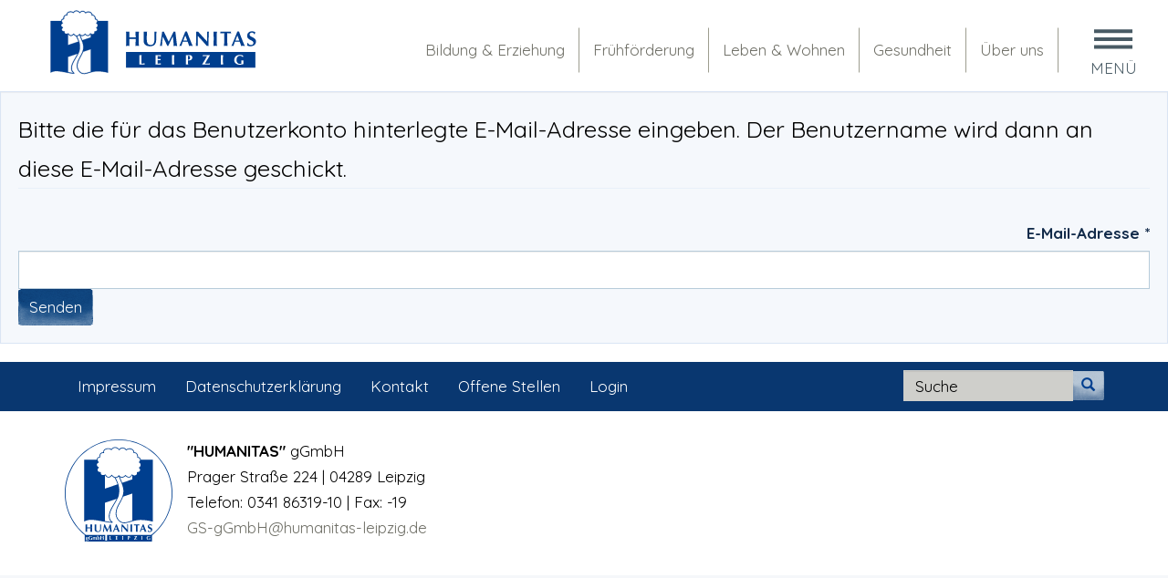

--- FILE ---
content_type: text/html; charset=utf-8
request_url: https://www.humanitas-leipzig.de/login?view=remind
body_size: 4771
content:
<!doctype html>
<html lang="de-de">
<head>
	<meta charset="utf-8">
	<meta name="robots" content="noindex, follow">
	<meta name="description" content="HUMANITAS – wir geben Hilfe zur Selbsthilfe.">
	<title>HUMANITAS – Login</title>
	<link href="/favicon.ico" rel="icon" type="image/vnd.microsoft.icon">
<link href="/templates/minnemedia/css/minne-extend-j4.css" rel="stylesheet" />
	<link href="/media/system/css/joomla-fontawesome.min.css?9559245aad3297f62314209ee4454e2f" rel="stylesheet" />
	<link href="/templates/minnemedia/css/template.css?1.0" rel="stylesheet" />
	<link href="/media/simplelightbox/2.14.2/css/simple-lightbox.min.css?2.9.0m1" rel="stylesheet" media="screen" />
	<link href="/media/vendor/joomla-custom-elements/css/joomla-alert.min.css?0.2.0" rel="stylesheet" />
	<link href="/components/com_flexicontent/librairies/jquery/css/ui-lightness/jquery-ui-1.13.1.css" rel="stylesheet" />
<script src="/media/svgicon/snap.svg-min.js?9559245aad3297f62314209ee4454e2f" crossorigin="anonymous"></script>
	<script src="/media/svgicon/svgicon.js?9559245aad3297f62314209ee4454e2f" crossorigin="anonymous" async></script>
	<script src="/templates/minnemedia/js/bootstrap.min.js" crossorigin="anonymous" defer></script>
	<script src="/media/simplelightbox/2.14.2/js/simple-lightbox.legacy.min.js?2.14.2" crossorigin="anonymous" async></script>
	<script type="application/json" class="joomla-script-options new">{"joomla.jtext":{"FLEXI_FORM_IS_BEING_SUBMITTED":"Formular wurde \u00fcbertragen","FLEXI_LOADING":"laden","FLEXI_APPLYING_FILTERING":"Filter anwenden","FLEXI_TYPE_TO_LIST":"... Typ f\u00fcr die Auflistung","FLEXI_TYPE_TO_FILTER":"... Typ f\u00fcr den Filter","FLEXI_UPDATING_CONTENTS":"Inhalte aktualisieren ...","ERROR":"Fehler","MESSAGE":"Nachricht","NOTICE":"Hinweis","WARNING":"Warnung","JCLOSE":"Schlie\u00dfen","JOK":"OK","JOPEN":"\u00d6ffnen","JLIB_FORM_CONTAINS_INVALID_FIELDS":"Das Formular kann nicht abgeschickt werden, da ihm die erforderlichen Daten fehlen.<br>Bitte die markierten Felder korrigieren und erneut versuchen.","JLIB_FORM_FIELD_REQUIRED_VALUE":"Der Wert darf nicht leer sein.","JLIB_FORM_FIELD_REQUIRED_CHECK":"Eine der Optionen muss ausgew\u00e4hlt sein.","JLIB_FORM_FIELD_INVALID_VALUE":"Dieser Wert ist ung\u00fcltig."},"system.paths":{"root":"","rootFull":"https:\/\/www.humanitas-leipzig.de\/","base":"","baseFull":"https:\/\/www.humanitas-leipzig.de\/"},"csrf.token":"217e31ce709c6cc6b2ff4d56aca11707","system.keepalive":{"interval":2640000,"uri":"\/component\/ajax\/?format=json"}}</script>
	<script src="/media/system/js/core.min.js?37ffe4186289eba9c5df81bea44080aff77b9684"></script>
	<script src="/media/system/js/keepalive-es5.min.js?4eac3f5b0c42a860f0f438ed1bea8b0bdddb3804" defer nomodule></script>
	<script src="/media/system/js/messages-es5.min.js?c29829fd2432533d05b15b771f86c6637708bd9d" nomodule defer></script>
	<script src="/media/system/js/fields/validate.min.js?16f3d8b4bad90666d11636743950e1c4fade735f" defer></script>
	<script src="/media/system/js/keepalive.min.js?9f10654c2f49ca104ca0449def6eec3f06bd19c0" type="module"></script>
	<script src="/media/vendor/jquery/js/jquery.min.js?3.7.1"></script>
	<script src="/templates/minnemedia/js/logic.js?9559245aad3297f62314209ee4454e2f"></script>
	<script src="/media/legacy/js/jquery-noconflict.min.js?647005fc12b79b3ca2bb30c059899d5994e3e34d"></script>
	<script src="/media/system/js/messages.min.js?7f7aa28ac8e8d42145850e8b45b3bc82ff9a6411" type="module"></script>
	<script src="/components/com_flexicontent/librairies/jquery/js/jquery-ui-1.13.1/jquery-ui.min.js"></script>
	<script src="/components/com_flexicontent/assets/js/tmpl-common.js?dc407c4e32daa6d4d73e8448aaee2f56"></script>
	<script src="/components/com_flexicontent/assets/js/jquery-easing.js?dc407c4e32daa6d4d73e8448aaee2f56"></script>
	<script>
				var jbase_url_fc = "https:\/\/www.humanitas-leipzig.de\/";
				var jroot_url_fc = "https:\/\/www.humanitas-leipzig.de\/";
				var jclient_path_fc = "";
			</script>
	<script>
					var fc_sef_lang = 'de';
					var fc_root_uri = '';
					var fc_base_uri = '';
					var FC_URL_VARS = [];
				</script>
	<script>
	jQuery(document).ready(function() {
		jQuery("#default_form_91 input:not(.fc_autosubmit_exclude), #default_form_91 select:not(.fc_autosubmit_exclude)").on("change", function() {
			var form=document.getElementById("default_form_91");
			adminFormPrepare(form, 1);
		});
	});
</script>
	

	<meta name="viewport" content="width=device-width, initial-scale=1.0, maximum-scale=1.0, user-scalable=0" />

<link rel="apple-touch-icon" sizes="180x180" href="/apple-touch-icon.png">
<link rel="icon" type="image/png" sizes="32x32" href="/favicon-32x32.png">
<link rel="icon" type="image/png" sizes="16x16" href="/favicon-16x16.png">
<link rel="manifest" href="/manifest.json">
<link rel="mask-icon" href="/safari-pinned-tab.svg" color="#003e8f">
<meta name="theme-color" content="#003e8f">	
<link href="https://fonts.googleapis.com/css?family=Cagliostro" rel="stylesheet">
<meta name="google-site-verification" content="SYzIqzDG1jU4pads8ncRwYQeQ798uleGScE1fbZ-XGM" />

<!--[if IE 8]>
				<link href="/components/com_flexicontent/assets/css/ie8.css?dc407c4e32daa6d4d73e8448aaee2f56" rel="stylesheet" />
				<![endif]-->
</head>
<body class=" site login  group9 st-container st-effect-4 toleft" role="document">				
	<header>
      <div class="hidden">
		<div id="system-message-container" aria-live="polite"></div>

       </div>
		<div id="icon-menu">
			<section class="si-icons si-icons-default">
            	<span class="si-icon si-icon-hamburger-cross" data-icon-name="hamburgerCross"></span>
            	<span class="descr">Menü</span>
        	</section> 
			<span class="icon"></span>
		</div>
		<!-- <a href="/kontakt" id="icon-kontakt"></a> -->
		<a href="/" class="logo-klein"></a>
		<a href="/" class="logo-gross"></a>
		<ul class="nav menu nav-pills pull-right vspace">
<li class="item-329 lvl-1"><a href="/bildung-erziehung" class=" "><span class="">Bildung &amp; Erziehung</span></a></li><li class="item-382 lvl-1"><a href="/fruehfoerderung-beratung" ><span class="">Frühförderung</span></a></li><li class="item-430 lvl-1"><a href="/leben-wohnen" ><span class="">Leben &amp; Wohnen</span></a></li><li class="item-422 lvl-1"><a href="/gesundheit" ><span class="">Gesundheit</span></a></li><li class="item-650 lvl-1"><a href="/ueber-uns" class="visible-lg-inline-block"><span class="">Über uns</span></a></li></ul>
				
	</header>
	<nav class="st-menu st-effect-4 toleft">
		<div id="icon-close"></div>
		<ul class="nav menu nav-stacked">
<li class="item-101 lvl-1 default deeper parent"><a href="/" ><span class="">Startseite</span></a><ul class="nav nav-child nav-stacked flex-column menu-level-2" id="item-101-submenu"><li class="item-314 lvl-2"><a href="/#einfuehrung" ><span class="">Einführung</span></a></li><li class="item-320 lvl-2"><a href="/#stellenausschreibungen" ><span class="">Stellenausschreibungen</span></a></li><li class="item-319 lvl-2"><a href="/#neuigkeiten" ><span class="">3 Neuigkeiten</span></a></li><li class="item-321 lvl-2"><a href="/#humanitas-standorte" ><span class="">Standorte</span></a></li></ul></li><li class="item-328 lvl-1"><a href="/neuigkeiten" ><span class="">Neuigkeiten</span></a></li><li class="item-655 lvl-1"><a href="/stellenausschreibungen" ><span class="">Stellenausschreibungen</span></a></li><li class="item-351 lvl-1 deeper parent"><a href="/bildung-erziehung" ><span class="">Bildung &amp; Erziehung</span></a><ul class="nav nav-child nav-stacked flex-column menu-level-2" id="item-351-submenu"><li class="item-622 lvl-2"><a href="/bildung-erziehung/unser-selbstverstaendnis" ><span class="">Unser Selbstverständnis</span></a></li><li class="item-322 lvl-2"><a href="/bildung-erziehung#integrations-kitas" ><span class="">Integrations-Kitas</span></a></li><li class="item-315 lvl-2"><a href="/bildung-erziehung#heilpaedagogische-gruppen" ><span class="">Heilpädagogische Gruppen</span></a></li><li class="item-481 lvl-2"><a href="/bildung-erziehung#humanitas-ganztagsbetreuung" ><span class="">Ganztagsbetreuung</span></a></li></ul></li><li class="item-490 lvl-1 deeper parent"><a href="/fruehfoerderung-beratung" ><span class="">Frühförderung &amp; Beratung</span></a><ul class="nav nav-child nav-stacked flex-column menu-level-2" id="item-490-submenu"><li class="item-427 lvl-2"><a href="/fruehfoerderung-beratung#fruehfoerderstellen" ><span class="">Frühförderstellen</span></a></li><li class="item-491 lvl-2"><a href="/fruehfoerderung-beratung#standorte-fruehfoerderstellen" ><span class="">Standorte Frühförderstellen</span></a></li></ul></li><li class="item-483 lvl-1 deeper parent"><a href="/leben-wohnen" ><span class="">Leben &amp; Wohnen</span></a><ul class="nav nav-child nav-stacked flex-column menu-level-2" id="item-483-submenu"><li class="item-485 lvl-2"><a href="/leben-wohnen#kinder-und-jugendwohngruppen" ><span class="">Wohngruppen für Kinder &amp; Jugendliche</span></a></li><li class="item-484 lvl-2"><a href="/leben-wohnen#wohnhaus-fuer-erwachsene" ><span class="">Wohnhaus für Erwachsene</span></a></li><li class="item-486 lvl-2"><a href="/leben-wohnen#humanitas-ambulant-betreutes-wohnen" ><span class="">Ambulant unterstütztes Wohnen</span></a></li></ul></li><li class="item-494 lvl-1 deeper parent"><a href="/gesundheit" ><span class="">Gesundheit</span></a><ul class="nav nav-child nav-stacked flex-column menu-level-2" id="item-494-submenu"><li class="item-646 lvl-2"><a href="/gesundheit#praxen-physiotherapie" ><span class="">Praxen für Physiotherapie</span></a></li><li class="item-240 lvl-2"><a href="/gesundheit#praxen-ergotherapie" ><span class="">Praxen für Ergotherapie</span></a></li><li class="item-647 lvl-2"><a href="/gesundheit#praxen-logopaedie" ><span class="">Praxen für Logopädie</span></a></li><li class="item-652 lvl-2"><a href="/gesundheit#humanitas-praxen" ><span class="">Standorte aller Praxen</span></a></li></ul></li><li class="item-370 lvl-1 deeper parent"><a href="/ueber-uns" ><span class="">Über uns</span></a><ul class="nav nav-child nav-stacked flex-column menu-level-2" id="item-370-submenu"><li class="item-371 lvl-2"><a href="/ueber-uns#geschaeftsstelle" ><span class="">Geschäftsstelle</span></a></li><li class="item-624 lvl-2"><a href="/ueber-uns/geschichte" ><span class="">Geschichte</span></a></li></ul></li></ul>

	</nav>
	<div class="st-pusher">		
		<a id="start" class="anchor"></a>
							
									
		<main>
			
			<div class="com-users-remind remind">
        <form id="user-registration" action="/login?task=remind.remind" method="post" class="com-users-remind__form form-validate form-horizontal well">
                    <fieldset>
                                    <legend>Bitte die für das Benutzerkonto hinterlegte E-Mail-Adresse eingeben. Der Benutzername wird dann an diese E-Mail-Adresse geschickt.</legend>
                                <div class="control-group">
            <div class="control-label"><label id="jform_email-lbl" for="jform_email" class="required">
    E-Mail-Adresse<span class="star" aria-hidden="true">&#160;*</span></label>
</div>
        <div class="controls">
        <input type="email" inputmode="email" name="jform[email]" class="form-control validate-email required" id="jform_email" value="" size="30" autocomplete="email" required>            </div>
</div>
            </fieldset>
                <div class="com-users-remind__submit control-group">
            <div class="controls">
                <button type="submit" class="btn btn-primary validate">
                    Senden                </button>
            </div>
        </div>
        <input type="hidden" name="217e31ce709c6cc6b2ff4d56aca11707" value="1">    </form>
</div>
									
		</main>
				
		<footer id="footer">
		<div class="container footer-content">
			<div class="row">
				<div class="col-sm-9">
					<ul class="nav menu nav-pills">
<li class="item-185 lvl-1"><a href="/impressum" ><span class="">Impressum</span></a></li><li class="item-651 lvl-1"><a href="/datenschutzerklaerung" ><span class="">Datenschutzerklärung</span></a></li><li class="item-198 lvl-1"><a href="/kontakt" ><span class="">Kontakt</span></a></li><li class="item-625 lvl-1"><a href="/#stellenausschreibungen" ><span class="">Offene Stellen</span></a></li><li class="item-139 lvl-1 current active"><a href="/login" ><span class="">Login</span></a></li></ul>

				</div>
				<div class="col-sm-3">
						
<div class="mod_flexiadvsearch_wrapper mod_flexiadvsearch_wrap btn-block" id="mod_flexiadvsearch_default91">

<form class="mod_flexiadvsearch" name="default_form_91" id="default_form_91" action="/suche" method="post">
	<div class="search">
		<input name="option" type="hidden" value="com_flexicontent" />
		<input name="view" type="hidden" value="search" />
		<span class="fc_filter_html fc_text_search">
					<span class="btn-wrapper input-append"><div class="input-group">
			<input type="text"
				id="mod_search_searchword-91" class="form-control  fc_index_complete_simple fc_basic_complete fc_label_internal"
    			data-fc_label_text="Suchbegriff ..." name="q"  size="20" maxlength="200" value="" placeholder="Suche" />
		<span class="input-group-btn">
        <button class="btn btn-default btn-sm" type="submit"><span class="glyphicon glyphicon-search"></span></button>
      </span>
    </div> <input type="submit" value="Suchen" style="position:absolute; left:-9999px;" onclick="this.form.q.focus();" /></span>					</span>
	</div>
	
</form>
</div>

															
				</div>				
						
			</div>
		</div>
		
<div id="mod-custom157" class="mod-custom custom">
    <div class="logoarea">
<div class="container">
<div class="row">
<div class="col-xs-12"><img alt="Logo Signet" height="120" src="/templates/minnemedia/images/logo_fuss.svg" style="margin-right: 15px; float: left;" width="120" /><span><strong class="text-uppercase">"Humanitas"</strong>&nbsp;gGmbH<br />Prager Straße 224 | 04289 Leipzig<br />Telefon: 0341 86319-10 | Fax: -19<br /> <a href="mailto:GS-gGmbH@humanitas-leipzig.de">GS-gGmbH@humanitas-leipzig.de</a></span></div>
<!-- --
			<div class="col-sm-7">
                <img alt="Logo Signet" height="120" src="/templates/minnemedia/images/logo_fuss.svg" style="margin-right: 15px; float: left;" width="120" /><span><strong>Humanitas</strong> gGmbH<br />Prager Straße 224 | 04289 Leipzig<br />Telefon: 0341 86319-10 | Fax: -19<br /> <a href="mailto:GS-gGmbH@humanitas-leipzig.de">GS-gGmbH@humanitas-leipzig.de</a></span>
            </div>
			<div class="col-sm-5">
				<p><strong>Newsletter:</strong> Bitte abonnieren Sie unseren Newsletter. So erhalten Sie regelmäßig wichtige &amp; neue Infos zur Humanitas:</p>
				<form action="#" class="form-inline" method="post"><input class="form-control" id="email" name="email" type="text" value="" />
					<button class="btn btn-default btn-sm" type="submit" value="Anmelden">Anmelden </button>
				</form>
			</div>
            <!-- --></div>
</div>
</div></div>
	
		</footer>		
					</div>
	
			
</body>
</html>

--- FILE ---
content_type: text/css
request_url: https://www.humanitas-leipzig.de/templates/minnemedia/css/minne-extend-j4.css
body_size: -40
content:
/* MinneMedia J4 Overrides
*********************************************/
.form-group .form-control-feedback{
	display: none;
}

--- FILE ---
content_type: text/css
request_url: https://www.humanitas-leipzig.de/templates/minnemedia/css/template.css?1.0
body_size: 209790
content:
@import "/templates/minnemedia/css/swipebox.min.css";@import url('https://fonts.googleapis.com/css?family=Montserrat:200,200i,300,300i,400,400i,500,500i,700,700i|Quicksand:300,400,500,700|Overlock:400,400i,700,700i');html{font-family:sans-serif;-ms-text-size-adjust:100%;-webkit-text-size-adjust:100%}body{margin:0}article,aside,details,figcaption,figure,footer,header,hgroup,main,menu,nav,section,summary{display:block}audio,canvas,progress,video{display:inline-block;vertical-align:baseline}audio:not([controls]){display:none;height:0}[hidden],template{display:none}a{background-color:transparent}a:active,a:hover{outline:0}abbr[title]{border-bottom:1px dotted}b,strong{font-weight:700}dfn{font-style:italic}h1{font-size:2em;margin:0.67em 0}mark{background:#ff0;color:#000}small{font-size:80%}sub,sup{font-size:75%;line-height:0;position:relative;vertical-align:baseline}sup{top:-0.5em}sub{bottom:-0.25em}img{border:0}svg:not(:root){overflow:hidden}figure{margin:1em 40px}hr{-moz-box-sizing:content-box;box-sizing:content-box;height:0}pre{overflow:auto}code,kbd,pre,samp{font-family:monospace,monospace;font-size:1em}button,input,optgroup,select,textarea{color:inherit;font:inherit;margin:0}button{overflow:visible}button,select{text-transform:none}button,html input[type="button"],input[type="reset"],input[type="submit"]{-webkit-appearance:button;cursor:pointer}button[disabled],html input[disabled]{cursor:default}button::-moz-focus-inner,input::-moz-focus-inner{border:0;padding:0}input{line-height:normal}input[type="checkbox"],input[type="radio"]{box-sizing:border-box;padding:0}input[type="number"]::-webkit-inner-spin-button,input[type="number"]::-webkit-outer-spin-button{height:auto}input[type="search"]{-webkit-appearance:textfield;-moz-box-sizing:content-box;-webkit-box-sizing:content-box;box-sizing:content-box}input[type="search"]::-webkit-search-cancel-button,input[type="search"]::-webkit-search-decoration{-webkit-appearance:none}fieldset{border:1px solid #c0c0c0;margin:0 2px;padding:0.35em 0.625em 0.75em}legend{border:0;padding:0}textarea{overflow:auto}optgroup{font-weight:bold}table{border-collapse:collapse;border-spacing:0}td,th{padding:0}@media print{*,*:before,*:after{background:transparent !important;color:#000 !important;box-shadow:none !important;text-shadow:none !important}a,a:visited{text-decoration:underline}a[href]:after{content:" (" attr(href) ")"}abbr[title]:after{content:" (" attr(title) ")"}a[href^="#"]:after,a[href^="javascript:"]:after{content:""}pre,blockquote{border:1px solid #999;page-break-inside:avoid}thead{display:table-header-group}tr,img{page-break-inside:avoid}img{max-width:100% !important}p,h2,h3{orphans:3;widows:3}h2,h3{page-break-after:avoid}select{background:#fff !important}.navbar{display:none}.btn > .caret,.dropup > .btn > .caret{border-top-color:#000 !important}.label{border:1px solid #000}.table{border-collapse:collapse !important}.table td,.table th{background-color:#fff !important}.table-bordered th,.table-bordered td{border:1px solid #ddd !important}}@font-face{font-family:'Glyphicons Halflings';src:url('/templates/minnemedia/fonts/glyphicons-halflings-regular.eot');src:url('/templates/minnemedia/fonts/glyphicons-halflings-regular.eot?#iefix') format('embedded-opentype'),url('/templates/minnemedia/fonts/glyphicons-halflings-regular.woff2') format('woff2'),url('/templates/minnemedia/fonts/glyphicons-halflings-regular.woff') format('woff'),url('/templates/minnemedia/fonts/glyphicons-halflings-regular.ttf') format('truetype'),url('/templates/minnemedia/fonts/glyphicons-halflings-regular.svg#glyphicons_halflingsregular') format('svg')}.glyphicon{position:relative;top:1px;display:inline-block;font-family:'Glyphicons Halflings';font-style:normal;font-weight:normal;line-height:1;-webkit-font-smoothing:antialiased;-moz-osx-font-smoothing:grayscale}.glyphicon-asterisk:before{content:"\2a"}.glyphicon-plus:before{content:"\2b"}.glyphicon-euro:before,.glyphicon-eur:before{content:"\20ac"}.glyphicon-minus:before{content:"\2212"}.glyphicon-cloud:before{content:"\2601"}.glyphicon-envelope:before{content:"\2709"}.glyphicon-pencil:before{content:"\270f"}.glyphicon-glass:before{content:"\e001"}.glyphicon-music:before{content:"\e002"}.glyphicon-search:before{content:"\e003"}.glyphicon-heart:before{content:"\e005"}.glyphicon-star:before{content:"\e006"}.glyphicon-star-empty:before{content:"\e007"}.glyphicon-user:before{content:"\e008"}.glyphicon-film:before{content:"\e009"}.glyphicon-th-large:before{content:"\e010"}.glyphicon-th:before{content:"\e011"}.glyphicon-th-list:before{content:"\e012"}.glyphicon-ok:before{content:"\e013"}.glyphicon-remove:before{content:"\e014"}.glyphicon-zoom-in:before{content:"\e015"}.glyphicon-zoom-out:before{content:"\e016"}.glyphicon-off:before{content:"\e017"}.glyphicon-signal:before{content:"\e018"}.glyphicon-cog:before{content:"\e019"}.glyphicon-trash:before{content:"\e020"}.glyphicon-home:before{content:"\e021"}.glyphicon-file:before{content:"\e022"}.glyphicon-time:before{content:"\e023"}.glyphicon-road:before{content:"\e024"}.glyphicon-download-alt:before{content:"\e025"}.glyphicon-download:before{content:"\e026"}.glyphicon-upload:before{content:"\e027"}.glyphicon-inbox:before{content:"\e028"}.glyphicon-play-circle:before{content:"\e029"}.glyphicon-repeat:before{content:"\e030"}.glyphicon-refresh:before{content:"\e031"}.glyphicon-list-alt:before{content:"\e032"}.glyphicon-lock:before{content:"\e033"}.glyphicon-flag:before{content:"\e034"}.glyphicon-headphones:before{content:"\e035"}.glyphicon-volume-off:before{content:"\e036"}.glyphicon-volume-down:before{content:"\e037"}.glyphicon-volume-up:before{content:"\e038"}.glyphicon-qrcode:before{content:"\e039"}.glyphicon-barcode:before{content:"\e040"}.glyphicon-tag:before{content:"\e041"}.glyphicon-tags:before{content:"\e042"}.glyphicon-book:before{content:"\e043"}.glyphicon-bookmark:before{content:"\e044"}.glyphicon-print:before{content:"\e045"}.glyphicon-camera:before{content:"\e046"}.glyphicon-font:before{content:"\e047"}.glyphicon-bold:before{content:"\e048"}.glyphicon-italic:before{content:"\e049"}.glyphicon-text-height:before{content:"\e050"}.glyphicon-text-width:before{content:"\e051"}.glyphicon-align-left:before{content:"\e052"}.glyphicon-align-center:before{content:"\e053"}.glyphicon-align-right:before{content:"\e054"}.glyphicon-align-justify:before{content:"\e055"}.glyphicon-list:before{content:"\e056"}.glyphicon-indent-left:before{content:"\e057"}.glyphicon-indent-right:before{content:"\e058"}.glyphicon-facetime-video:before{content:"\e059"}.glyphicon-picture:before{content:"\e060"}.glyphicon-map-marker:before{content:"\e062"}.glyphicon-adjust:before{content:"\e063"}.glyphicon-tint:before{content:"\e064"}.glyphicon-edit:before{content:"\e065"}.glyphicon-share:before{content:"\e066"}.glyphicon-check:before{content:"\e067"}.glyphicon-move:before{content:"\e068"}.glyphicon-step-backward:before{content:"\e069"}.glyphicon-fast-backward:before{content:"\e070"}.glyphicon-backward:before{content:"\e071"}.glyphicon-play:before{content:"\e072"}.glyphicon-pause:before{content:"\e073"}.glyphicon-stop:before{content:"\e074"}.glyphicon-forward:before{content:"\e075"}.glyphicon-fast-forward:before{content:"\e076"}.glyphicon-step-forward:before{content:"\e077"}.glyphicon-eject:before{content:"\e078"}.glyphicon-chevron-left:before{content:"\e079"}.glyphicon-chevron-right:before{content:"\e080"}.glyphicon-plus-sign:before{content:"\e081"}.glyphicon-minus-sign:before{content:"\e082"}.glyphicon-remove-sign:before{content:"\e083"}.glyphicon-ok-sign:before{content:"\e084"}.glyphicon-question-sign:before{content:"\e085"}.glyphicon-info-sign:before{content:"\e086"}.glyphicon-screenshot:before{content:"\e087"}.glyphicon-remove-circle:before{content:"\e088"}.glyphicon-ok-circle:before{content:"\e089"}.glyphicon-ban-circle:before{content:"\e090"}.glyphicon-arrow-left:before{content:"\e091"}.glyphicon-arrow-right:before{content:"\e092"}.glyphicon-arrow-up:before{content:"\e093"}.glyphicon-arrow-down:before{content:"\e094"}.glyphicon-share-alt:before{content:"\e095"}.glyphicon-resize-full:before{content:"\e096"}.glyphicon-resize-small:before{content:"\e097"}.glyphicon-exclamation-sign:before{content:"\e101"}.glyphicon-gift:before{content:"\e102"}.glyphicon-leaf:before{content:"\e103"}.glyphicon-fire:before{content:"\e104"}.glyphicon-eye-open:before{content:"\e105"}.glyphicon-eye-close:before{content:"\e106"}.glyphicon-warning-sign:before{content:"\e107"}.glyphicon-plane:before{content:"\e108"}.glyphicon-calendar:before{content:"\e109"}.glyphicon-random:before{content:"\e110"}.glyphicon-comment:before{content:"\e111"}.glyphicon-magnet:before{content:"\e112"}.glyphicon-chevron-up:before{content:"\e113"}.glyphicon-chevron-down:before{content:"\e114"}.glyphicon-retweet:before{content:"\e115"}.glyphicon-shopping-cart:before{content:"\e116"}.glyphicon-folder-close:before{content:"\e117"}.glyphicon-folder-open:before{content:"\e118"}.glyphicon-resize-vertical:before{content:"\e119"}.glyphicon-resize-horizontal:before{content:"\e120"}.glyphicon-hdd:before{content:"\e121"}.glyphicon-bullhorn:before{content:"\e122"}.glyphicon-bell:before{content:"\e123"}.glyphicon-certificate:before{content:"\e124"}.glyphicon-thumbs-up:before{content:"\e125"}.glyphicon-thumbs-down:before{content:"\e126"}.glyphicon-hand-right:before{content:"\e127"}.glyphicon-hand-left:before{content:"\e128"}.glyphicon-hand-up:before{content:"\e129"}.glyphicon-hand-down:before{content:"\e130"}.glyphicon-circle-arrow-right:before{content:"\e131"}.glyphicon-circle-arrow-left:before{content:"\e132"}.glyphicon-circle-arrow-up:before{content:"\e133"}.glyphicon-circle-arrow-down:before{content:"\e134"}.glyphicon-globe:before{content:"\e135"}.glyphicon-wrench:before{content:"\e136"}.glyphicon-tasks:before{content:"\e137"}.glyphicon-filter:before{content:"\e138"}.glyphicon-briefcase:before{content:"\e139"}.glyphicon-fullscreen:before{content:"\e140"}.glyphicon-dashboard:before{content:"\e141"}.glyphicon-paperclip:before{content:"\e142"}.glyphicon-heart-empty:before{content:"\e143"}.glyphicon-link:before{content:"\e144"}.glyphicon-phone:before{content:"\e145"}.glyphicon-pushpin:before{content:"\e146"}.glyphicon-usd:before{content:"\e148"}.glyphicon-gbp:before{content:"\e149"}.glyphicon-sort:before{content:"\e150"}.glyphicon-sort-by-alphabet:before{content:"\e151"}.glyphicon-sort-by-alphabet-alt:before{content:"\e152"}.glyphicon-sort-by-order:before{content:"\e153"}.glyphicon-sort-by-order-alt:before{content:"\e154"}.glyphicon-sort-by-attributes:before{content:"\e155"}.glyphicon-sort-by-attributes-alt:before{content:"\e156"}.glyphicon-unchecked:before{content:"\e157"}.glyphicon-expand:before{content:"\e158"}.glyphicon-collapse-down:before{content:"\e159"}.glyphicon-collapse-up:before{content:"\e160"}.glyphicon-log-in:before{content:"\e161"}.glyphicon-flash:before{content:"\e162"}.glyphicon-log-out:before{content:"\e163"}.glyphicon-new-window:before{content:"\e164"}.glyphicon-record:before{content:"\e165"}.glyphicon-save:before{content:"\e166"}.glyphicon-open:before{content:"\e167"}.glyphicon-saved:before{content:"\e168"}.glyphicon-import:before{content:"\e169"}.glyphicon-export:before{content:"\e170"}.glyphicon-send:before{content:"\e171"}.glyphicon-floppy-disk:before{content:"\e172"}.glyphicon-floppy-saved:before{content:"\e173"}.glyphicon-floppy-remove:before{content:"\e174"}.glyphicon-floppy-save:before{content:"\e175"}.glyphicon-floppy-open:before{content:"\e176"}.glyphicon-credit-card:before{content:"\e177"}.glyphicon-transfer:before{content:"\e178"}.glyphicon-cutlery:before{content:"\e179"}.glyphicon-header:before{content:"\e180"}.glyphicon-compressed:before{content:"\e181"}.glyphicon-earphone:before{content:"\e182"}.glyphicon-phone-alt:before{content:"\e183"}.glyphicon-tower:before{content:"\e184"}.glyphicon-stats:before{content:"\e185"}.glyphicon-sd-video:before{content:"\e186"}.glyphicon-hd-video:before{content:"\e187"}.glyphicon-subtitles:before{content:"\e188"}.glyphicon-sound-stereo:before{content:"\e189"}.glyphicon-sound-dolby:before{content:"\e190"}.glyphicon-sound-5-1:before{content:"\e191"}.glyphicon-sound-6-1:before{content:"\e192"}.glyphicon-sound-7-1:before{content:"\e193"}.glyphicon-copyright-mark:before{content:"\e194"}.glyphicon-registration-mark:before{content:"\e195"}.glyphicon-cloud-download:before{content:"\e197"}.glyphicon-cloud-upload:before{content:"\e198"}.glyphicon-tree-conifer:before{content:"\e199"}.glyphicon-tree-deciduous:before{content:"\e200"}.glyphicon-cd:before{content:"\e201"}.glyphicon-save-file:before{content:"\e202"}.glyphicon-open-file:before{content:"\e203"}.glyphicon-level-up:before{content:"\e204"}.glyphicon-copy:before{content:"\e205"}.glyphicon-paste:before{content:"\e206"}.glyphicon-alert:before{content:"\e209"}.glyphicon-equalizer:before{content:"\e210"}.glyphicon-king:before{content:"\e211"}.glyphicon-queen:before{content:"\e212"}.glyphicon-pawn:before{content:"\e213"}.glyphicon-bishop:before{content:"\e214"}.glyphicon-knight:before{content:"\e215"}.glyphicon-baby-formula:before{content:"\e216"}.glyphicon-tent:before{content:"\26fa"}.glyphicon-blackboard:before{content:"\e218"}.glyphicon-bed:before{content:"\e219"}.glyphicon-apple:before{content:"\f8ff"}.glyphicon-erase:before{content:"\e221"}.glyphicon-hourglass:before{content:"\231b"}.glyphicon-lamp:before{content:"\e223"}.glyphicon-duplicate:before{content:"\e224"}.glyphicon-piggy-bank:before{content:"\e225"}.glyphicon-scissors:before{content:"\e226"}.glyphicon-bitcoin:before{content:"\e227"}.glyphicon-yen:before{content:"\00a5"}.glyphicon-ruble:before{content:"\20bd"}.glyphicon-scale:before{content:"\e230"}.glyphicon-ice-lolly:before{content:"\e231"}.glyphicon-ice-lolly-tasted:before{content:"\e232"}.glyphicon-education:before{content:"\e233"}.glyphicon-option-horizontal:before{content:"\e234"}.glyphicon-option-vertical:before{content:"\e235"}.glyphicon-menu-hamburger:before{content:"\e236"}.glyphicon-modal-window:before{content:"\e237"}.glyphicon-oil:before{content:"\e238"}.glyphicon-grain:before{content:"\e239"}.glyphicon-sunglasses:before{content:"\e240"}.glyphicon-text-size:before{content:"\e241"}.glyphicon-text-color:before{content:"\e242"}.glyphicon-text-background:before{content:"\e243"}.glyphicon-object-align-top:before{content:"\e244"}.glyphicon-object-align-bottom:before{content:"\e245"}.glyphicon-object-align-horizontal:before{content:"\e246"}.glyphicon-object-align-left:before{content:"\e247"}.glyphicon-object-align-vertical:before{content:"\e248"}.glyphicon-object-align-right:before{content:"\e249"}.glyphicon-triangle-right:before{content:"\e250"}.glyphicon-triangle-left:before{content:"\e251"}.glyphicon-triangle-bottom:before{content:"\e252"}.glyphicon-triangle-top:before{content:"\e253"}.glyphicon-console:before{content:"\e254"}.glyphicon-superscript:before{content:"\e255"}.glyphicon-subscript:before{content:"\e256"}.glyphicon-menu-left:before{content:"\e257"}.glyphicon-menu-right:before{content:"\e258"}.glyphicon-menu-down:before{content:"\e259"}.glyphicon-menu-up:before{content:"\e260"}*{-webkit-box-sizing:border-box;-moz-box-sizing:border-box;box-sizing:border-box}*:before,*:after{-webkit-box-sizing:border-box;-moz-box-sizing:border-box;box-sizing:border-box}html{font-size:10px;-webkit-tap-highlight-color:rgba(0,0,0,0)}body{font-family:'Quicksand',sans-serif;font-size:17px;line-height:1.7;color:#122b4a;background-color:#f5f7fa}input,button,select,textarea{font-family:inherit;font-size:inherit;line-height:inherit}a{color:#6f6f66;text-decoration:none}a:hover,a:focus{color:#474741;text-decoration:underline}a:focus{outline:thin dotted;outline:5px auto -webkit-focus-ring-color;outline-offset:-2px}figure{margin:0}img{vertical-align:middle}.img-responsive,.thumbnail > img,.thumbnail a > img,.carousel-inner > .item > img,.carousel-inner > .item > a > img{display:block;max-width:100%;height:auto;width:100%}.img-rounded{border-radius:0px}.img-thumbnail{padding:4px;line-height:1.7;background-color:#f5f7fa;border:1px solid #ccdbe6;border-radius:0px;-webkit-transition:all 0.2s ease-in-out;-o-transition:all 0.2s ease-in-out;transition:all 0.2s ease-in-out;display:inline-block;max-width:100%;height:auto}.img-circle{border-radius:50%}hr{margin-top:28px;margin-bottom:28px;border:0;border-top:1px solid #cfcfcb}.sr-only{position:absolute;width:1px;height:1px;margin:-1px;padding:0;overflow:hidden;clip:rect(0,0,0,0);border:0}.sr-only-focusable:active,.sr-only-focusable:focus{position:static;width:auto;height:auto;margin:0;overflow:visible;clip:auto}h1,h2,h3,h4,h5,h6,.h1,.h2,.h3,.h4,.h5,.h6{font-family:inherit;font-weight:300;line-height:1.1;color:inherit}h1 small,h2 small,h3 small,h4 small,h5 small,h6 small,.h1 small,.h2 small,.h3 small,.h4 small,.h5 small,.h6 small,h1 .small,h2 .small,h3 .small,h4 .small,h5 .small,h6 .small,.h1 .small,.h2 .small,.h3 .small,.h4 .small,.h5 .small,.h6 .small{font-weight:normal;line-height:1;color:#a4adb2}h1,.h1,h2,.h2,h3,.h3{margin-top:28px;margin-bottom:14px}h1 small,.h1 small,h2 small,.h2 small,h3 small,.h3 small,h1 .small,.h1 .small,h2 .small,.h2 .small,h3 .small,.h3 .small{font-size:65%}h4,.h4,h5,.h5,h6,.h6{margin-top:14px;margin-bottom:14px}h4 small,.h4 small,h5 small,.h5 small,h6 small,.h6 small,h4 .small,.h4 .small,h5 .small,.h5 .small,h6 .small,.h6 .small{font-size:75%}h1,.h1{font-size:59px}h2,.h2{font-size:44px}h3,.h3{font-size:23px}h4,.h4{font-size:19px}h5,.h5{font-size:17px}h6,.h6{font-size:15px}p{margin:0 0 14px}.lead{margin-bottom:28px;font-size:19px;font-weight:300;line-height:1.4}@media (min-width:768px){.lead{font-size:25.5px}}small,.small{font-size:88%}mark,.mark{background-color:#fcf8e3;padding:.2em}.text-left{text-align:left}.text-right{text-align:right}.text-center{text-align:center}.text-justify{text-align:justify}.text-nowrap{white-space:nowrap}.text-lowercase{text-transform:lowercase}.text-uppercase{text-transform:uppercase}.text-capitalize{text-transform:capitalize}.text-muted{color:#a4adb2}.text-primary{color:#003f8f}a.text-primary:hover{color:#00295c}.text-success{color:#96be0a}a.text-success:hover{color:#708e07}.text-info{color:#778186}a.text-info:hover{color:#5f676b}.text-warning{color:#db8b00}a.text-warning:hover{color:#a86b00}.text-danger{color:#d04f44}a.text-danger:hover{color:#b4382d}.bg-primary{color:#fff;background-color:#003f8f}a.bg-primary:hover{background-color:#00295c}.bg-success{background-color:#dff0d8}a.bg-success:hover{background-color:#c1e2b3}.bg-info{background-color:#d9edf7}a.bg-info:hover{background-color:#afd9ee}.bg-warning{background-color:#fcf8e3}a.bg-warning:hover{background-color:#f7ecb5}.bg-danger{background-color:#f2dede}a.bg-danger:hover{background-color:#e4b9b9}.page-header{padding-bottom:13px;margin:56px 0 28px;border-bottom:1px solid #cfcfcb}ul,ol{margin-top:0;margin-bottom:14px}ul ul,ol ul,ul ol,ol ol{margin-bottom:0}.list-unstyled{padding-left:0;list-style:none}.list-inline{padding-left:0;list-style:none;margin-left:-5px}.list-inline > li{display:inline-block;padding-left:5px;padding-right:5px}dl{margin-top:0;margin-bottom:28px}dt,dd{line-height:1.7}dt{font-weight:bold}dd{margin-left:0}@media (min-width:768px){.dl-horizontal dt{float:left;width:160px;clear:left;text-align:right;overflow:hidden;text-overflow:ellipsis;white-space:nowrap}.dl-horizontal dd{margin-left:180px}}abbr[title],abbr[data-original-title]{cursor:help;border-bottom:1px dotted #a4adb2}.initialism{font-size:90%;text-transform:uppercase}blockquote{padding:14px 28px;margin:0 0 28px;font-size:21.25px;border-left:5px solid #cfcfcb}blockquote p:last-child,blockquote ul:last-child,blockquote ol:last-child{margin-bottom:0}blockquote footer,blockquote small,blockquote .small{display:block;font-size:80%;line-height:1.7;color:#a4adb2}blockquote footer:before,blockquote small:before,blockquote .small:before{content:'\2014 \00A0'}.blockquote-reverse,blockquote.pull-right{padding-right:15px;padding-left:0;border-right:5px solid #cfcfcb;border-left:0;text-align:right}.blockquote-reverse footer:before,blockquote.pull-right footer:before,.blockquote-reverse small:before,blockquote.pull-right small:before,.blockquote-reverse .small:before,blockquote.pull-right .small:before{content:''}.blockquote-reverse footer:after,blockquote.pull-right footer:after,.blockquote-reverse small:after,blockquote.pull-right small:after,.blockquote-reverse .small:after,blockquote.pull-right .small:after{content:'\00A0 \2014'}address{margin-bottom:28px;font-style:normal;line-height:1.7}code,kbd,pre,samp{font-family:Menlo,Monaco,Consolas,"Courier New",monospace}code{padding:2px 4px;font-size:90%;color:#c7254e;background-color:#f9f2f4;border-radius:0px}kbd{padding:2px 4px;font-size:90%;color:#ffffff;background-color:#0b325c;border-radius:0px;box-shadow:inset 0 -1px 0 rgba(0,0,0,0.25)}kbd kbd{padding:0;font-size:100%;font-weight:bold;box-shadow:none}pre{display:block;padding:13.5px;margin:0 0 14px;font-size:16px;line-height:1.7;word-break:break-all;word-wrap:break-word;color:#000000;background-color:#f5f8fc;border:1px solid #b7cbda;border-radius:0px}pre code{padding:0;font-size:inherit;color:inherit;white-space:pre-wrap;background-color:transparent;border-radius:0}.pre-scrollable{max-height:340px;overflow-y:scroll}.container{margin-right:auto;margin-left:auto;padding-left:15px;padding-right:15px}@media (min-width:768px){.container{width:750px}}@media (min-width:992px){.container{width:970px}}@media (min-width:1200px){.container{width:1170px}}.container-fluid{margin-right:auto;margin-left:auto;padding-left:15px;padding-right:15px}.row{margin-left:-15px;margin-right:-15px}.col-xs-1,.col-sm-1,.col-md-1,.col-lg-1,.col-xs-2,.col-sm-2,.col-md-2,.col-lg-2,.col-xs-3,.col-sm-3,.col-md-3,.col-lg-3,.col-xs-4,.col-sm-4,.col-md-4,.col-lg-4,.col-xs-5,.col-sm-5,.col-md-5,.col-lg-5,.col-xs-6,.col-sm-6,.col-md-6,.col-lg-6,.col-xs-7,.col-sm-7,.col-md-7,.col-lg-7,.col-xs-8,.col-sm-8,.col-md-8,.col-lg-8,.col-xs-9,.col-sm-9,.col-md-9,.col-lg-9,.col-xs-10,.col-sm-10,.col-md-10,.col-lg-10,.col-xs-11,.col-sm-11,.col-md-11,.col-lg-11,.col-xs-12,.col-sm-12,.col-md-12,.col-lg-12{position:relative;min-height:1px;padding-left:15px;padding-right:15px}.col-xs-1,.col-xs-2,.col-xs-3,.col-xs-4,.col-xs-5,.col-xs-6,.col-xs-7,.col-xs-8,.col-xs-9,.col-xs-10,.col-xs-11,.col-xs-12{float:left}.col-xs-12{width:100%}.col-xs-11{width:91.66666667%}.col-xs-10{width:83.33333333%}.col-xs-9{width:75%}.col-xs-8{width:66.66666667%}.col-xs-7{width:58.33333333%}.col-xs-6{width:50%}.col-xs-5{width:41.66666667%}.col-xs-4{width:33.33333333%}.col-xs-3{width:25%}.col-xs-2{width:16.66666667%}.col-xs-1{width:8.33333333%}.col-xs-pull-12{right:100%}.col-xs-pull-11{right:91.66666667%}.col-xs-pull-10{right:83.33333333%}.col-xs-pull-9{right:75%}.col-xs-pull-8{right:66.66666667%}.col-xs-pull-7{right:58.33333333%}.col-xs-pull-6{right:50%}.col-xs-pull-5{right:41.66666667%}.col-xs-pull-4{right:33.33333333%}.col-xs-pull-3{right:25%}.col-xs-pull-2{right:16.66666667%}.col-xs-pull-1{right:8.33333333%}.col-xs-pull-0{right:auto}.col-xs-push-12{left:100%}.col-xs-push-11{left:91.66666667%}.col-xs-push-10{left:83.33333333%}.col-xs-push-9{left:75%}.col-xs-push-8{left:66.66666667%}.col-xs-push-7{left:58.33333333%}.col-xs-push-6{left:50%}.col-xs-push-5{left:41.66666667%}.col-xs-push-4{left:33.33333333%}.col-xs-push-3{left:25%}.col-xs-push-2{left:16.66666667%}.col-xs-push-1{left:8.33333333%}.col-xs-push-0{left:auto}.col-xs-offset-12{margin-left:100%}.col-xs-offset-11{margin-left:91.66666667%}.col-xs-offset-10{margin-left:83.33333333%}.col-xs-offset-9{margin-left:75%}.col-xs-offset-8{margin-left:66.66666667%}.col-xs-offset-7{margin-left:58.33333333%}.col-xs-offset-6{margin-left:50%}.col-xs-offset-5{margin-left:41.66666667%}.col-xs-offset-4{margin-left:33.33333333%}.col-xs-offset-3{margin-left:25%}.col-xs-offset-2{margin-left:16.66666667%}.col-xs-offset-1{margin-left:8.33333333%}.col-xs-offset-0{margin-left:0%}@media (min-width:768px){.col-sm-1,.col-sm-2,.col-sm-3,.col-sm-4,.col-sm-5,.col-sm-6,.col-sm-7,.col-sm-8,.col-sm-9,.col-sm-10,.col-sm-11,.col-sm-12{float:left}.col-sm-12{width:100%}.col-sm-11{width:91.66666667%}.col-sm-10{width:83.33333333%}.col-sm-9{width:75%}.col-sm-8{width:66.66666667%}.col-sm-7{width:58.33333333%}.col-sm-6{width:50%}.col-sm-5{width:41.66666667%}.col-sm-4{width:33.33333333%}.col-sm-3{width:25%}.col-sm-2{width:16.66666667%}.col-sm-1{width:8.33333333%}.col-sm-pull-12{right:100%}.col-sm-pull-11{right:91.66666667%}.col-sm-pull-10{right:83.33333333%}.col-sm-pull-9{right:75%}.col-sm-pull-8{right:66.66666667%}.col-sm-pull-7{right:58.33333333%}.col-sm-pull-6{right:50%}.col-sm-pull-5{right:41.66666667%}.col-sm-pull-4{right:33.33333333%}.col-sm-pull-3{right:25%}.col-sm-pull-2{right:16.66666667%}.col-sm-pull-1{right:8.33333333%}.col-sm-pull-0{right:auto}.col-sm-push-12{left:100%}.col-sm-push-11{left:91.66666667%}.col-sm-push-10{left:83.33333333%}.col-sm-push-9{left:75%}.col-sm-push-8{left:66.66666667%}.col-sm-push-7{left:58.33333333%}.col-sm-push-6{left:50%}.col-sm-push-5{left:41.66666667%}.col-sm-push-4{left:33.33333333%}.col-sm-push-3{left:25%}.col-sm-push-2{left:16.66666667%}.col-sm-push-1{left:8.33333333%}.col-sm-push-0{left:auto}.col-sm-offset-12{margin-left:100%}.col-sm-offset-11{margin-left:91.66666667%}.col-sm-offset-10{margin-left:83.33333333%}.col-sm-offset-9{margin-left:75%}.col-sm-offset-8{margin-left:66.66666667%}.col-sm-offset-7{margin-left:58.33333333%}.col-sm-offset-6{margin-left:50%}.col-sm-offset-5{margin-left:41.66666667%}.col-sm-offset-4{margin-left:33.33333333%}.col-sm-offset-3{margin-left:25%}.col-sm-offset-2{margin-left:16.66666667%}.col-sm-offset-1{margin-left:8.33333333%}.col-sm-offset-0{margin-left:0%}}@media (min-width:992px){.col-md-1,.col-md-2,.col-md-3,.col-md-4,.col-md-5,.col-md-6,.col-md-7,.col-md-8,.col-md-9,.col-md-10,.col-md-11,.col-md-12{float:left}.col-md-12{width:100%}.col-md-11{width:91.66666667%}.col-md-10{width:83.33333333%}.col-md-9{width:75%}.col-md-8{width:66.66666667%}.col-md-7{width:58.33333333%}.col-md-6{width:50%}.col-md-5{width:41.66666667%}.col-md-4{width:33.33333333%}.col-md-3{width:25%}.col-md-2{width:16.66666667%}.col-md-1{width:8.33333333%}.col-md-pull-12{right:100%}.col-md-pull-11{right:91.66666667%}.col-md-pull-10{right:83.33333333%}.col-md-pull-9{right:75%}.col-md-pull-8{right:66.66666667%}.col-md-pull-7{right:58.33333333%}.col-md-pull-6{right:50%}.col-md-pull-5{right:41.66666667%}.col-md-pull-4{right:33.33333333%}.col-md-pull-3{right:25%}.col-md-pull-2{right:16.66666667%}.col-md-pull-1{right:8.33333333%}.col-md-pull-0{right:auto}.col-md-push-12{left:100%}.col-md-push-11{left:91.66666667%}.col-md-push-10{left:83.33333333%}.col-md-push-9{left:75%}.col-md-push-8{left:66.66666667%}.col-md-push-7{left:58.33333333%}.col-md-push-6{left:50%}.col-md-push-5{left:41.66666667%}.col-md-push-4{left:33.33333333%}.col-md-push-3{left:25%}.col-md-push-2{left:16.66666667%}.col-md-push-1{left:8.33333333%}.col-md-push-0{left:auto}.col-md-offset-12{margin-left:100%}.col-md-offset-11{margin-left:91.66666667%}.col-md-offset-10{margin-left:83.33333333%}.col-md-offset-9{margin-left:75%}.col-md-offset-8{margin-left:66.66666667%}.col-md-offset-7{margin-left:58.33333333%}.col-md-offset-6{margin-left:50%}.col-md-offset-5{margin-left:41.66666667%}.col-md-offset-4{margin-left:33.33333333%}.col-md-offset-3{margin-left:25%}.col-md-offset-2{margin-left:16.66666667%}.col-md-offset-1{margin-left:8.33333333%}.col-md-offset-0{margin-left:0%}}@media (min-width:1200px){.col-lg-1,.col-lg-2,.col-lg-3,.col-lg-4,.col-lg-5,.col-lg-6,.col-lg-7,.col-lg-8,.col-lg-9,.col-lg-10,.col-lg-11,.col-lg-12{float:left}.col-lg-12{width:100%}.col-lg-11{width:91.66666667%}.col-lg-10{width:83.33333333%}.col-lg-9{width:75%}.col-lg-8{width:66.66666667%}.col-lg-7{width:58.33333333%}.col-lg-6{width:50%}.col-lg-5{width:41.66666667%}.col-lg-4{width:33.33333333%}.col-lg-3{width:25%}.col-lg-2{width:16.66666667%}.col-lg-1{width:8.33333333%}.col-lg-pull-12{right:100%}.col-lg-pull-11{right:91.66666667%}.col-lg-pull-10{right:83.33333333%}.col-lg-pull-9{right:75%}.col-lg-pull-8{right:66.66666667%}.col-lg-pull-7{right:58.33333333%}.col-lg-pull-6{right:50%}.col-lg-pull-5{right:41.66666667%}.col-lg-pull-4{right:33.33333333%}.col-lg-pull-3{right:25%}.col-lg-pull-2{right:16.66666667%}.col-lg-pull-1{right:8.33333333%}.col-lg-pull-0{right:auto}.col-lg-push-12{left:100%}.col-lg-push-11{left:91.66666667%}.col-lg-push-10{left:83.33333333%}.col-lg-push-9{left:75%}.col-lg-push-8{left:66.66666667%}.col-lg-push-7{left:58.33333333%}.col-lg-push-6{left:50%}.col-lg-push-5{left:41.66666667%}.col-lg-push-4{left:33.33333333%}.col-lg-push-3{left:25%}.col-lg-push-2{left:16.66666667%}.col-lg-push-1{left:8.33333333%}.col-lg-push-0{left:auto}.col-lg-offset-12{margin-left:100%}.col-lg-offset-11{margin-left:91.66666667%}.col-lg-offset-10{margin-left:83.33333333%}.col-lg-offset-9{margin-left:75%}.col-lg-offset-8{margin-left:66.66666667%}.col-lg-offset-7{margin-left:58.33333333%}.col-lg-offset-6{margin-left:50%}.col-lg-offset-5{margin-left:41.66666667%}.col-lg-offset-4{margin-left:33.33333333%}.col-lg-offset-3{margin-left:25%}.col-lg-offset-2{margin-left:16.66666667%}.col-lg-offset-1{margin-left:8.33333333%}.col-lg-offset-0{margin-left:0%}}table{background-color:#ffffff}caption{padding-top:8px;padding-bottom:8px;color:#a4adb2;text-align:left}th{text-align:left}.table{width:100%;max-width:100%;margin-bottom:28px}.table > thead > tr > th,.table > tbody > tr > th,.table > tfoot > tr > th,.table > thead > tr > td,.table > tbody > tr > td,.table > tfoot > tr > td{padding:8px;line-height:1.7;vertical-align:top;border-top:1px solid #ccdbe6}.table > thead > tr > th{vertical-align:bottom;border-bottom:2px solid #ccdbe6}.table > caption + thead > tr:first-child > th,.table > colgroup + thead > tr:first-child > th,.table > thead:first-child > tr:first-child > th,.table > caption + thead > tr:first-child > td,.table > colgroup + thead > tr:first-child > td,.table > thead:first-child > tr:first-child > td{border-top:0}.table > tbody + tbody{border-top:2px solid #ccdbe6}.table .table{background-color:#f5f7fa}.table-condensed > thead > tr > th,.table-condensed > tbody > tr > th,.table-condensed > tfoot > tr > th,.table-condensed > thead > tr > td,.table-condensed > tbody > tr > td,.table-condensed > tfoot > tr > td{padding:5px}.table-bordered{border:1px solid #ccdbe6}.table-bordered > thead > tr > th,.table-bordered > tbody > tr > th,.table-bordered > tfoot > tr > th,.table-bordered > thead > tr > td,.table-bordered > tbody > tr > td,.table-bordered > tfoot > tr > td{border:1px solid #ccdbe6}.table-bordered > thead > tr > th,.table-bordered > thead > tr > td{border-bottom-width:2px}.table-striped > tbody > tr:nth-of-type(odd){background-color:#f5f8fc}.table-hover > tbody > tr:hover{background-color:#f0f5fb}table col[class*="col-"]{position:static;float:none;display:table-column}table td[class*="col-"],table th[class*="col-"]{position:static;float:none;display:table-cell}.table > thead > tr > td.active,.table > tbody > tr > td.active,.table > tfoot > tr > td.active,.table > thead > tr > th.active,.table > tbody > tr > th.active,.table > tfoot > tr > th.active,.table > thead > tr.active > td,.table > tbody > tr.active > td,.table > tfoot > tr.active > td,.table > thead > tr.active > th,.table > tbody > tr.active > th,.table > tfoot > tr.active > th{background-color:#f0f5fb}.table-hover > tbody > tr > td.active:hover,.table-hover > tbody > tr > th.active:hover,.table-hover > tbody > tr.active:hover > td,.table-hover > tbody > tr:hover > .active,.table-hover > tbody > tr.active:hover > th{background-color:#dce8f6}.table > thead > tr > td.success,.table > tbody > tr > td.success,.table > tfoot > tr > td.success,.table > thead > tr > th.success,.table > tbody > tr > th.success,.table > tfoot > tr > th.success,.table > thead > tr.success > td,.table > tbody > tr.success > td,.table > tfoot > tr.success > td,.table > thead > tr.success > th,.table > tbody > tr.success > th,.table > tfoot > tr.success > th{background-color:#dff0d8}.table-hover > tbody > tr > td.success:hover,.table-hover > tbody > tr > th.success:hover,.table-hover > tbody > tr.success:hover > td,.table-hover > tbody > tr:hover > .success,.table-hover > tbody > tr.success:hover > th{background-color:#d0e9c6}.table > thead > tr > td.info,.table > tbody > tr > td.info,.table > tfoot > tr > td.info,.table > thead > tr > th.info,.table > tbody > tr > th.info,.table > tfoot > tr > th.info,.table > thead > tr.info > td,.table > tbody > tr.info > td,.table > tfoot > tr.info > td,.table > thead > tr.info > th,.table > tbody > tr.info > th,.table > tfoot > tr.info > th{background-color:#d9edf7}.table-hover > tbody > tr > td.info:hover,.table-hover > tbody > tr > th.info:hover,.table-hover > tbody > tr.info:hover > td,.table-hover > tbody > tr:hover > .info,.table-hover > tbody > tr.info:hover > th{background-color:#c4e3f3}.table > thead > tr > td.warning,.table > tbody > tr > td.warning,.table > tfoot > tr > td.warning,.table > thead > tr > th.warning,.table > tbody > tr > th.warning,.table > tfoot > tr > th.warning,.table > thead > tr.warning > td,.table > tbody > tr.warning > td,.table > tfoot > tr.warning > td,.table > thead > tr.warning > th,.table > tbody > tr.warning > th,.table > tfoot > tr.warning > th{background-color:#fcf8e3}.table-hover > tbody > tr > td.warning:hover,.table-hover > tbody > tr > th.warning:hover,.table-hover > tbody > tr.warning:hover > td,.table-hover > tbody > tr:hover > .warning,.table-hover > tbody > tr.warning:hover > th{background-color:#faf2cc}.table > thead > tr > td.danger,.table > tbody > tr > td.danger,.table > tfoot > tr > td.danger,.table > thead > tr > th.danger,.table > tbody > tr > th.danger,.table > tfoot > tr > th.danger,.table > thead > tr.danger > td,.table > tbody > tr.danger > td,.table > tfoot > tr.danger > td,.table > thead > tr.danger > th,.table > tbody > tr.danger > th,.table > tfoot > tr.danger > th{background-color:#f2dede}.table-hover > tbody > tr > td.danger:hover,.table-hover > tbody > tr > th.danger:hover,.table-hover > tbody > tr.danger:hover > td,.table-hover > tbody > tr:hover > .danger,.table-hover > tbody > tr.danger:hover > th{background-color:#ebcccc}.table-responsive{overflow-x:auto;min-height:0.01%}@media screen and (max-width:767px){.table-responsive{width:100%;margin-bottom:21px;overflow-y:hidden;-ms-overflow-style:-ms-autohiding-scrollbar;border:1px solid #ccdbe6}.table-responsive > .table{margin-bottom:0}.table-responsive > .table > thead > tr > th,.table-responsive > .table > tbody > tr > th,.table-responsive > .table > tfoot > tr > th,.table-responsive > .table > thead > tr > td,.table-responsive > .table > tbody > tr > td,.table-responsive > .table > tfoot > tr > td{white-space:nowrap}.table-responsive > .table-bordered{border:0}.table-responsive > .table-bordered > thead > tr > th:first-child,.table-responsive > .table-bordered > tbody > tr > th:first-child,.table-responsive > .table-bordered > tfoot > tr > th:first-child,.table-responsive > .table-bordered > thead > tr > td:first-child,.table-responsive > .table-bordered > tbody > tr > td:first-child,.table-responsive > .table-bordered > tfoot > tr > td:first-child{border-left:0}.table-responsive > .table-bordered > thead > tr > th:last-child,.table-responsive > .table-bordered > tbody > tr > th:last-child,.table-responsive > .table-bordered > tfoot > tr > th:last-child,.table-responsive > .table-bordered > thead > tr > td:last-child,.table-responsive > .table-bordered > tbody > tr > td:last-child,.table-responsive > .table-bordered > tfoot > tr > td:last-child{border-right:0}.table-responsive > .table-bordered > tbody > tr:last-child > th,.table-responsive > .table-bordered > tfoot > tr:last-child > th,.table-responsive > .table-bordered > tbody > tr:last-child > td,.table-responsive > .table-bordered > tfoot > tr:last-child > td{border-bottom:0}}fieldset{padding:0;margin:0;border:0;min-width:0}legend{display:block;width:100%;padding:0;margin-bottom:28px;font-size:25.5px;line-height:inherit;color:#000000;border:0;border-bottom:1px solid #e9f0f9}label{display:inline-block;max-width:100%;margin-bottom:5px;font-weight:bold}input[type="search"]{-webkit-box-sizing:border-box;-moz-box-sizing:border-box;box-sizing:border-box}input[type="radio"],input[type="checkbox"]{margin:4px 0 0;margin-top:1px \9;line-height:normal}input[type="file"]{display:block}input[type="range"]{display:block;width:100%}select[multiple],select[size]{height:auto}input[type="file"]:focus,input[type="radio"]:focus,input[type="checkbox"]:focus{outline:thin dotted;outline:5px auto -webkit-focus-ring-color;outline-offset:-2px}output{display:block;padding-top:7px;font-size:17px;line-height:1.7;color:#778186}.form-control{display:block;width:100%;height:42px;padding:6px 12px;font-size:17px;line-height:1.7;color:#778186;background-color:#ffffff;background-image:none;border:1px solid #b7cbda;border-radius:0px;-webkit-box-shadow:inset 0 1px 1px rgba(0,0,0,0.075);box-shadow:inset 0 1px 1px rgba(0,0,0,0.075);-webkit-transition:border-color ease-in-out .15s,box-shadow ease-in-out .15s;-o-transition:border-color ease-in-out .15s,box-shadow ease-in-out .15s;transition:border-color ease-in-out .15s,box-shadow ease-in-out .15s}.form-control:focus{border-color:#66afe9;outline:0;-webkit-box-shadow:inset 0 1px 1px rgba(0,0,0,.075),0 0 8px rgba(102,175,233,0.6);box-shadow:inset 0 1px 1px rgba(0,0,0,.075),0 0 8px rgba(102,175,233,0.6)}.form-control::-moz-placeholder{color:#999999;opacity:1}.form-control:-ms-input-placeholder{color:#999999}.form-control::-webkit-input-placeholder{color:#999999}.form-control[disabled],.form-control[readonly],fieldset[disabled] .form-control{cursor:not-allowed;background-color:#cfcfcb;opacity:1}textarea.form-control{height:auto}input[type="search"]{-webkit-appearance:none}@media screen and (-webkit-min-device-pixel-ratio:0){input[type="date"],input[type="time"],input[type="datetime-local"],input[type="month"]{line-height:42px}input[type="date"].input-sm,input[type="time"].input-sm,input[type="datetime-local"].input-sm,input[type="month"].input-sm,.input-group-sm input[type="date"],.input-group-sm input[type="time"],.input-group-sm input[type="datetime-local"],.input-group-sm input[type="month"]{line-height:34px}input[type="date"].input-lg,input[type="time"].input-lg,input[type="datetime-local"].input-lg,input[type="month"].input-lg,.input-group-lg input[type="date"],.input-group-lg input[type="time"],.input-group-lg input[type="datetime-local"],.input-group-lg input[type="month"]{line-height:49px}}.form-group{margin-bottom:15px}.radio,.checkbox{position:relative;display:block;margin-top:10px;margin-bottom:10px}.radio label,.checkbox label{min-height:28px;padding-left:20px;margin-bottom:0;font-weight:normal;cursor:pointer}.radio input[type="radio"],.radio-inline input[type="radio"],.checkbox input[type="checkbox"],.checkbox-inline input[type="checkbox"]{position:absolute;margin-left:-20px;margin-top:4px \9}.radio + .radio,.checkbox + .checkbox{margin-top:-5px}.radio-inline,.checkbox-inline{display:inline-block;padding-left:20px;margin-bottom:0;vertical-align:middle;font-weight:normal;cursor:pointer}.radio-inline + .radio-inline,.checkbox-inline + .checkbox-inline{margin-top:0;margin-left:10px}input[type="radio"][disabled],input[type="checkbox"][disabled],input[type="radio"].disabled,input[type="checkbox"].disabled,fieldset[disabled] input[type="radio"],fieldset[disabled] input[type="checkbox"]{cursor:not-allowed}.radio-inline.disabled,.checkbox-inline.disabled,fieldset[disabled] .radio-inline,fieldset[disabled] .checkbox-inline{cursor:not-allowed}.radio.disabled label,.checkbox.disabled label,fieldset[disabled] .radio label,fieldset[disabled] .checkbox label{cursor:not-allowed}.form-control-static{padding-top:7px;padding-bottom:7px;margin-bottom:0}.form-control-static.input-lg,.form-control-static.input-sm{padding-left:0;padding-right:0}.input-sm{height:34px;padding:5px 10px;font-size:15px;line-height:1.5;border-radius:0px}select.input-sm{height:34px;line-height:34px}textarea.input-sm,select[multiple].input-sm{height:auto}.form-group-sm .form-control{height:34px;padding:5px 10px;font-size:15px;line-height:1.5;border-radius:0px}select.form-group-sm .form-control{height:34px;line-height:34px}textarea.form-group-sm .form-control,select[multiple].form-group-sm .form-control{height:auto}.form-group-sm .form-control-static{height:34px;padding:5px 10px;font-size:15px;line-height:1.5}.input-lg{height:49px;padding:10px 16px;font-size:20px;line-height:1.3333333;border-radius:0px}select.input-lg{height:49px;line-height:49px}textarea.input-lg,select[multiple].input-lg{height:auto}.form-group-lg .form-control{height:49px;padding:10px 16px;font-size:20px;line-height:1.3333333;border-radius:0px}select.form-group-lg .form-control{height:49px;line-height:49px}textarea.form-group-lg .form-control,select[multiple].form-group-lg .form-control{height:auto}.form-group-lg .form-control-static{height:49px;padding:10px 16px;font-size:20px;line-height:1.3333333}.has-feedback{position:relative}.has-feedback .form-control{padding-right:52.5px}.form-control-feedback{position:absolute;top:0;right:0;z-index:2;display:block;width:42px;height:42px;line-height:42px;text-align:center;pointer-events:none}.input-lg + .form-control-feedback{width:49px;height:49px;line-height:49px}.input-sm + .form-control-feedback{width:34px;height:34px;line-height:34px}.has-success .help-block,.has-success .control-label,.has-success .radio,.has-success .checkbox,.has-success .radio-inline,.has-success .checkbox-inline,.has-success.radio label,.has-success.checkbox label,.has-success.radio-inline label,.has-success.checkbox-inline label{color:#96be0a}.has-success .form-control{border-color:#96be0a;-webkit-box-shadow:inset 0 1px 1px rgba(0,0,0,0.075);box-shadow:inset 0 1px 1px rgba(0,0,0,0.075)}.has-success .form-control:focus{border-color:#708e07;-webkit-box-shadow:inset 0 1px 1px rgba(0,0,0,0.075),0 0 6px #cbf539;box-shadow:inset 0 1px 1px rgba(0,0,0,0.075),0 0 6px #cbf539}.has-success .input-group-addon{color:#96be0a;border-color:#96be0a;background-color:#dff0d8}.has-success .form-control-feedback{color:#96be0a}.has-warning .help-block,.has-warning .control-label,.has-warning .radio,.has-warning .checkbox,.has-warning .radio-inline,.has-warning .checkbox-inline,.has-warning.radio label,.has-warning.checkbox label,.has-warning.radio-inline label,.has-warning.checkbox-inline label{color:#db8b00}.has-warning .form-control{border-color:#db8b00;-webkit-box-shadow:inset 0 1px 1px rgba(0,0,0,0.075);box-shadow:inset 0 1px 1px rgba(0,0,0,0.075)}.has-warning .form-control:focus{border-color:#a86b00;-webkit-box-shadow:inset 0 1px 1px rgba(0,0,0,0.075),0 0 6px #ffba42;box-shadow:inset 0 1px 1px rgba(0,0,0,0.075),0 0 6px #ffba42}.has-warning .input-group-addon{color:#db8b00;border-color:#db8b00;background-color:#fcf8e3}.has-warning .form-control-feedback{color:#db8b00}.has-error .help-block,.has-error .control-label,.has-error .radio,.has-error .checkbox,.has-error .radio-inline,.has-error .checkbox-inline,.has-error.radio label,.has-error.checkbox label,.has-error.radio-inline label,.has-error.checkbox-inline label{color:#d04f44}.has-error .form-control{border-color:#d04f44;-webkit-box-shadow:inset 0 1px 1px rgba(0,0,0,0.075);box-shadow:inset 0 1px 1px rgba(0,0,0,0.075)}.has-error .form-control:focus{border-color:#b4382d;-webkit-box-shadow:inset 0 1px 1px rgba(0,0,0,0.075),0 0 6px #e49c96;box-shadow:inset 0 1px 1px rgba(0,0,0,0.075),0 0 6px #e49c96}.has-error .input-group-addon{color:#d04f44;border-color:#d04f44;background-color:#f2dede}.has-error .form-control-feedback{color:#d04f44}.has-feedback label ~ .form-control-feedback{top:33px}.has-feedback label.sr-only ~ .form-control-feedback{top:0}.help-block{display:block;margin-top:5px;margin-bottom:10px;color:#2c66b0}@media (min-width:768px){.form-inline .form-group{display:inline-block;margin-bottom:0;vertical-align:middle}.form-inline .form-control{display:inline-block;width:auto;vertical-align:middle}.form-inline .form-control-static{display:inline-block}.form-inline .input-group{display:inline-table;vertical-align:middle}.form-inline .input-group .input-group-addon,.form-inline .input-group .input-group-btn,.form-inline .input-group .form-control{width:auto}.form-inline .input-group > .form-control{width:100%}.form-inline .control-label{margin-bottom:0;vertical-align:middle}.form-inline .radio,.form-inline .checkbox{display:inline-block;margin-top:0;margin-bottom:0;vertical-align:middle}.form-inline .radio label,.form-inline .checkbox label{padding-left:0}.form-inline .radio input[type="radio"],.form-inline .checkbox input[type="checkbox"]{position:relative;margin-left:0}.form-inline .has-feedback .form-control-feedback{top:0}}.form-horizontal .radio,.form-horizontal .checkbox,.form-horizontal .radio-inline,.form-horizontal .checkbox-inline{margin-top:0;margin-bottom:0;padding-top:7px}.form-horizontal .radio,.form-horizontal .checkbox{min-height:35px}.form-horizontal .form-group{margin-left:-15px;margin-right:-15px}@media (min-width:768px){.form-horizontal .control-label{text-align:right;margin-bottom:0;padding-top:7px}}.form-horizontal .has-feedback .form-control-feedback{right:15px}@media (min-width:768px){.form-horizontal .form-group-lg .control-label{padding-top:14.333333px}}@media (min-width:768px){.form-horizontal .form-group-sm .control-label{padding-top:6px}}.btn{display:inline-block;margin-bottom:0;font-weight:normal;text-align:center;vertical-align:middle;touch-action:manipulation;cursor:pointer;background-image:none;border:1px solid transparent;white-space:nowrap;padding:6px 12px;font-size:17px;line-height:1.7;border-radius:0px;-webkit-user-select:none;-moz-user-select:none;-ms-user-select:none;user-select:none}.btn:focus,.btn:active:focus,.btn.active:focus,.btn.focus,.btn:active.focus,.btn.active.focus{outline:thin dotted;outline:5px auto -webkit-focus-ring-color;outline-offset:-2px}.btn:hover,.btn:focus,.btn.focus{color:rgba(36,36,4,0.45);text-decoration:none}.btn:active,.btn.active{outline:0;background-image:none;-webkit-box-shadow:inset 0 3px 5px rgba(0,0,0,0.125);box-shadow:inset 0 3px 5px rgba(0,0,0,0.125)}.btn.disabled,.btn[disabled],fieldset[disabled] .btn{cursor:not-allowed;pointer-events:none;opacity:0.65;filter:alpha(opacity=65);-webkit-box-shadow:none;box-shadow:none}.btn-default{color:rgba(36,36,4,0.45);background-color:transparent;border-color:rgba(36,36,4,0.45)}.btn-default:hover,.btn-default:focus,.btn-default.focus,.btn-default:active,.btn-default.active,.open > .dropdown-toggle.btn-default{color:rgba(36,36,4,0.45);background-color:rgba(0,0,0,0);border-color:rgba(0,0,0,0.45)}.btn-default:active,.btn-default.active,.open > .dropdown-toggle.btn-default{background-image:none}.btn-default.disabled,.btn-default[disabled],fieldset[disabled] .btn-default,.btn-default.disabled:hover,.btn-default[disabled]:hover,fieldset[disabled] .btn-default:hover,.btn-default.disabled:focus,.btn-default[disabled]:focus,fieldset[disabled] .btn-default:focus,.btn-default.disabled.focus,.btn-default[disabled].focus,fieldset[disabled] .btn-default.focus,.btn-default.disabled:active,.btn-default[disabled]:active,fieldset[disabled] .btn-default:active,.btn-default.disabled.active,.btn-default[disabled].active,fieldset[disabled] .btn-default.active{background-color:transparent;border-color:rgba(36,36,4,0.45)}.btn-default .badge{color:transparent;background-color:rgba(36,36,4,0.45)}.btn-primary{color:#7ca800;background-color:transparent;border-color:#7ca800}.btn-primary:hover,.btn-primary:focus,.btn-primary.focus,.btn-primary:active,.btn-primary.active,.open > .dropdown-toggle.btn-primary{color:#7ca800;background-color:rgba(0,0,0,0);border-color:#4f6b00}.btn-primary:active,.btn-primary.active,.open > .dropdown-toggle.btn-primary{background-image:none}.btn-primary.disabled,.btn-primary[disabled],fieldset[disabled] .btn-primary,.btn-primary.disabled:hover,.btn-primary[disabled]:hover,fieldset[disabled] .btn-primary:hover,.btn-primary.disabled:focus,.btn-primary[disabled]:focus,fieldset[disabled] .btn-primary:focus,.btn-primary.disabled.focus,.btn-primary[disabled].focus,fieldset[disabled] .btn-primary.focus,.btn-primary.disabled:active,.btn-primary[disabled]:active,fieldset[disabled] .btn-primary:active,.btn-primary.disabled.active,.btn-primary[disabled].active,fieldset[disabled] .btn-primary.active{background-color:transparent;border-color:#7ca800}.btn-primary .badge{color:transparent;background-color:#7ca800}.btn-success{color:#ffffff;background-color:#7ca800;border-color:#7ca800}.btn-success:hover,.btn-success:focus,.btn-success.focus,.btn-success:active,.btn-success.active,.open > .dropdown-toggle.btn-success{color:#ffffff;background-color:#567500;border-color:#4f6b00}.btn-success:active,.btn-success.active,.open > .dropdown-toggle.btn-success{background-image:none}.btn-success.disabled,.btn-success[disabled],fieldset[disabled] .btn-success,.btn-success.disabled:hover,.btn-success[disabled]:hover,fieldset[disabled] .btn-success:hover,.btn-success.disabled:focus,.btn-success[disabled]:focus,fieldset[disabled] .btn-success:focus,.btn-success.disabled.focus,.btn-success[disabled].focus,fieldset[disabled] .btn-success.focus,.btn-success.disabled:active,.btn-success[disabled]:active,fieldset[disabled] .btn-success:active,.btn-success.disabled.active,.btn-success[disabled].active,fieldset[disabled] .btn-success.active{background-color:#7ca800;border-color:#7ca800}.btn-success .badge{color:#7ca800;background-color:#ffffff}.btn-info{color:#ffffff;background-color:#778186;border-color:#6b7478}.btn-info:hover,.btn-info:focus,.btn-info.focus,.btn-info:active,.btn-info.active,.open > .dropdown-toggle.btn-info{color:#ffffff;background-color:#5f676b;border-color:#4e5558}.btn-info:active,.btn-info.active,.open > .dropdown-toggle.btn-info{background-image:none}.btn-info.disabled,.btn-info[disabled],fieldset[disabled] .btn-info,.btn-info.disabled:hover,.btn-info[disabled]:hover,fieldset[disabled] .btn-info:hover,.btn-info.disabled:focus,.btn-info[disabled]:focus,fieldset[disabled] .btn-info:focus,.btn-info.disabled.focus,.btn-info[disabled].focus,fieldset[disabled] .btn-info.focus,.btn-info.disabled:active,.btn-info[disabled]:active,fieldset[disabled] .btn-info:active,.btn-info.disabled.active,.btn-info[disabled].active,fieldset[disabled] .btn-info.active{background-color:#778186;border-color:#6b7478}.btn-info .badge{color:#778186;background-color:#ffffff}.btn-warning{color:#ffffff;background-color:#db8b00;border-color:#c27b00}.btn-warning:hover,.btn-warning:focus,.btn-warning.focus,.btn-warning:active,.btn-warning.active,.open > .dropdown-toggle.btn-warning{color:#ffffff;background-color:#a86b00;border-color:#845400}.btn-warning:active,.btn-warning.active,.open > .dropdown-toggle.btn-warning{background-image:none}.btn-warning.disabled,.btn-warning[disabled],fieldset[disabled] .btn-warning,.btn-warning.disabled:hover,.btn-warning[disabled]:hover,fieldset[disabled] .btn-warning:hover,.btn-warning.disabled:focus,.btn-warning[disabled]:focus,fieldset[disabled] .btn-warning:focus,.btn-warning.disabled.focus,.btn-warning[disabled].focus,fieldset[disabled] .btn-warning.focus,.btn-warning.disabled:active,.btn-warning[disabled]:active,fieldset[disabled] .btn-warning:active,.btn-warning.disabled.active,.btn-warning[disabled].active,fieldset[disabled] .btn-warning.active{background-color:#db8b00;border-color:#c27b00}.btn-warning .badge{color:#db8b00;background-color:#ffffff}.btn-danger{color:#ffffff;background-color:#d04f44;border-color:#c83e32}.btn-danger:hover,.btn-danger:focus,.btn-danger.focus,.btn-danger:active,.btn-danger.active,.open > .dropdown-toggle.btn-danger{color:#ffffff;background-color:#b4382d;border-color:#972f26}.btn-danger:active,.btn-danger.active,.open > .dropdown-toggle.btn-danger{background-image:none}.btn-danger.disabled,.btn-danger[disabled],fieldset[disabled] .btn-danger,.btn-danger.disabled:hover,.btn-danger[disabled]:hover,fieldset[disabled] .btn-danger:hover,.btn-danger.disabled:focus,.btn-danger[disabled]:focus,fieldset[disabled] .btn-danger:focus,.btn-danger.disabled.focus,.btn-danger[disabled].focus,fieldset[disabled] .btn-danger.focus,.btn-danger.disabled:active,.btn-danger[disabled]:active,fieldset[disabled] .btn-danger:active,.btn-danger.disabled.active,.btn-danger[disabled].active,fieldset[disabled] .btn-danger.active{background-color:#d04f44;border-color:#c83e32}.btn-danger .badge{color:#d04f44;background-color:#ffffff}.btn-link{color:#6f6f66;font-weight:normal;border-radius:0}.btn-link,.btn-link:active,.btn-link.active,.btn-link[disabled],fieldset[disabled] .btn-link{background-color:transparent;-webkit-box-shadow:none;box-shadow:none}.btn-link,.btn-link:hover,.btn-link:focus,.btn-link:active{border-color:transparent}.btn-link:hover,.btn-link:focus{color:#474741;text-decoration:underline;background-color:transparent}.btn-link[disabled]:hover,fieldset[disabled] .btn-link:hover,.btn-link[disabled]:focus,fieldset[disabled] .btn-link:focus{color:#a4adb2;text-decoration:none}.btn-lg,.btn-group-lg > .btn{padding:10px 16px;font-size:20px;line-height:1.3333333;border-radius:0px}.btn-sm,.btn-group-sm > .btn{padding:5px 10px;font-size:15px;line-height:1.5;border-radius:0px}.btn-xs,.btn-group-xs > .btn{padding:1px 5px;font-size:15px;line-height:1.5;border-radius:0px}.btn-block{display:block;width:100%}.btn-block + .btn-block{margin-top:5px}input[type="submit"].btn-block,input[type="reset"].btn-block,input[type="button"].btn-block{width:100%}.fade{opacity:0;-webkit-transition:opacity 0.15s linear;-o-transition:opacity 0.15s linear;transition:opacity 0.15s linear}.fade.in{opacity:1}.collapse{display:none;visibility:hidden}.collapse.in{display:block;visibility:visible}tr.collapse.in{display:table-row}tbody.collapse.in{display:table-row-group}.collapsing{position:relative;height:0;overflow:hidden;-webkit-transition-property:height,visibility;transition-property:height,visibility;-webkit-transition-duration:0.35s;transition-duration:0.35s;-webkit-transition-timing-function:ease;transition-timing-function:ease}.caret{display:inline-block;width:0;height:0;margin-left:2px;vertical-align:middle;border-top:4px solid;border-right:4px solid transparent;border-left:4px solid transparent}.dropup,.dropdown{position:relative}.dropdown-toggle:focus{outline:0}.dropdown-menu{position:absolute;top:100%;left:0;z-index:1000;display:none;float:left;min-width:160px;padding:5px 0;margin:2px 0 0;list-style:none;font-size:17px;text-align:left;background-color:#ffffff;border:1px solid #b7cbda;border:1px solid rgba(0,0,0,0.15);border-radius:0px;-webkit-box-shadow:0 6px 12px rgba(0,0,0,0.175);box-shadow:0 6px 12px rgba(0,0,0,0.175);background-clip:padding-box}.dropdown-menu.pull-right{right:0;left:auto}.dropdown-menu .divider{height:1px;margin:13px 0;overflow:hidden;background-color:#e9f0f9}.dropdown-menu > li > a{display:block;padding:3px 20px;clear:both;font-weight:normal;line-height:1.7;color:#000000;white-space:nowrap}.dropdown-menu > li > a:hover,.dropdown-menu > li > a:focus{text-decoration:none;color:#000000;background-color:#e9f0f9}.dropdown-menu > .active > a,.dropdown-menu > .active > a:hover,.dropdown-menu > .active > a:focus{color:#9d9d8f;text-decoration:none;outline:0;background-color:#ffffff}.dropdown-menu > .disabled > a,.dropdown-menu > .disabled > a:hover,.dropdown-menu > .disabled > a:focus{color:#e9f0f9}.dropdown-menu > .disabled > a:hover,.dropdown-menu > .disabled > a:focus{text-decoration:none;background-color:transparent;background-image:none;filter:progid:DXImageTransform.Microsoft.gradient(enabled = false);cursor:not-allowed}.open > .dropdown-menu{display:block}.open > a{outline:0}.dropdown-menu-right{left:auto;right:0}.dropdown-menu-left{left:0;right:auto}.dropdown-header{display:block;padding:3px 20px;font-size:15px;line-height:1.7;color:#537798;white-space:nowrap}.dropdown-backdrop{position:fixed;left:0;right:0;bottom:0;top:0;z-index:990}.pull-right > .dropdown-menu{right:0;left:auto}.dropup .caret,.navbar-fixed-bottom .dropdown .caret{border-top:0;border-bottom:4px solid;content:""}.dropup .dropdown-menu,.navbar-fixed-bottom .dropdown .dropdown-menu{top:auto;bottom:100%;margin-bottom:2px}@media (min-width:768px){.navbar-right .dropdown-menu{left:auto;right:0}.navbar-right .dropdown-menu-left{left:0;right:auto}}.btn-group,.btn-group-vertical{position:relative;display:inline-block;vertical-align:middle}.btn-group > .btn,.btn-group-vertical > .btn{position:relative;float:left}.btn-group > .btn:hover,.btn-group-vertical > .btn:hover,.btn-group > .btn:focus,.btn-group-vertical > .btn:focus,.btn-group > .btn:active,.btn-group-vertical > .btn:active,.btn-group > .btn.active,.btn-group-vertical > .btn.active{z-index:2}.btn-group .btn + .btn,.btn-group .btn + .btn-group,.btn-group .btn-group + .btn,.btn-group .btn-group + .btn-group{margin-left:-1px}.btn-toolbar{margin-left:-5px}.btn-toolbar .btn-group,.btn-toolbar .input-group{float:left}.btn-toolbar > .btn,.btn-toolbar > .btn-group,.btn-toolbar > .input-group{margin-left:5px}.btn-group > .btn:not(:first-child):not(:last-child):not(.dropdown-toggle){border-radius:0}.btn-group > .btn:first-child{margin-left:0}.btn-group > .btn:first-child:not(:last-child):not(.dropdown-toggle){border-bottom-right-radius:0;border-top-right-radius:0}.btn-group > .btn:last-child:not(:first-child),.btn-group > .dropdown-toggle:not(:first-child){border-bottom-left-radius:0;border-top-left-radius:0}.btn-group > .btn-group{float:left}.btn-group > .btn-group:not(:first-child):not(:last-child) > .btn{border-radius:0}.btn-group > .btn-group:first-child:not(:last-child) > .btn:last-child,.btn-group > .btn-group:first-child:not(:last-child) > .dropdown-toggle{border-bottom-right-radius:0;border-top-right-radius:0}.btn-group > .btn-group:last-child:not(:first-child) > .btn:first-child{border-bottom-left-radius:0;border-top-left-radius:0}.btn-group .dropdown-toggle:active,.btn-group.open .dropdown-toggle{outline:0}.btn-group > .btn + .dropdown-toggle{padding-left:8px;padding-right:8px}.btn-group > .btn-lg + .dropdown-toggle{padding-left:12px;padding-right:12px}.btn-group.open .dropdown-toggle{-webkit-box-shadow:inset 0 3px 5px rgba(0,0,0,0.125);box-shadow:inset 0 3px 5px rgba(0,0,0,0.125)}.btn-group.open .dropdown-toggle.btn-link{-webkit-box-shadow:none;box-shadow:none}.btn .caret{margin-left:0}.btn-lg .caret{border-width:5px 5px 0;border-bottom-width:0}.dropup .btn-lg .caret{border-width:0 5px 5px}.btn-group-vertical > .btn,.btn-group-vertical > .btn-group,.btn-group-vertical > .btn-group > .btn{display:block;float:none;width:100%;max-width:100%}.btn-group-vertical > .btn-group > .btn{float:none}.btn-group-vertical > .btn + .btn,.btn-group-vertical > .btn + .btn-group,.btn-group-vertical > .btn-group + .btn,.btn-group-vertical > .btn-group + .btn-group{margin-top:-1px;margin-left:0}.btn-group-vertical > .btn:not(:first-child):not(:last-child){border-radius:0}.btn-group-vertical > .btn:first-child:not(:last-child){border-top-right-radius:0px;border-bottom-right-radius:0;border-bottom-left-radius:0}.btn-group-vertical > .btn:last-child:not(:first-child){border-bottom-left-radius:0px;border-top-right-radius:0;border-top-left-radius:0}.btn-group-vertical > .btn-group:not(:first-child):not(:last-child) > .btn{border-radius:0}.btn-group-vertical > .btn-group:first-child:not(:last-child) > .btn:last-child,.btn-group-vertical > .btn-group:first-child:not(:last-child) > .dropdown-toggle{border-bottom-right-radius:0;border-bottom-left-radius:0}.btn-group-vertical > .btn-group:last-child:not(:first-child) > .btn:first-child{border-top-right-radius:0;border-top-left-radius:0}.btn-group-justified{display:table;width:100%;table-layout:fixed;border-collapse:separate}.btn-group-justified > .btn,.btn-group-justified > .btn-group{float:none;display:table-cell;width:1%}.btn-group-justified > .btn-group .btn{width:100%}.btn-group-justified > .btn-group .dropdown-menu{left:auto}[data-toggle="buttons"] > .btn input[type="radio"],[data-toggle="buttons"] > .btn-group > .btn input[type="radio"],[data-toggle="buttons"] > .btn input[type="checkbox"],[data-toggle="buttons"] > .btn-group > .btn input[type="checkbox"]{position:absolute;clip:rect(0,0,0,0);pointer-events:none}.input-group{position:relative;display:table;border-collapse:separate}.input-group[class*="col-"]{float:none;padding-left:0;padding-right:0}.input-group .form-control{position:relative;z-index:2;float:left;width:100%;margin-bottom:0}.input-group-lg > .form-control,.input-group-lg > .input-group-addon,.input-group-lg > .input-group-btn > .btn{height:49px;padding:10px 16px;font-size:20px;line-height:1.3333333;border-radius:0px}select.input-group-lg > .form-control,select.input-group-lg > .input-group-addon,select.input-group-lg > .input-group-btn > .btn{height:49px;line-height:49px}textarea.input-group-lg > .form-control,textarea.input-group-lg > .input-group-addon,textarea.input-group-lg > .input-group-btn > .btn,select[multiple].input-group-lg > .form-control,select[multiple].input-group-lg > .input-group-addon,select[multiple].input-group-lg > .input-group-btn > .btn{height:auto}.input-group-sm > .form-control,.input-group-sm > .input-group-addon,.input-group-sm > .input-group-btn > .btn{height:34px;padding:5px 10px;font-size:15px;line-height:1.5;border-radius:0px}select.input-group-sm > .form-control,select.input-group-sm > .input-group-addon,select.input-group-sm > .input-group-btn > .btn{height:34px;line-height:34px}textarea.input-group-sm > .form-control,textarea.input-group-sm > .input-group-addon,textarea.input-group-sm > .input-group-btn > .btn,select[multiple].input-group-sm > .form-control,select[multiple].input-group-sm > .input-group-addon,select[multiple].input-group-sm > .input-group-btn > .btn{height:auto}.input-group-addon,.input-group-btn,.input-group .form-control{display:table-cell}.input-group-addon:not(:first-child):not(:last-child),.input-group-btn:not(:first-child):not(:last-child),.input-group .form-control:not(:first-child):not(:last-child){border-radius:0}.input-group-addon,.input-group-btn{width:1%;white-space:nowrap;vertical-align:middle}.input-group-addon{padding:6px 12px;font-size:17px;font-weight:normal;line-height:1;color:#778186;text-align:center;background-color:#e9f0f9;border:1px solid #b7cbda;border-radius:0px}.input-group-addon.input-sm{padding:5px 10px;font-size:15px;border-radius:0px}.input-group-addon.input-lg{padding:10px 16px;font-size:20px;border-radius:0px}.input-group-addon input[type="radio"],.input-group-addon input[type="checkbox"]{margin-top:0}.input-group .form-control:first-child,.input-group-addon:first-child,.input-group-btn:first-child > .btn,.input-group-btn:first-child > .btn-group > .btn,.input-group-btn:first-child > .dropdown-toggle,.input-group-btn:last-child > .btn:not(:last-child):not(.dropdown-toggle),.input-group-btn:last-child > .btn-group:not(:last-child) > .btn{border-bottom-right-radius:0;border-top-right-radius:0}.input-group-addon:first-child{border-right:0}.input-group .form-control:last-child,.input-group-addon:last-child,.input-group-btn:last-child > .btn,.input-group-btn:last-child > .btn-group > .btn,.input-group-btn:last-child > .dropdown-toggle,.input-group-btn:first-child > .btn:not(:first-child),.input-group-btn:first-child > .btn-group:not(:first-child) > .btn{border-bottom-left-radius:0;border-top-left-radius:0}.input-group-addon:last-child{border-left:0}.input-group-btn{position:relative;font-size:0;white-space:nowrap}.input-group-btn > .btn{position:relative}.input-group-btn > .btn + .btn{margin-left:-1px}.input-group-btn > .btn:hover,.input-group-btn > .btn:focus,.input-group-btn > .btn:active{z-index:2}.input-group-btn:first-child > .btn,.input-group-btn:first-child > .btn-group{margin-right:-1px}.input-group-btn:last-child > .btn,.input-group-btn:last-child > .btn-group{margin-left:-1px}.nav{margin-bottom:0;padding-left:0;list-style:none}.nav > li{position:relative;display:block}.nav > li > a{position:relative;display:block;padding:10px 15px}.nav > li > a:hover,.nav > li > a:focus{text-decoration:none;background-color:#f5f8fc}.nav > li.disabled > a{color:#a4adb2}.nav > li.disabled > a:hover,.nav > li.disabled > a:focus{color:#a4adb2;text-decoration:none;background-color:transparent;cursor:not-allowed}.nav .open > a,.nav .open > a:hover,.nav .open > a:focus{background-color:#f5f8fc;border-color:#6f6f66}.nav .nav-divider{height:1px;margin:13px 0;overflow:hidden;background-color:#e5e5e5}.nav > li > a > img{max-width:none}.nav-tabs{border-bottom:1px solid #7ca800}.nav-tabs > li{float:left;margin-bottom:-1px}.nav-tabs > li > a{margin-right:2px;line-height:1.7;border:1px solid transparent;border-radius:0px 0px 0 0}.nav-tabs > li > a:hover{border-color:#7ca800 #7ca800 #7ca800}.nav-tabs > li.active > a,.nav-tabs > li.active > a:hover,.nav-tabs > li.active > a:focus{color:#ffffff;background-color:#7ca800;border:1px solid #7ca800;border-bottom-color:transparent;cursor:default}.nav-tabs.nav-justified{width:100%;border-bottom:0}.nav-tabs.nav-justified > li{float:none}.nav-tabs.nav-justified > li > a{text-align:center;margin-bottom:5px}.nav-tabs.nav-justified > .dropdown .dropdown-menu{top:auto;left:auto}@media (min-width:768px){.nav-tabs.nav-justified > li{display:table-cell;width:1%}.nav-tabs.nav-justified > li > a{margin-bottom:0}}.nav-tabs.nav-justified > li > a{margin-right:0;border-radius:0px}.nav-tabs.nav-justified > .active > a,.nav-tabs.nav-justified > .active > a:hover,.nav-tabs.nav-justified > .active > a:focus{border:1px solid #ccdbe6}@media (min-width:768px){.nav-tabs.nav-justified > li > a{border-bottom:1px solid #ccdbe6;border-radius:0px 0px 0 0}.nav-tabs.nav-justified > .active > a,.nav-tabs.nav-justified > .active > a:hover,.nav-tabs.nav-justified > .active > a:focus{border-bottom-color:#f5f7fa}}.nav-pills > li{float:left}.nav-pills > li > a{border-radius:0px}.nav-pills > li + li{margin-left:2px}.nav-pills > li.active > a,.nav-pills > li.active > a:hover,.nav-pills > li.active > a:focus{color:#9d9d8f;background-color:#ffffff}.nav-stacked > li{float:none}.nav-stacked > li + li{margin-top:2px;margin-left:0}.nav-justified{width:100%}.nav-justified > li{float:none}.nav-justified > li > a{text-align:center;margin-bottom:5px}.nav-justified > .dropdown .dropdown-menu{top:auto;left:auto}@media (min-width:768px){.nav-justified > li{display:table-cell;width:1%}.nav-justified > li > a{margin-bottom:0}}.nav-tabs-justified{border-bottom:0}.nav-tabs-justified > li > a{margin-right:0;border-radius:0px}.nav-tabs-justified > .active > a,.nav-tabs-justified > .active > a:hover,.nav-tabs-justified > .active > a:focus{border:1px solid #ccdbe6}@media (min-width:768px){.nav-tabs-justified > li > a{border-bottom:1px solid #ccdbe6;border-radius:0px 0px 0 0}.nav-tabs-justified > .active > a,.nav-tabs-justified > .active > a:hover,.nav-tabs-justified > .active > a:focus{border-bottom-color:#f5f7fa}}.tab-content > .tab-pane{display:none;visibility:hidden}.tab-content > .active{display:block;visibility:visible}.nav-tabs .dropdown-menu{margin-top:-1px;border-top-right-radius:0;border-top-left-radius:0}.navbar{position:relative;min-height:50px;margin-bottom:28px;border:1px solid transparent}@media (min-width:768px){.navbar{border-radius:0px}}@media (min-width:768px){.navbar-header{float:left}}.navbar-collapse{overflow-x:visible;padding-right:15px;padding-left:15px;border-top:1px solid transparent;box-shadow:inset 0 1px 0 rgba(255,255,255,0.1);-webkit-overflow-scrolling:touch}.navbar-collapse.in{overflow-y:auto}@media (min-width:768px){.navbar-collapse{width:auto;border-top:0;box-shadow:none}.navbar-collapse.collapse{display:block !important;visibility:visible !important;height:auto !important;padding-bottom:0;overflow:visible !important}.navbar-collapse.in{overflow-y:visible}.navbar-fixed-top .navbar-collapse,.navbar-static-top .navbar-collapse,.navbar-fixed-bottom .navbar-collapse{padding-left:0;padding-right:0}}.navbar-fixed-top .navbar-collapse,.navbar-fixed-bottom .navbar-collapse{max-height:340px}@media (max-device-width:480px) and (orientation:landscape){.navbar-fixed-top .navbar-collapse,.navbar-fixed-bottom .navbar-collapse{max-height:200px}}.container > .navbar-header,.container-fluid > .navbar-header,.container > .navbar-collapse,.container-fluid > .navbar-collapse{margin-right:-15px;margin-left:-15px}@media (min-width:768px){.container > .navbar-header,.container-fluid > .navbar-header,.container > .navbar-collapse,.container-fluid > .navbar-collapse{margin-right:0;margin-left:0}}.navbar-static-top{z-index:1000;border-width:0 0 1px}@media (min-width:768px){.navbar-static-top{border-radius:0}}.navbar-fixed-top,.navbar-fixed-bottom{position:fixed;right:0;left:0;z-index:1030}@media (min-width:768px){.navbar-fixed-top,.navbar-fixed-bottom{border-radius:0}}.navbar-fixed-top{top:0;border-width:0 0 1px}.navbar-fixed-bottom{bottom:0;margin-bottom:0;border-width:1px 0 0}.navbar-brand{float:left;padding:11px 15px;font-size:20px;line-height:28px;height:50px}.navbar-brand:hover,.navbar-brand:focus{text-decoration:none}.navbar-brand > img{display:block}@media (min-width:768px){.navbar > .container .navbar-brand,.navbar > .container-fluid .navbar-brand{margin-left:-15px}}.navbar-toggle{position:relative;float:right;margin-right:15px;padding:9px 10px;margin-top:8px;margin-bottom:8px;background-color:transparent;background-image:none;border:1px solid transparent;border-radius:0px}.navbar-toggle:focus{outline:0}.navbar-toggle .icon-bar{display:block;width:22px;height:2px;border-radius:1px}.navbar-toggle .icon-bar + .icon-bar{margin-top:4px}@media (min-width:768px){.navbar-toggle{display:none}}.navbar-nav{margin:5.5px -15px}.navbar-nav > li > a{padding-top:10px;padding-bottom:10px;line-height:28px}@media (max-width:767px){.navbar-nav .open .dropdown-menu{position:static;float:none;width:auto;margin-top:0;background-color:transparent;border:0;box-shadow:none}.navbar-nav .open .dropdown-menu > li > a,.navbar-nav .open .dropdown-menu .dropdown-header{padding:5px 15px 5px 25px}.navbar-nav .open .dropdown-menu > li > a{line-height:28px}.navbar-nav .open .dropdown-menu > li > a:hover,.navbar-nav .open .dropdown-menu > li > a:focus{background-image:none}}@media (min-width:768px){.navbar-nav{float:left;margin:0}.navbar-nav > li{float:left}.navbar-nav > li > a{padding-top:11px;padding-bottom:11px}}.navbar-form{margin-left:-15px;margin-right:-15px;padding:10px 15px;border-top:1px solid transparent;border-bottom:1px solid transparent;-webkit-box-shadow:inset 0 1px 0 rgba(255,255,255,0.1),0 1px 0 rgba(255,255,255,0.1);box-shadow:inset 0 1px 0 rgba(255,255,255,0.1),0 1px 0 rgba(255,255,255,0.1);margin-top:4px;margin-bottom:4px}@media (min-width:768px){.navbar-form .form-group{display:inline-block;margin-bottom:0;vertical-align:middle}.navbar-form .form-control{display:inline-block;width:auto;vertical-align:middle}.navbar-form .form-control-static{display:inline-block}.navbar-form .input-group{display:inline-table;vertical-align:middle}.navbar-form .input-group .input-group-addon,.navbar-form .input-group .input-group-btn,.navbar-form .input-group .form-control{width:auto}.navbar-form .input-group > .form-control{width:100%}.navbar-form .control-label{margin-bottom:0;vertical-align:middle}.navbar-form .radio,.navbar-form .checkbox{display:inline-block;margin-top:0;margin-bottom:0;vertical-align:middle}.navbar-form .radio label,.navbar-form .checkbox label{padding-left:0}.navbar-form .radio input[type="radio"],.navbar-form .checkbox input[type="checkbox"]{position:relative;margin-left:0}.navbar-form .has-feedback .form-control-feedback{top:0}}@media (max-width:767px){.navbar-form .form-group{margin-bottom:5px}.navbar-form .form-group:last-child{margin-bottom:0}}@media (min-width:768px){.navbar-form{width:auto;border:0;margin-left:0;margin-right:0;padding-top:0;padding-bottom:0;-webkit-box-shadow:none;box-shadow:none}}.navbar-nav > li > .dropdown-menu{margin-top:0;border-top-right-radius:0;border-top-left-radius:0}.navbar-fixed-bottom .navbar-nav > li > .dropdown-menu{margin-bottom:0;border-top-right-radius:0px;border-top-left-radius:0px;border-bottom-right-radius:0;border-bottom-left-radius:0}.navbar-btn{margin-top:4px;margin-bottom:4px}.navbar-btn.btn-sm{margin-top:8px;margin-bottom:8px}.navbar-btn.btn-xs{margin-top:14px;margin-bottom:14px}.navbar-text{margin-top:11px;margin-bottom:11px}@media (min-width:768px){.navbar-text{float:left;margin-left:15px;margin-right:15px}}@media (min-width:768px){.navbar-left{float:left !important}.navbar-right{float:right !important;margin-right:-15px}.navbar-right ~ .navbar-right{margin-right:0}}.navbar-default{background-color:#ccdbe6;border-color:#b6cbdb}.navbar-default .navbar-brand{color:#537798}.navbar-default .navbar-brand:hover,.navbar-default .navbar-brand:focus{color:#415d77;background-color:transparent}.navbar-default .navbar-text{color:#537798}.navbar-default .navbar-nav > li > a{color:#537798}.navbar-default .navbar-nav > li > a:hover,.navbar-default .navbar-nav > li > a:focus{color:#0b325c;background-color:transparent}.navbar-default .navbar-nav > .active > a,.navbar-default .navbar-nav > .active > a:hover,.navbar-default .navbar-nav > .active > a:focus{color:#0b325c;background-color:#b6cbdb}.navbar-default .navbar-nav > .disabled > a,.navbar-default .navbar-nav > .disabled > a:hover,.navbar-default .navbar-nav > .disabled > a:focus{color:#b7cbda;background-color:transparent}.navbar-default .navbar-toggle{border-color:#ccdbe6}.navbar-default .navbar-toggle:hover,.navbar-default .navbar-toggle:focus{background-color:#ccdbe6}.navbar-default .navbar-toggle .icon-bar{background-color:#688aa9}.navbar-default .navbar-collapse,.navbar-default .navbar-form{border-color:#b6cbdb}.navbar-default .navbar-nav > .open > a,.navbar-default .navbar-nav > .open > a:hover,.navbar-default .navbar-nav > .open > a:focus{background-color:#b6cbdb;color:#0b325c}@media (max-width:767px){.navbar-default .navbar-nav .open .dropdown-menu > li > a{color:#537798}.navbar-default .navbar-nav .open .dropdown-menu > li > a:hover,.navbar-default .navbar-nav .open .dropdown-menu > li > a:focus{color:#0b325c;background-color:transparent}.navbar-default .navbar-nav .open .dropdown-menu > .active > a,.navbar-default .navbar-nav .open .dropdown-menu > .active > a:hover,.navbar-default .navbar-nav .open .dropdown-menu > .active > a:focus{color:#0b325c;background-color:#b6cbdb}.navbar-default .navbar-nav .open .dropdown-menu > .disabled > a,.navbar-default .navbar-nav .open .dropdown-menu > .disabled > a:hover,.navbar-default .navbar-nav .open .dropdown-menu > .disabled > a:focus{color:#b7cbda;background-color:transparent}}.navbar-default .navbar-link{color:#537798}.navbar-default .navbar-link:hover{color:#0b325c}.navbar-default .btn-link{color:#537798}.navbar-default .btn-link:hover,.navbar-default .btn-link:focus{color:#0b325c}.navbar-default .btn-link[disabled]:hover,fieldset[disabled] .navbar-default .btn-link:hover,.navbar-default .btn-link[disabled]:focus,fieldset[disabled] .navbar-default .btn-link:focus{color:#b7cbda}.navbar-inverse{background-color:#004e80;border-color:#002f4d}.navbar-inverse .navbar-brand{color:#82a1bb}.navbar-inverse .navbar-brand:hover,.navbar-inverse .navbar-brand:focus{color:#ffffff;background-color:transparent}.navbar-inverse .navbar-text{color:#cdd2d5}.navbar-inverse .navbar-nav > li > a{color:#82a1bb}.navbar-inverse .navbar-nav > li > a:hover,.navbar-inverse .navbar-nav > li > a:focus{color:#ffffff;background-color:transparent}.navbar-inverse .navbar-nav > .active > a,.navbar-inverse .navbar-nav > .active > a:hover,.navbar-inverse .navbar-nav > .active > a:focus{color:#ffffff;background-color:#002f4d}.navbar-inverse .navbar-nav > .disabled > a,.navbar-inverse .navbar-nav > .disabled > a:hover,.navbar-inverse .navbar-nav > .disabled > a:focus{color:#0b325c;background-color:transparent}.navbar-inverse .navbar-toggle{border-color:#0b325c}.navbar-inverse .navbar-toggle:hover,.navbar-inverse .navbar-toggle:focus{background-color:#0b325c}.navbar-inverse .navbar-toggle .icon-bar{background-color:#ffffff}.navbar-inverse .navbar-collapse,.navbar-inverse .navbar-form{border-color:#00385c}.navbar-inverse .navbar-nav > .open > a,.navbar-inverse .navbar-nav > .open > a:hover,.navbar-inverse .navbar-nav > .open > a:focus{background-color:#002f4d;color:#ffffff}@media (max-width:767px){.navbar-inverse .navbar-nav .open .dropdown-menu > .dropdown-header{border-color:#002f4d}.navbar-inverse .navbar-nav .open .dropdown-menu .divider{background-color:#002f4d}.navbar-inverse .navbar-nav .open .dropdown-menu > li > a{color:#82a1bb}.navbar-inverse .navbar-nav .open .dropdown-menu > li > a:hover,.navbar-inverse .navbar-nav .open .dropdown-menu > li > a:focus{color:#ffffff;background-color:transparent}.navbar-inverse .navbar-nav .open .dropdown-menu > .active > a,.navbar-inverse .navbar-nav .open .dropdown-menu > .active > a:hover,.navbar-inverse .navbar-nav .open .dropdown-menu > .active > a:focus{color:#ffffff;background-color:#002f4d}.navbar-inverse .navbar-nav .open .dropdown-menu > .disabled > a,.navbar-inverse .navbar-nav .open .dropdown-menu > .disabled > a:hover,.navbar-inverse .navbar-nav .open .dropdown-menu > .disabled > a:focus{color:#0b325c;background-color:transparent}}.navbar-inverse .navbar-link{color:#82a1bb}.navbar-inverse .navbar-link:hover{color:#ffffff}.navbar-inverse .btn-link{color:#82a1bb}.navbar-inverse .btn-link:hover,.navbar-inverse .btn-link:focus{color:#ffffff}.navbar-inverse .btn-link[disabled]:hover,fieldset[disabled] .navbar-inverse .btn-link:hover,.navbar-inverse .btn-link[disabled]:focus,fieldset[disabled] .navbar-inverse .btn-link:focus{color:#0b325c}.breadcrumb{padding:8px 15px;margin-bottom:28px;list-style:none;background-color:transparent;border-radius:0px}.breadcrumb > li{display:inline-block}.breadcrumb > li + li:before{content:"⟩\00a0";padding:0 5px;color:#82a1bb}.breadcrumb > .active{color:#a4adb2}.pagination{display:inline-block;padding-left:0;margin:28px 0;border-radius:0px}.pagination > li{display:inline}.pagination > li > a,.pagination > li > span{position:relative;float:left;padding:6px 12px;line-height:1.7;text-decoration:none;color:#6f6f66;background-color:#ffffff;border:1px solid #ccdbe6;margin-left:-1px}.pagination > li:first-child > a,.pagination > li:first-child > span{margin-left:0;border-bottom-left-radius:0px;border-top-left-radius:0px}.pagination > li:last-child > a,.pagination > li:last-child > span{border-bottom-right-radius:0px;border-top-right-radius:0px}.pagination > li > a:hover,.pagination > li > span:hover,.pagination > li > a:focus,.pagination > li > span:focus{color:#474741;background-color:#cfcfcb;border-color:#ccdbe6}.pagination > .active > a,.pagination > .active > span,.pagination > .active > a:hover,.pagination > .active > span:hover,.pagination > .active > a:focus,.pagination > .active > span:focus{z-index:2;color:#ffffff;background-color:#003f8f;border-color:#003f8f;cursor:default}.pagination > .disabled > span,.pagination > .disabled > span:hover,.pagination > .disabled > span:focus,.pagination > .disabled > a,.pagination > .disabled > a:hover,.pagination > .disabled > a:focus{color:#a4adb2;background-color:#ffffff;border-color:#ccdbe6;cursor:not-allowed}.pagination-lg > li > a,.pagination-lg > li > span{padding:10px 16px;font-size:20px}.pagination-lg > li:first-child > a,.pagination-lg > li:first-child > span{border-bottom-left-radius:0px;border-top-left-radius:0px}.pagination-lg > li:last-child > a,.pagination-lg > li:last-child > span{border-bottom-right-radius:0px;border-top-right-radius:0px}.pagination-sm > li > a,.pagination-sm > li > span{padding:5px 10px;font-size:15px}.pagination-sm > li:first-child > a,.pagination-sm > li:first-child > span{border-bottom-left-radius:0px;border-top-left-radius:0px}.pagination-sm > li:last-child > a,.pagination-sm > li:last-child > span{border-bottom-right-radius:0px;border-top-right-radius:0px}.pager{padding-left:0;margin:28px 0;list-style:none;text-align:center}.pager li{display:inline}.pager li > a,.pager li > span{display:inline-block;padding:5px 14px;background-color:#ffffff;border:1px solid #ccdbe6;border-radius:0px}.pager li > a:hover,.pager li > a:focus{text-decoration:none;background-color:#cfcfcb}.pager .next > a,.pager .next > span{float:right}.pager .previous > a,.pager .previous > span{float:left}.pager .disabled > a,.pager .disabled > a:hover,.pager .disabled > a:focus,.pager .disabled > span{color:#a4adb2;background-color:#ffffff;cursor:not-allowed}.label{display:inline;padding:.2em .6em .3em;font-size:75%;font-weight:bold;line-height:1;color:#ffffff;text-align:center;white-space:nowrap;vertical-align:baseline;border-radius:.25em}a.label:hover,a.label:focus{color:#ffffff;text-decoration:none;cursor:pointer}.label:empty{display:none}.btn .label{position:relative;top:-1px}.label-default{background-color:#b6cbdb}.label-default[href]:hover,.label-default[href]:focus{background-color:#94b3ca}.label-primary{background-color:#003f8f}.label-primary[href]:hover,.label-primary[href]:focus{background-color:#00295c}.label-success{background-color:#96be0a}.label-success[href]:hover,.label-success[href]:focus{background-color:#708e07}.label-info{background-color:#778186}.label-info[href]:hover,.label-info[href]:focus{background-color:#5f676b}.label-warning{background-color:#db8b00}.label-warning[href]:hover,.label-warning[href]:focus{background-color:#a86b00}.label-danger{background-color:#d04f44}.label-danger[href]:hover,.label-danger[href]:focus{background-color:#b4382d}.badge{display:inline-block;min-width:10px;padding:3px 7px;font-size:15px;font-weight:bold;color:#ffffff;line-height:1;vertical-align:baseline;white-space:nowrap;text-align:center;background-color:#a4adb2;border-radius:10px}.badge:empty{display:none}.btn .badge{position:relative;top:-1px}.btn-xs .badge{top:0;padding:1px 5px}a.badge:hover,a.badge:focus{color:#ffffff;text-decoration:none;cursor:pointer}.list-group-item.active > .badge,.nav-pills > .active > a > .badge{color:#6f6f66;background-color:#ffffff}.list-group-item > .badge{float:right}.list-group-item > .badge + .badge{margin-right:5px}.nav-pills > li > a > .badge{margin-left:3px}.jumbotron{padding:30px 15px;margin-bottom:30px;color:inherit;background-color:#f5f8fc}.jumbotron h1,.jumbotron .h1{color:inherit}.jumbotron p{margin-bottom:15px;font-size:26px;font-weight:200}.jumbotron > hr{border-top-color:#ceddf0}.container .jumbotron,.container-fluid .jumbotron{border-radius:0px}.jumbotron .container{max-width:100%}@media screen and (min-width:768px){.jumbotron{padding:48px 0}.container .jumbotron,.container-fluid .jumbotron{padding-left:60px;padding-right:60px}.jumbotron h1,.jumbotron .h1{font-size:76.5px}}.thumbnail{display:block;padding:4px;margin-bottom:28px;line-height:1.7;background-color:#f5f7fa;border:1px solid #ccdbe6;border-radius:0px;-webkit-transition:border 0.2s ease-in-out;-o-transition:border 0.2s ease-in-out;transition:border 0.2s ease-in-out}.thumbnail > img,.thumbnail a > img{margin-left:auto;margin-right:auto}a.thumbnail:hover,a.thumbnail:focus,a.thumbnail.active{border-color:#6f6f66}.thumbnail .caption{padding:9px;color:#122b4a}.alert{padding:15px;margin-bottom:28px;border:1px solid transparent;border-radius:0px}.alert h4{margin-top:0;color:inherit}.alert .alert-link{font-weight:bold}.alert > p,.alert > ul{margin-bottom:0}.alert > p + p{margin-top:5px}.alert-dismissable,.alert-dismissible{padding-right:35px}.alert-dismissable .close,.alert-dismissible .close{position:relative;top:-2px;right:-21px;color:inherit}.alert-success{background-color:#dff0d8;border-color:#d6e9c6;color:#96be0a}.alert-success hr{border-top-color:#c9e2b3}.alert-success .alert-link{color:#708e07}.alert-info{background-color:#d9edf7;border-color:#bce8f1;color:#778186}.alert-info hr{border-top-color:#a6e1ec}.alert-info .alert-link{color:#5f676b}.alert-warning{background-color:#fcf8e3;border-color:#faebcc;color:#db8b00}.alert-warning hr{border-top-color:#f7e1b5}.alert-warning .alert-link{color:#a86b00}.alert-danger{background-color:#f2dede;border-color:#ebccd1;color:#d04f44}.alert-danger hr{border-top-color:#e4b9c0}.alert-danger .alert-link{color:#b4382d}@-webkit-keyframes progress-bar-stripes{from{background-position:40px 0}to{background-position:0 0}}@keyframes progress-bar-stripes{from{background-position:40px 0}to{background-position:0 0}}.progress{overflow:hidden;height:28px;margin-bottom:28px;background-color:#f5f8fc;border-radius:0px;-webkit-box-shadow:inset 0 1px 2px rgba(0,0,0,0.1);box-shadow:inset 0 1px 2px rgba(0,0,0,0.1)}.progress-bar{float:left;width:0%;height:100%;font-size:15px;line-height:28px;color:#ffffff;text-align:center;background-color:#003f8f;-webkit-box-shadow:inset 0 -1px 0 rgba(0,0,0,0.15);box-shadow:inset 0 -1px 0 rgba(0,0,0,0.15);-webkit-transition:width 0.6s ease;-o-transition:width 0.6s ease;transition:width 0.6s ease}.progress-striped .progress-bar,.progress-bar-striped{background-image:-webkit-linear-gradient(45deg,rgba(255,255,255,0.15) 25%,transparent 25%,transparent 50%,rgba(255,255,255,0.15) 50%,rgba(255,255,255,0.15) 75%,transparent 75%,transparent);background-image:-o-linear-gradient(45deg,rgba(255,255,255,0.15) 25%,transparent 25%,transparent 50%,rgba(255,255,255,0.15) 50%,rgba(255,255,255,0.15) 75%,transparent 75%,transparent);background-image:linear-gradient(45deg,rgba(255,255,255,0.15) 25%,transparent 25%,transparent 50%,rgba(255,255,255,0.15) 50%,rgba(255,255,255,0.15) 75%,transparent 75%,transparent);background-size:40px 40px}.progress.active .progress-bar,.progress-bar.active{-webkit-animation:progress-bar-stripes 2s linear infinite;-o-animation:progress-bar-stripes 2s linear infinite;animation:progress-bar-stripes 2s linear infinite}.progress-bar-success{background-color:#96be0a}.progress-striped .progress-bar-success{background-image:-webkit-linear-gradient(45deg,rgba(255,255,255,0.15) 25%,transparent 25%,transparent 50%,rgba(255,255,255,0.15) 50%,rgba(255,255,255,0.15) 75%,transparent 75%,transparent);background-image:-o-linear-gradient(45deg,rgba(255,255,255,0.15) 25%,transparent 25%,transparent 50%,rgba(255,255,255,0.15) 50%,rgba(255,255,255,0.15) 75%,transparent 75%,transparent);background-image:linear-gradient(45deg,rgba(255,255,255,0.15) 25%,transparent 25%,transparent 50%,rgba(255,255,255,0.15) 50%,rgba(255,255,255,0.15) 75%,transparent 75%,transparent)}.progress-bar-info{background-color:#778186}.progress-striped .progress-bar-info{background-image:-webkit-linear-gradient(45deg,rgba(255,255,255,0.15) 25%,transparent 25%,transparent 50%,rgba(255,255,255,0.15) 50%,rgba(255,255,255,0.15) 75%,transparent 75%,transparent);background-image:-o-linear-gradient(45deg,rgba(255,255,255,0.15) 25%,transparent 25%,transparent 50%,rgba(255,255,255,0.15) 50%,rgba(255,255,255,0.15) 75%,transparent 75%,transparent);background-image:linear-gradient(45deg,rgba(255,255,255,0.15) 25%,transparent 25%,transparent 50%,rgba(255,255,255,0.15) 50%,rgba(255,255,255,0.15) 75%,transparent 75%,transparent)}.progress-bar-warning{background-color:#db8b00}.progress-striped .progress-bar-warning{background-image:-webkit-linear-gradient(45deg,rgba(255,255,255,0.15) 25%,transparent 25%,transparent 50%,rgba(255,255,255,0.15) 50%,rgba(255,255,255,0.15) 75%,transparent 75%,transparent);background-image:-o-linear-gradient(45deg,rgba(255,255,255,0.15) 25%,transparent 25%,transparent 50%,rgba(255,255,255,0.15) 50%,rgba(255,255,255,0.15) 75%,transparent 75%,transparent);background-image:linear-gradient(45deg,rgba(255,255,255,0.15) 25%,transparent 25%,transparent 50%,rgba(255,255,255,0.15) 50%,rgba(255,255,255,0.15) 75%,transparent 75%,transparent)}.progress-bar-danger{background-color:#d04f44}.progress-striped .progress-bar-danger{background-image:-webkit-linear-gradient(45deg,rgba(255,255,255,0.15) 25%,transparent 25%,transparent 50%,rgba(255,255,255,0.15) 50%,rgba(255,255,255,0.15) 75%,transparent 75%,transparent);background-image:-o-linear-gradient(45deg,rgba(255,255,255,0.15) 25%,transparent 25%,transparent 50%,rgba(255,255,255,0.15) 50%,rgba(255,255,255,0.15) 75%,transparent 75%,transparent);background-image:linear-gradient(45deg,rgba(255,255,255,0.15) 25%,transparent 25%,transparent 50%,rgba(255,255,255,0.15) 50%,rgba(255,255,255,0.15) 75%,transparent 75%,transparent)}.media{margin-top:15px}.media:first-child{margin-top:0}.media,.media-body{zoom:1;overflow:hidden}.media-body{width:10000px}.media-object{display:block}.media-right,.media > .pull-right{padding-left:10px}.media-left,.media > .pull-left{padding-right:10px}.media-left,.media-right,.media-body{display:table-cell;vertical-align:top}.media-middle{vertical-align:middle}.media-bottom{vertical-align:bottom}.media-heading{margin-top:0;margin-bottom:5px}.media-list{padding-left:0;list-style:none}.list-group{margin-bottom:20px;padding-left:0}.list-group-item{position:relative;display:block;padding:10px 15px;margin-bottom:-1px;background-color:#ffffff;border:1px solid #ccdbe6}.list-group-item:first-child{border-top-right-radius:0px;border-top-left-radius:0px}.list-group-item:last-child{margin-bottom:0;border-bottom-right-radius:0px;border-bottom-left-radius:0px}a.list-group-item{color:#0b325c}a.list-group-item .list-group-item-heading{color:#0b325c}a.list-group-item:hover,a.list-group-item:focus{text-decoration:none;color:#0b325c;background-color:#f5f8fc}.list-group-item.disabled,.list-group-item.disabled:hover,.list-group-item.disabled:focus{background-color:#cfcfcb;color:#a4adb2;cursor:not-allowed}.list-group-item.disabled .list-group-item-heading,.list-group-item.disabled:hover .list-group-item-heading,.list-group-item.disabled:focus .list-group-item-heading{color:inherit}.list-group-item.disabled .list-group-item-text,.list-group-item.disabled:hover .list-group-item-text,.list-group-item.disabled:focus .list-group-item-text{color:#a4adb2}.list-group-item.active,.list-group-item.active:hover,.list-group-item.active:focus{z-index:2;color:#9d9d8f;background-color:#ffffff;border-color:#ffffff}.list-group-item.active .list-group-item-heading,.list-group-item.active:hover .list-group-item-heading,.list-group-item.active:focus .list-group-item-heading,.list-group-item.active .list-group-item-heading > small,.list-group-item.active:hover .list-group-item-heading > small,.list-group-item.active:focus .list-group-item-heading > small,.list-group-item.active .list-group-item-heading > .small,.list-group-item.active:hover .list-group-item-heading > .small,.list-group-item.active:focus .list-group-item-heading > .small{color:inherit}.list-group-item.active .list-group-item-text,.list-group-item.active:hover .list-group-item-text,.list-group-item.active:focus .list-group-item-text{color:#ffffff}.list-group-item-success{color:#96be0a;background-color:#dff0d8}a.list-group-item-success{color:#96be0a}a.list-group-item-success .list-group-item-heading{color:inherit}a.list-group-item-success:hover,a.list-group-item-success:focus{color:#96be0a;background-color:#d0e9c6}a.list-group-item-success.active,a.list-group-item-success.active:hover,a.list-group-item-success.active:focus{color:#fff;background-color:#96be0a;border-color:#96be0a}.list-group-item-info{color:#778186;background-color:#d9edf7}a.list-group-item-info{color:#778186}a.list-group-item-info .list-group-item-heading{color:inherit}a.list-group-item-info:hover,a.list-group-item-info:focus{color:#778186;background-color:#c4e3f3}a.list-group-item-info.active,a.list-group-item-info.active:hover,a.list-group-item-info.active:focus{color:#fff;background-color:#778186;border-color:#778186}.list-group-item-warning{color:#db8b00;background-color:#fcf8e3}a.list-group-item-warning{color:#db8b00}a.list-group-item-warning .list-group-item-heading{color:inherit}a.list-group-item-warning:hover,a.list-group-item-warning:focus{color:#db8b00;background-color:#faf2cc}a.list-group-item-warning.active,a.list-group-item-warning.active:hover,a.list-group-item-warning.active:focus{color:#fff;background-color:#db8b00;border-color:#db8b00}.list-group-item-danger{color:#d04f44;background-color:#f2dede}a.list-group-item-danger{color:#d04f44}a.list-group-item-danger .list-group-item-heading{color:inherit}a.list-group-item-danger:hover,a.list-group-item-danger:focus{color:#d04f44;background-color:#ebcccc}a.list-group-item-danger.active,a.list-group-item-danger.active:hover,a.list-group-item-danger.active:focus{color:#fff;background-color:#d04f44;border-color:#d04f44}.list-group-item-heading{margin-top:0;margin-bottom:5px}.list-group-item-text{margin-bottom:0;line-height:1.3}.panel{margin-bottom:28px;background-color:#ffffff;border:1px solid transparent;border-radius:0px;-webkit-box-shadow:0 1px 1px rgba(0,0,0,0.05);box-shadow:0 1px 1px rgba(0,0,0,0.05)}.panel-body{padding:15px}.panel-heading{padding:10px 15px;border-bottom:1px solid transparent;border-top-right-radius:-1px;border-top-left-radius:-1px}.panel-heading > .dropdown .dropdown-toggle{color:inherit}.panel-title{margin-top:0;margin-bottom:0;font-size:20px;color:inherit}.panel-title > a,.panel-title > small,.panel-title > .small,.panel-title > small > a,.panel-title > .small > a{color:inherit}.panel-footer{padding:10px 15px;background-color:#f5f8fc;border-top:1px solid #ccdbe6;border-bottom-right-radius:-1px;border-bottom-left-radius:-1px}.panel > .list-group,.panel > .panel-collapse > .list-group{margin-bottom:0}.panel > .list-group .list-group-item,.panel > .panel-collapse > .list-group .list-group-item{border-width:1px 0;border-radius:0}.panel > .list-group:first-child .list-group-item:first-child,.panel > .panel-collapse > .list-group:first-child .list-group-item:first-child{border-top:0;border-top-right-radius:-1px;border-top-left-radius:-1px}.panel > .list-group:last-child .list-group-item:last-child,.panel > .panel-collapse > .list-group:last-child .list-group-item:last-child{border-bottom:0;border-bottom-right-radius:-1px;border-bottom-left-radius:-1px}.panel-heading + .list-group .list-group-item:first-child{border-top-width:0}.list-group + .panel-footer{border-top-width:0}.panel > .table,.panel > .table-responsive > .table,.panel > .panel-collapse > .table{margin-bottom:0}.panel > .table caption,.panel > .table-responsive > .table caption,.panel > .panel-collapse > .table caption{padding-left:15px;padding-right:15px}.panel > .table:first-child,.panel > .table-responsive:first-child > .table:first-child{border-top-right-radius:-1px;border-top-left-radius:-1px}.panel > .table:first-child > thead:first-child > tr:first-child,.panel > .table-responsive:first-child > .table:first-child > thead:first-child > tr:first-child,.panel > .table:first-child > tbody:first-child > tr:first-child,.panel > .table-responsive:first-child > .table:first-child > tbody:first-child > tr:first-child{border-top-left-radius:-1px;border-top-right-radius:-1px}.panel > .table:first-child > thead:first-child > tr:first-child td:first-child,.panel > .table-responsive:first-child > .table:first-child > thead:first-child > tr:first-child td:first-child,.panel > .table:first-child > tbody:first-child > tr:first-child td:first-child,.panel > .table-responsive:first-child > .table:first-child > tbody:first-child > tr:first-child td:first-child,.panel > .table:first-child > thead:first-child > tr:first-child th:first-child,.panel > .table-responsive:first-child > .table:first-child > thead:first-child > tr:first-child th:first-child,.panel > .table:first-child > tbody:first-child > tr:first-child th:first-child,.panel > .table-responsive:first-child > .table:first-child > tbody:first-child > tr:first-child th:first-child{border-top-left-radius:-1px}.panel > .table:first-child > thead:first-child > tr:first-child td:last-child,.panel > .table-responsive:first-child > .table:first-child > thead:first-child > tr:first-child td:last-child,.panel > .table:first-child > tbody:first-child > tr:first-child td:last-child,.panel > .table-responsive:first-child > .table:first-child > tbody:first-child > tr:first-child td:last-child,.panel > .table:first-child > thead:first-child > tr:first-child th:last-child,.panel > .table-responsive:first-child > .table:first-child > thead:first-child > tr:first-child th:last-child,.panel > .table:first-child > tbody:first-child > tr:first-child th:last-child,.panel > .table-responsive:first-child > .table:first-child > tbody:first-child > tr:first-child th:last-child{border-top-right-radius:-1px}.panel > .table:last-child,.panel > .table-responsive:last-child > .table:last-child{border-bottom-right-radius:-1px;border-bottom-left-radius:-1px}.panel > .table:last-child > tbody:last-child > tr:last-child,.panel > .table-responsive:last-child > .table:last-child > tbody:last-child > tr:last-child,.panel > .table:last-child > tfoot:last-child > tr:last-child,.panel > .table-responsive:last-child > .table:last-child > tfoot:last-child > tr:last-child{border-bottom-left-radius:-1px;border-bottom-right-radius:-1px}.panel > .table:last-child > tbody:last-child > tr:last-child td:first-child,.panel > .table-responsive:last-child > .table:last-child > tbody:last-child > tr:last-child td:first-child,.panel > .table:last-child > tfoot:last-child > tr:last-child td:first-child,.panel > .table-responsive:last-child > .table:last-child > tfoot:last-child > tr:last-child td:first-child,.panel > .table:last-child > tbody:last-child > tr:last-child th:first-child,.panel > .table-responsive:last-child > .table:last-child > tbody:last-child > tr:last-child th:first-child,.panel > .table:last-child > tfoot:last-child > tr:last-child th:first-child,.panel > .table-responsive:last-child > .table:last-child > tfoot:last-child > tr:last-child th:first-child{border-bottom-left-radius:-1px}.panel > .table:last-child > tbody:last-child > tr:last-child td:last-child,.panel > .table-responsive:last-child > .table:last-child > tbody:last-child > tr:last-child td:last-child,.panel > .table:last-child > tfoot:last-child > tr:last-child td:last-child,.panel > .table-responsive:last-child > .table:last-child > tfoot:last-child > tr:last-child td:last-child,.panel > .table:last-child > tbody:last-child > tr:last-child th:last-child,.panel > .table-responsive:last-child > .table:last-child > tbody:last-child > tr:last-child th:last-child,.panel > .table:last-child > tfoot:last-child > tr:last-child th:last-child,.panel > .table-responsive:last-child > .table:last-child > tfoot:last-child > tr:last-child th:last-child{border-bottom-right-radius:-1px}.panel > .panel-body + .table,.panel > .panel-body + .table-responsive,.panel > .table + .panel-body,.panel > .table-responsive + .panel-body{border-top:1px solid #ccdbe6}.panel > .table > tbody:first-child > tr:first-child th,.panel > .table > tbody:first-child > tr:first-child td{border-top:0}.panel > .table-bordered,.panel > .table-responsive > .table-bordered{border:0}.panel > .table-bordered > thead > tr > th:first-child,.panel > .table-responsive > .table-bordered > thead > tr > th:first-child,.panel > .table-bordered > tbody > tr > th:first-child,.panel > .table-responsive > .table-bordered > tbody > tr > th:first-child,.panel > .table-bordered > tfoot > tr > th:first-child,.panel > .table-responsive > .table-bordered > tfoot > tr > th:first-child,.panel > .table-bordered > thead > tr > td:first-child,.panel > .table-responsive > .table-bordered > thead > tr > td:first-child,.panel > .table-bordered > tbody > tr > td:first-child,.panel > .table-responsive > .table-bordered > tbody > tr > td:first-child,.panel > .table-bordered > tfoot > tr > td:first-child,.panel > .table-responsive > .table-bordered > tfoot > tr > td:first-child{border-left:0}.panel > .table-bordered > thead > tr > th:last-child,.panel > .table-responsive > .table-bordered > thead > tr > th:last-child,.panel > .table-bordered > tbody > tr > th:last-child,.panel > .table-responsive > .table-bordered > tbody > tr > th:last-child,.panel > .table-bordered > tfoot > tr > th:last-child,.panel > .table-responsive > .table-bordered > tfoot > tr > th:last-child,.panel > .table-bordered > thead > tr > td:last-child,.panel > .table-responsive > .table-bordered > thead > tr > td:last-child,.panel > .table-bordered > tbody > tr > td:last-child,.panel > .table-responsive > .table-bordered > tbody > tr > td:last-child,.panel > .table-bordered > tfoot > tr > td:last-child,.panel > .table-responsive > .table-bordered > tfoot > tr > td:last-child{border-right:0}.panel > .table-bordered > thead > tr:first-child > td,.panel > .table-responsive > .table-bordered > thead > tr:first-child > td,.panel > .table-bordered > tbody > tr:first-child > td,.panel > .table-responsive > .table-bordered > tbody > tr:first-child > td,.panel > .table-bordered > thead > tr:first-child > th,.panel > .table-responsive > .table-bordered > thead > tr:first-child > th,.panel > .table-bordered > tbody > tr:first-child > th,.panel > .table-responsive > .table-bordered > tbody > tr:first-child > th{border-bottom:0}.panel > .table-bordered > tbody > tr:last-child > td,.panel > .table-responsive > .table-bordered > tbody > tr:last-child > td,.panel > .table-bordered > tfoot > tr:last-child > td,.panel > .table-responsive > .table-bordered > tfoot > tr:last-child > td,.panel > .table-bordered > tbody > tr:last-child > th,.panel > .table-responsive > .table-bordered > tbody > tr:last-child > th,.panel > .table-bordered > tfoot > tr:last-child > th,.panel > .table-responsive > .table-bordered > tfoot > tr:last-child > th{border-bottom:0}.panel > .table-responsive{border:0;margin-bottom:0}.panel-group{margin-bottom:28px}.panel-group .panel{margin-bottom:0;border-radius:0px}.panel-group .panel + .panel{margin-top:5px}.panel-group .panel-heading{border-bottom:0}.panel-group .panel-heading + .panel-collapse > .panel-body,.panel-group .panel-heading + .panel-collapse > .list-group{border-top:1px solid #ccdbe6}.panel-group .panel-footer{border-top:0}.panel-group .panel-footer + .panel-collapse .panel-body{border-bottom:1px solid #ccdbe6}.panel-default{border-color:#ccdbe6}.panel-default > .panel-heading{color:#000000;background-color:#f5f8fc;border-color:#ccdbe6}.panel-default > .panel-heading + .panel-collapse > .panel-body{border-top-color:#ccdbe6}.panel-default > .panel-heading .badge{color:#f5f8fc;background-color:#000000}.panel-default > .panel-footer + .panel-collapse > .panel-body{border-bottom-color:#ccdbe6}.panel-primary{border-color:#003f8f}.panel-primary > .panel-heading{color:#ffffff;background-color:#003f8f;border-color:#003f8f}.panel-primary > .panel-heading + .panel-collapse > .panel-body{border-top-color:#003f8f}.panel-primary > .panel-heading .badge{color:#003f8f;background-color:#ffffff}.panel-primary > .panel-footer + .panel-collapse > .panel-body{border-bottom-color:#003f8f}.panel-success{border-color:#d6e9c6}.panel-success > .panel-heading{color:#96be0a;background-color:#dff0d8;border-color:#d6e9c6}.panel-success > .panel-heading + .panel-collapse > .panel-body{border-top-color:#d6e9c6}.panel-success > .panel-heading .badge{color:#dff0d8;background-color:#96be0a}.panel-success > .panel-footer + .panel-collapse > .panel-body{border-bottom-color:#d6e9c6}.panel-info{border-color:#bce8f1}.panel-info > .panel-heading{color:#778186;background-color:#d9edf7;border-color:#bce8f1}.panel-info > .panel-heading + .panel-collapse > .panel-body{border-top-color:#bce8f1}.panel-info > .panel-heading .badge{color:#d9edf7;background-color:#778186}.panel-info > .panel-footer + .panel-collapse > .panel-body{border-bottom-color:#bce8f1}.panel-warning{border-color:#faebcc}.panel-warning > .panel-heading{color:#db8b00;background-color:#fcf8e3;border-color:#faebcc}.panel-warning > .panel-heading + .panel-collapse > .panel-body{border-top-color:#faebcc}.panel-warning > .panel-heading .badge{color:#fcf8e3;background-color:#db8b00}.panel-warning > .panel-footer + .panel-collapse > .panel-body{border-bottom-color:#faebcc}.panel-danger{border-color:#ebccd1}.panel-danger > .panel-heading{color:#d04f44;background-color:#f2dede;border-color:#ebccd1}.panel-danger > .panel-heading + .panel-collapse > .panel-body{border-top-color:#ebccd1}.panel-danger > .panel-heading .badge{color:#f2dede;background-color:#d04f44}.panel-danger > .panel-footer + .panel-collapse > .panel-body{border-bottom-color:#ebccd1}.embed-responsive{position:relative;display:block;height:0;padding:0;overflow:hidden}.embed-responsive .embed-responsive-item,.embed-responsive iframe,.embed-responsive embed,.embed-responsive object,.embed-responsive video{position:absolute;top:0;left:0;bottom:0;height:100%;width:100%;border:0}.embed-responsive.embed-responsive-16by9{padding-bottom:56.25%}.embed-responsive.embed-responsive-4by3{padding-bottom:75%}.well{min-height:20px;padding:19px;margin-bottom:20px;background-color:#f5f8fc;border:1px solid #dae5f4;border-radius:0px;-webkit-box-shadow:inset 0 1px 1px rgba(0,0,0,0.05);box-shadow:inset 0 1px 1px rgba(0,0,0,0.05)}.well blockquote{border-color:#ddd;border-color:rgba(0,0,0,0.15)}.well-lg{padding:24px;border-radius:0px}.well-sm{padding:9px;border-radius:0px}.close{float:right;font-size:25.5px;font-weight:bold;line-height:1;color:#000000;text-shadow:0 1px 0 #ffffff;opacity:0.2;filter:alpha(opacity=20)}.close:hover,.close:focus{color:#000000;text-decoration:none;cursor:pointer;opacity:0.5;filter:alpha(opacity=50)}button.close{padding:0;cursor:pointer;background:transparent;border:0;-webkit-appearance:none}.modal-open{overflow:hidden}.modal{display:none;overflow:hidden;position:fixed;top:0;right:0;bottom:0;left:0;z-index:1040;-webkit-overflow-scrolling:touch;outline:0}.modal.fade .modal-dialog{-webkit-transform:translate(0,-25%);-ms-transform:translate(0,-25%);-o-transform:translate(0,-25%);transform:translate(0,-25%);-webkit-transition:-webkit-transform 0.3s ease-out;-moz-transition:-moz-transform 0.3s ease-out;-o-transition:-o-transform 0.3s ease-out;transition:transform 0.3s ease-out}.modal.in .modal-dialog{-webkit-transform:translate(0,0);-ms-transform:translate(0,0);-o-transform:translate(0,0);transform:translate(0,0)}.modal-open .modal{overflow-x:hidden;overflow-y:auto}.modal-dialog{position:relative;width:auto;margin:10px}.modal-content{position:relative;background-color:#ffffff;border:1px solid #999999;border:1px solid rgba(0,0,0,0.2);border-radius:0px;-webkit-box-shadow:0 3px 9px rgba(0,0,0,0.5);box-shadow:0 3px 9px rgba(0,0,0,0.5);background-clip:padding-box;outline:0}.modal-backdrop{position:absolute;top:0;right:0;left:0;background-color:#000000}.modal-backdrop.fade{opacity:0;filter:alpha(opacity=0)}.modal-backdrop.in{opacity:0.5;filter:alpha(opacity=50)}.modal-header{padding:15px;border-bottom:1px solid #e9f0f9;min-height:16.7px}.modal-header .close{margin-top:-2px}.modal-title{margin:0;line-height:1.7}.modal-body{position:relative;padding:15px}.modal-footer{padding:15px;text-align:right;border-top:1px solid #e9f0f9}.modal-footer .btn + .btn{margin-left:5px;margin-bottom:0}.modal-footer .btn-group .btn + .btn{margin-left:-1px}.modal-footer .btn-block + .btn-block{margin-left:0}.modal-scrollbar-measure{position:absolute;top:-9999px;width:50px;height:50px;overflow:scroll}@media (min-width:768px){.modal-dialog{width:600px;margin:30px auto}.modal-content{-webkit-box-shadow:0 5px 15px rgba(0,0,0,0.5);box-shadow:0 5px 15px rgba(0,0,0,0.5)}.modal-sm{width:300px}}@media (min-width:992px){.modal-lg{width:900px}}.tooltip{position:absolute;z-index:1070;display:block;visibility:visible;font-family:'Quicksand',sans-serif;font-size:15px;font-weight:normal;line-height:1.4;opacity:0;filter:alpha(opacity=0)}.tooltip.in{opacity:0.9;filter:alpha(opacity=90)}.tooltip.top{margin-top:-3px;padding:5px 0}.tooltip.right{margin-left:3px;padding:0 5px}.tooltip.bottom{margin-top:3px;padding:5px 0}.tooltip.left{margin-left:-3px;padding:0 5px}.tooltip-inner{max-width:200px;padding:3px 8px;color:#ffffff;text-align:center;text-decoration:none;background-color:#000000;border-radius:0px}.tooltip-arrow{position:absolute;width:0;height:0;border-color:transparent;border-style:solid}.tooltip.top .tooltip-arrow{bottom:0;left:50%;margin-left:-5px;border-width:5px 5px 0;border-top-color:#000000}.tooltip.top-left .tooltip-arrow{bottom:0;right:5px;margin-bottom:-5px;border-width:5px 5px 0;border-top-color:#000000}.tooltip.top-right .tooltip-arrow{bottom:0;left:5px;margin-bottom:-5px;border-width:5px 5px 0;border-top-color:#000000}.tooltip.right .tooltip-arrow{top:50%;left:0;margin-top:-5px;border-width:5px 5px 5px 0;border-right-color:#000000}.tooltip.left .tooltip-arrow{top:50%;right:0;margin-top:-5px;border-width:5px 0 5px 5px;border-left-color:#000000}.tooltip.bottom .tooltip-arrow{top:0;left:50%;margin-left:-5px;border-width:0 5px 5px;border-bottom-color:#000000}.tooltip.bottom-left .tooltip-arrow{top:0;right:5px;margin-top:-5px;border-width:0 5px 5px;border-bottom-color:#000000}.tooltip.bottom-right .tooltip-arrow{top:0;left:5px;margin-top:-5px;border-width:0 5px 5px;border-bottom-color:#000000}.popover{position:absolute;top:0;left:0;z-index:1060;display:none;max-width:276px;padding:1px;font-family:'Quicksand',sans-serif;font-size:17px;font-weight:normal;line-height:1.7;text-align:left;background-color:#ffffff;background-clip:padding-box;border:1px solid #b7cbda;border:1px solid rgba(0,0,0,0.2);border-radius:0px;-webkit-box-shadow:0 5px 10px rgba(0,0,0,0.2);box-shadow:0 5px 10px rgba(0,0,0,0.2);white-space:normal}.popover.top{margin-top:-10px}.popover.right{margin-left:10px}.popover.bottom{margin-top:10px}.popover.left{margin-left:-10px}.popover-title{margin:0;padding:8px 14px;font-size:17px;background-color:#f7f7f7;border-bottom:1px solid #ebebeb;border-radius:-1px -1px 0 0}.popover-content{padding:9px 14px}.popover > .arrow,.popover > .arrow:after{position:absolute;display:block;width:0;height:0;border-color:transparent;border-style:solid}.popover > .arrow{border-width:11px}.popover > .arrow:after{border-width:10px;content:""}.popover.top > .arrow{left:50%;margin-left:-11px;border-bottom-width:0;border-top-color:#749ab7;border-top-color:rgba(0,0,0,0.25);bottom:-11px}.popover.top > .arrow:after{content:" ";bottom:1px;margin-left:-10px;border-bottom-width:0;border-top-color:#ffffff}.popover.right > .arrow{top:50%;left:-11px;margin-top:-11px;border-left-width:0;border-right-color:#749ab7;border-right-color:rgba(0,0,0,0.25)}.popover.right > .arrow:after{content:" ";left:1px;bottom:-10px;border-left-width:0;border-right-color:#ffffff}.popover.bottom > .arrow{left:50%;margin-left:-11px;border-top-width:0;border-bottom-color:#749ab7;border-bottom-color:rgba(0,0,0,0.25);top:-11px}.popover.bottom > .arrow:after{content:" ";top:1px;margin-left:-10px;border-top-width:0;border-bottom-color:#ffffff}.popover.left > .arrow{top:50%;right:-11px;margin-top:-11px;border-right-width:0;border-left-color:#749ab7;border-left-color:rgba(0,0,0,0.25)}.popover.left > .arrow:after{content:" ";right:1px;border-right-width:0;border-left-color:#ffffff;bottom:-10px}.carousel{position:relative}.carousel-inner{position:relative;overflow:hidden;width:100%}.carousel-inner > .item{display:none;position:relative;-webkit-transition:0.6s ease-in-out left;-o-transition:0.6s ease-in-out left;transition:0.6s ease-in-out left}.carousel-inner > .item > img,.carousel-inner > .item > a > img{line-height:1}@media all and (transform-3d),(-webkit-transform-3d){.carousel-inner > .item{-webkit-transition:-webkit-transform 0.6s ease-in-out;-moz-transition:-moz-transform 0.6s ease-in-out;-o-transition:-o-transform 0.6s ease-in-out;transition:transform 0.6s ease-in-out;-webkit-backface-visibility:hidden;-moz-backface-visibility:hidden;backface-visibility:hidden;-webkit-perspective:1000;-moz-perspective:1000;perspective:1000}.carousel-inner > .item.next,.carousel-inner > .item.active.right{-webkit-transform:translate3d(100%,0,0);transform:translate3d(100%,0,0);left:0}.carousel-inner > .item.prev,.carousel-inner > .item.active.left{-webkit-transform:translate3d(-100%,0,0);transform:translate3d(-100%,0,0);left:0}.carousel-inner > .item.next.left,.carousel-inner > .item.prev.right,.carousel-inner > .item.active{-webkit-transform:translate3d(0,0,0);transform:translate3d(0,0,0);left:0}}.carousel-inner > .active,.carousel-inner > .next,.carousel-inner > .prev{display:block}.carousel-inner > .active{left:0}.carousel-inner > .next,.carousel-inner > .prev{position:absolute;top:0;width:100%}.carousel-inner > .next{left:100%}.carousel-inner > .prev{left:-100%}.carousel-inner > .next.left,.carousel-inner > .prev.right{left:0}.carousel-inner > .active.left{left:-100%}.carousel-inner > .active.right{left:100%}.carousel-control{position:absolute;top:0;left:0;bottom:0;width:15%;opacity:0.5;filter:alpha(opacity=50);font-size:20px;color:#ffffff;text-align:center;text-shadow:1px 1px 5px #485a64}.carousel-control.left{background-image:-webkit-linear-gradient(left,rgba(0,0,0,0.5) 0%,rgba(0,0,0,0.0001) 100%);background-image:-o-linear-gradient(left,rgba(0,0,0,0.5) 0%,rgba(0,0,0,0.0001) 100%);background-image:linear-gradient(to right,rgba(0,0,0,0.5) 0%,rgba(0,0,0,0.0001) 100%);background-repeat:repeat-x;filter:progid:DXImageTransform.Microsoft.gradient(startColorstr='#80000000',endColorstr='#00000000',GradientType=1)}.carousel-control.right{left:auto;right:0;background-image:-webkit-linear-gradient(left,rgba(0,0,0,0.0001) 0%,rgba(0,0,0,0.5) 100%);background-image:-o-linear-gradient(left,rgba(0,0,0,0.0001) 0%,rgba(0,0,0,0.5) 100%);background-image:linear-gradient(to right,rgba(0,0,0,0.0001) 0%,rgba(0,0,0,0.5) 100%);background-repeat:repeat-x;filter:progid:DXImageTransform.Microsoft.gradient(startColorstr='#00000000',endColorstr='#80000000',GradientType=1)}.carousel-control:hover,.carousel-control:focus{outline:0;color:#ffffff;text-decoration:none;opacity:0.9;filter:alpha(opacity=90)}.carousel-control .icon-prev,.carousel-control .icon-next,.carousel-control .glyphicon-chevron-left,.carousel-control .glyphicon-chevron-right{position:absolute;top:50%;z-index:5;display:inline-block}.carousel-control .icon-prev,.carousel-control .glyphicon-chevron-left{left:50%;margin-left:-10px}.carousel-control .icon-next,.carousel-control .glyphicon-chevron-right{right:50%;margin-right:-10px}.carousel-control .icon-prev,.carousel-control .icon-next{width:20px;height:20px;margin-top:-10px;line-height:1;font-family:serif}.carousel-control .icon-prev:before{content:'\2039'}.carousel-control .icon-next:before{content:'\203a'}.carousel-indicators{position:absolute;bottom:10px;left:50%;z-index:15;width:60%;margin-left:-30%;padding-left:0;list-style:none;text-align:center}.carousel-indicators li{display:inline-block;width:10px;height:10px;margin:1px;text-indent:-999px;border:1px solid #ffffff;border-radius:10px;cursor:pointer;background-color:#000 \9;background-color:rgba(0,0,0,0)}.carousel-indicators .active{margin:0;width:12px;height:12px;background-color:#ffffff}.carousel-caption{position:absolute;left:15%;right:15%;bottom:20px;z-index:10;padding-top:20px;padding-bottom:20px;color:#ffffff;text-align:center;text-shadow:1px 1px 5px #485a64}.carousel-caption .btn{text-shadow:none}@media screen and (min-width:768px){.carousel-control .glyphicon-chevron-left,.carousel-control .glyphicon-chevron-right,.carousel-control .icon-prev,.carousel-control .icon-next{width:30px;height:30px;margin-top:-15px;font-size:30px}.carousel-control .glyphicon-chevron-left,.carousel-control .icon-prev{margin-left:-15px}.carousel-control .glyphicon-chevron-right,.carousel-control .icon-next{margin-right:-15px}.carousel-caption{left:20%;right:20%;padding-bottom:30px}.carousel-indicators{bottom:20px}}.clearfix:before,.clearfix:after,.dl-horizontal dd:before,.dl-horizontal dd:after,.container:before,.container:after,.container-fluid:before,.container-fluid:after,.row:before,.row:after,.form-horizontal .form-group:before,.form-horizontal .form-group:after,.btn-toolbar:before,.btn-toolbar:after,.btn-group-vertical > .btn-group:before,.btn-group-vertical > .btn-group:after,.nav:before,.nav:after,.navbar:before,.navbar:after,.navbar-header:before,.navbar-header:after,.navbar-collapse:before,.navbar-collapse:after,.pager:before,.pager:after,.panel-body:before,.panel-body:after,.modal-footer:before,.modal-footer:after{content:" ";display:table}.clearfix:after,.dl-horizontal dd:after,.container:after,.container-fluid:after,.row:after,.form-horizontal .form-group:after,.btn-toolbar:after,.btn-group-vertical > .btn-group:after,.nav:after,.navbar:after,.navbar-header:after,.navbar-collapse:after,.pager:after,.panel-body:after,.modal-footer:after{clear:both}.center-block{display:block;margin-left:auto;margin-right:auto}.pull-right{float:right !important}.pull-left{float:left !important}.show{display:block !important}.invisible{visibility:hidden}.text-hide{font:0/0 a;color:transparent;text-shadow:none;background-color:transparent;border:0}.hidden{display:none !important;visibility:hidden !important}.affix{position:fixed}@-ms-viewport{width:device-width}.visible-xs,.visible-sm,.visible-md,.visible-lg{display:none !important}.visible-xs-block,.visible-xs-inline,.visible-xs-inline-block,.visible-sm-block,.visible-sm-inline,.visible-sm-inline-block,.visible-md-block,.visible-md-inline,.visible-md-inline-block,.visible-lg-block,.visible-lg-inline,.visible-lg-inline-block{display:none !important}@media (max-width:767px){.visible-xs{display:block !important}table.visible-xs{display:table}tr.visible-xs{display:table-row !important}th.visible-xs,td.visible-xs{display:table-cell !important}}@media (max-width:767px){.visible-xs-block{display:block !important}}@media (max-width:767px){.visible-xs-inline{display:inline !important}}@media (max-width:767px){.visible-xs-inline-block{display:inline-block !important}}@media (min-width:768px) and (max-width:991px){.visible-sm{display:block !important}table.visible-sm{display:table}tr.visible-sm{display:table-row !important}th.visible-sm,td.visible-sm{display:table-cell !important}}@media (min-width:768px) and (max-width:991px){.visible-sm-block{display:block !important}}@media (min-width:768px) and (max-width:991px){.visible-sm-inline{display:inline !important}}@media (min-width:768px) and (max-width:991px){.visible-sm-inline-block{display:inline-block !important}}@media (min-width:992px) and (max-width:1199px){.visible-md{display:block !important}table.visible-md{display:table}tr.visible-md{display:table-row !important}th.visible-md,td.visible-md{display:table-cell !important}}@media (min-width:992px) and (max-width:1199px){.visible-md-block{display:block !important}}@media (min-width:992px) and (max-width:1199px){.visible-md-inline{display:inline !important}}@media (min-width:992px) and (max-width:1199px){.visible-md-inline-block{display:inline-block !important}}@media (min-width:1200px){.visible-lg{display:block !important}table.visible-lg{display:table}tr.visible-lg{display:table-row !important}th.visible-lg,td.visible-lg{display:table-cell !important}}@media (min-width:1200px){.visible-lg-block{display:block !important}}@media (min-width:1200px){.visible-lg-inline{display:inline !important}}@media (min-width:1200px){.visible-lg-inline-block{display:inline-block !important}}@media (max-width:767px){.hidden-xs{display:none !important}}@media (min-width:768px) and (max-width:991px){.hidden-sm{display:none !important}}@media (min-width:992px) and (max-width:1199px){.hidden-md{display:none !important}}@media (min-width:1200px){.hidden-lg{display:none !important}}.visible-print{display:none !important}@media print{.visible-print{display:block !important}table.visible-print{display:table}tr.visible-print{display:table-row !important}th.visible-print,td.visible-print{display:table-cell !important}}.visible-print-block{display:none !important}@media print{.visible-print-block{display:block !important}}.visible-print-inline{display:none !important}@media print{.visible-print-inline{display:inline !important}}.visible-print-inline-block{display:none !important}@media print{.visible-print-inline-block{display:inline-block !important}}@media print{.hidden-print{display:none !important}}.category-thread .bgvideo{position:absolute;top:0;padding-left:50%;width:100%;height:540px}.category-thread .video_background{margin-left:-840px}.category-thread .font-white{color:#ffffff}.category-thread article{background-size:cover;background-position:center;background-repeat:no-repeat;position:relative}.category-thread article .abdecker{position:absolute;background-color:rgba(255,255,255,0.5);width:100%;height:15px;bottom:0}.category-thread article .para{position:absolute;top:0;left:0;width:100%;height:100%}.category-thread article .content > .container{padding-top:30px;padding-bottom:30px}.category-thread article .content.emptytext > .container{padding-top:0px;padding-bottom:0px}.category-thread article ul.teaserbox{padding:0}.category-thread article ul.teaserbox li{list-style:none;background:none;margin-top:50px;margin-bottom:20px}.category-thread article ul.teaserbox a:hover{text-decoration:none;color:#003f8f}.category-thread article ul.teaserbox .teaserbox-head-wrap{padding:10px 10px 0 10px;background-image:none}.category-thread article ul.teaserbox li img.slideup{z-index:0;margin-top:40px;margin-bottom:-40px;-webkit-transition:all 0.3s;transition:all 0.3s}.category-thread article ul.teaserbox li:hover img.slideup{margin-bottom:0;margin-top:0}.category-thread article ul.teaserbox li .teaserboxhead{padding:10px;border-radius:0 0 0 0;z-index:10;position:relative}.category-thread article ul.teaserbox li .teaserboxbody{padding:20px;border-radius:0 0 0 0}.category-thread article ul.teaserbox li h3{color:#ffffff;margin:0;font-size:27px}.category-thread article ul.teaserbox li h4.teaser-subline{margin-top:0}.category-thread article ul.teaserbox li div.teaser_text{position:relative;padding-top:0px;color:#333333}.category-thread article ul.teaserbox li div.teaser_text:before{position:absolute;content:"";top:0;left:0;right:0;margin:0 auto;width:100px;height:2px;background:#ffffff;display:none}.category-thread article ul.teaserbox li div.teaser_text ul{margin:0 0 20px 0;padding-left:20px}.category-thread article ul.teaserbox li div.teaser_text ul li{list-style-type:circle;line-height:1.4em}.category-thread article ul.teaserbox li span.readmore{margin:0 auto;padding-left:55px;height:25px}@media screen and (max-width:768px){.category-thread .coloredbg{display:none !important}.category-thread .no-desktop-bg{color:#000000}.category-thread .text-right{text-align:left}}@media screen and (max-width:991px){.bgvideo{height:540px;width:100%}.bgvideo video{display:none}}.type-alias-article main{background:#d9e2ea}article#flexicontent.item-thread .infoblock{background:url(/templates/minnemedia/images/kasten_weiss.png) no-repeat;background-size:100% 100%;margin:0}article#flexicontent.item-thread .thumbs{margin-top:-70px}article#flexicontent.item-thread .thumbs a{background:url(/templates/minnemedia/images/kasten_weiss.png) no-repeat;background-size:100% 100%;padding:10px;width:100%;margin-bottom:20px}article#flexicontent > header{position:relative}aside.buttons.btn-group{position:absolute;top:0}@media (max-width:767px){article#flexicontent.item-referenzen .facts .list-group-item ul li{display:inline-block;width:19.7%}}article#flexicontent.item-referenzen .thumbs{margin-top:-70px}article#flexicontent.item-referenzen .thumbs img{margin-bottom:20px;border:1px solid #ccdbe6}article#flexicontent.item-referenzen .facts{margin-top:-70px;min-height:71px}article#flexicontent.item-referenzen .facts .list-group-item ul{padding:0;list-style-type:none}hr.line{margin-top:0}@media (max-width:767px){.category-minneblog .category-head header{height:0 !important;padding-bottom:39%}}.category-minneblog .bgvideo{position:absolute;top:0;padding-left:50%;width:100%;height:540px}.category-minneblog .video_background{margin-left:-840px}.category-minneblog .font-white{color:#ffffff}.category-minneblog article{background-size:cover;background-position:center;background-repeat:no-repeat;position:relative}.category-minneblog article .abdecker{position:absolute;background-color:rgba(255,255,255,0.5);width:100%;height:15px;bottom:0}.category-minneblog article .contentbody > .container{padding-top:20px;padding-bottom:20px;border-bottom:1px solid #cfcfcb}.category-minneblog article:first-of-type .contentbody > .container{border-top:1px solid #cfcfcb;margin-top:2em}.category-minneblog article .contentbody .content > h2{margin-top:5px}.category-minneblog article:hover .contentbody .content > h2{color:#000000}.category-minneblog article .contentbody .content > h2 a{color:inherit}.category-minneblog article .contentbody .content .readmore{float:right}.category-minneblog article .contentbody .content .readmore a{padding-right:25px}.category-minneblog article .contentbody .content .readmore a:after{background-position:-23.5em -20.8em;position:absolute;bottom:0px;right:10px;min-height:20px;width:20px;padding:0;border:0;background-size:29.5em 26.5em;border-radius:0;content:""}.category-minneblog article .contentbody .info{text-align:right}.category-minneblog article .contentbody .info a{background:url(/templates/minnemedia/images/kasten_weiss.png);background-size:100% 100% !important;border-radius:0;padding:15px}.category-minneblog article .contentbody .info a img{border-radius:3%;width:100%}.category-minneblog article ul.teaserbox{padding:0;font-size:1vw}.category-minneblog article ul.teaserbox li{list-style:none;background:none;overflow:hidden}.category-minneblog article ul.teaserbox li .teaserbox-wrap{height:0;padding-bottom:100%;background-size:cover;border:1px solid #a4adb2}.category-minneblog article ul.teaserbox li .teaserbox-wrap .readmore{position:absolute;bottom:0px;right:0px;width:40px;padding:0;border:0}.category-minneblog article ul.teaserbox li a{display:block;height:0;padding-bottom:101%;position:relative}.category-minneblog article ul.teaserbox a:hover{text-decoration:none;color:inherit}.category-minneblog article ul.teaserbox li img.slideup{z-index:0;margin-top:40px;margin-bottom:-40px;-webkit-transition:all 0.3s;transition:all 0.3s}.category-minneblog article ul.teaserbox li:hover img.slideup{margin-bottom:0;margin-top:0}.category-minneblog article ul.teaserbox li .teaserboxhead{padding:10px;border-radius:0px 0 0 0;z-index:10;position:relative;background:#ffffff;color:#9d9d8f}.category-minneblog article ul.teaserbox li .teaserboxhead h2{margin:0;color:inherit;text-transform:uppercase;font-size:1.3em;text-align:center}.category-minneblog article ul.teaserbox li .teaserboxbody{padding:10px;border-radius:0 0 0px 0}.category-minneblog article ul.teaserbox li .teaserboxbody h3{font-size:1.1em;font-weight:700;margin-top:0}.category-minneblog article ul.teaserbox li .teaser_text{position:relative;padding-top:0px;color:#333333}.category-minneblog article ul.teaserbox li .teaser_text:before{position:absolute;content:"";top:0;left:0;right:0;margin:0 auto;width:100px;height:2px;background:#ffffff;display:none}.category-minneblog article ul.teaserbox li div.teaser_text ul{margin:0 0 20px 0;padding-left:20px}.category-minneblog article ul.teaserbox li div.teaser_text ul li{list-style-type:circle;line-height:1.4em}@media screen and (max-width:768px){.category-minneblog .coloredbg{display:none !important}.category-minneblog .no-desktop-bg{color:#000000}.category-minneblog .text-right{text-align:left}}@media screen and (max-width:991px){.bgvideo{height:540px;width:100%}.bgvideo video{display:none}}article#flexicontent > header{position:relative}aside.buttons.btn-group{position:absolute;top:0}@media (max-width:767px){article#flexicontent.item-minneblog .facts .list-group-item ul li{display:inline-block;width:19.7%}}article#flexicontent.item-minneblog p.author{margin-top:45px}article#flexicontent.item-minneblog .thumbs{border-radius:3%}@media (min-width:768px){article#flexicontent.item-minneblog .thumbs{top:-100px}}article#flexicontent.item-minneblog .thumbs a{background:url(/templates/minnemedia/images/kasten_weiss.png);background-size:100% 100% !important;border-radius:0;padding:15px;width:100%;margin-bottom:20px}article#flexicontent.item-minneblog .thumbs img{border-radius:3%;margin-bottom:0px;border:1px solid #ffffff}article#flexicontent.item-minneblog .thumbs .swipebox span.glyphicon{left:0px;right:0px;margin:0 auto;width:17px}hr.line{margin-top:0}.mod_flexicontent_wrapper.matrix.bg-reset{background:none;background-color:#fff}@media (min-width:768px){.mod_flexicontent_wrapper.matrix .matrix-item{transition:transform .5s;z-index:0}.mod_flexicontent_wrapper.matrix .matrix-item:hover{transform:scale(1.05);z-index:1}}.mod_flexicontent_wrapper.matrix .matrix-wrap.featured{padding-top:0;margin-left:0;margin-right:0}.mod_flexicontent_wrapper.matrix .matrix-wrap.featured .matrix-item{background-size:cover}.mod_flexicontent_wrapper.matrix .matrix-wrap.featured .matrix-body{width:100%;height:0px;padding-bottom:70%}.mod_flexicontent_wrapper.matrix .matrix-wrap.featured .matrix-body .matrix-caption{width:100%;height:auto;position:absolute;bottom:0;background:rgba(0,0,0,0.3);text-transform:uppercase;color:#fff;text-align:center;padding:5px;line-height:1.1em;margin-left:-15px;margin-right:-15px}.mod_flexicontent_wrapper.matrix .matrix-wrap.featured .matrix-body .matrix-caption .btn-default{text-transform:none}.mod_flexicontent_wrapper.matrix .matrix-wrap.standard{padding-top:30px}.mod_flexicontent_wrapper.matrix .matrix-wrap.standard .matrix-item{padding-bottom:30px}.mod_flexicontent_wrapper.matrix .matrix-wrap.standard a{display:block;padding:10%;background:#e9f0f9}.mod_flexicontent_wrapper.matrix .matrix-wrap.standard .matrix-body{width:100%;height:0px;padding-bottom:100%;background-size:cover;background-position:center;position:relative}.mod_flexicontent_wrapper.matrix .matrix-wrap.standard .matrix-body .matrix-caption{width:100%;height:auto;position:absolute;bottom:0;background:rgba(0,0,0,0.3);text-transform:uppercase;color:#fff;text-align:center;padding:5px;line-height:1.1em}.mod_flexicontent_wrapper.matrix .matrix-wrap.standard .matrix-body .matrix-caption h3{font-size:1.2em;margin:0}.mod_flexicontent_wrapper.matrix .matrix-item .matrix-caption .btn-default{background-color:transparent;color:#fff;border-color:#fff}.mod_flexicontent_wrapper.teaser{padding-top:30px;padding-bottom:30px}div.content + .mod_flexicontent_wrapper.teaser{padding-top:0px}.mod_flexicontent_wrapper.teaser{padding:0}.mod_flexicontent_wrapper.teaser .teaser-box{list-style:none;background:none;margin-top:0px;margin-bottom:50px}.mod_flexicontent_wrapper.teaser a:hover{text-decoration:none;color:#003f8f}.mod_flexicontent_wrapper.teaser .teaserbox-head-wrap{padding:10px 10px 0 10px;background-image:none}.mod_flexicontent_wrapper.teaser .teaser-box img.slideup{z-index:0;margin-top:40px;margin-bottom:-40px;-webkit-transition:all 0.3s;transition:all 0.3s}.mod_flexicontent_wrapper.teaser .teaser-box:hover img.slideup{margin-bottom:0;margin-top:0}.mod_flexicontent_wrapper.teaser .teaser-box .teaserboxhead{padding:10px;border-radius:0 0 0 0;z-index:10;position:relative}.mod_flexicontent_wrapper.teaser .teaser-box .teaserboxbody{padding:20px;border-radius:0 0 0 0}.mod_flexicontent_wrapper.teaser .teaser-box h3{color:#ffffff;margin:0;font-size:27px}.mod_flexicontent_wrapper.teaser .teaser-box h4.teaser-subline{margin-top:0}.mod_flexicontent_wrapper.teaser .teaser-box div.teaser_text{position:relative;padding-top:0px;color:#333333}.mod_flexicontent_wrapper.teaser .teaser-box div.teaser_text:before{position:absolute;content:"";top:0;left:0;right:0;margin:0 auto;width:100px;height:2px;background:#ffffff;display:none}.mod_flexicontent_wrapper.teaser .teaser-box div.teaser_text ul{margin:0 0 20px 0;padding-left:20px}.mod_flexicontent_wrapper.teaser .teaser-box div.teaser_text ul li{list-style-type:circle;line-height:1.4em}.mod_flexicontent_wrapper.teaser .teaser-box span.readmore{margin:0 auto;padding-left:55px;height:25px}.slickslides-teaser.mod_flexicontent a:not(.btn):hover{text-decoration:none;color:#003f8f}.slickslides-teaser.mod_flexicontent .teaser-box .teaserboxbody{padding:20px;border-radius:0}.slickslides-teaser.mod_flexicontent .teaserbox-head-wrap{padding:10px 10px 0 10px;background-image:none}.slickslides-teaser.mod_flexicontent .teaserbox-head-wrap{padding:10px 10px 0 10px;background-image:none}.slickslides-teaser.mod_flexicontent .teaser-box img.slideup{z-index:0;margin-top:40px;margin-bottom:-40px;-webkit-transition:all 0.3s;transition:all 0.3s}.slickslides-teaser.mod_flexicontent .teaser-box:hover img.slideup{margin-bottom:0;margin-top:0}.slickslides-teaser.mod_flexicontent .teaser-box .teaserboxhead{padding:10px;border-radius:0;z-index:10;position:relative}.slickslides-teaser.mod_flexicontent .teaser-box h3{color:#ffffff;margin:0;font-size:27px}.slickslides-teaser.mod_flexicontent .teaser-box h4.teaser-subline{margin-top:0}.slickslides-teaser.mod_flexicontent .teaser-box div.teaser_text{position:relative;padding-top:0px;color:#333333}.slickslides-teaser.mod_flexicontent .teaser-box div.teaser_text:before{position:absolute;content:"";top:0;left:0;right:0;margin:0 auto;width:100px;height:2px;background:#ffffff;display:none}.slickslides-teaser.mod_flexicontent .teaser-box div.teaser_text ul{margin:0 0 20px 0;padding-left:20px}.slickslides-teaser.mod_flexicontent .teaser-box div.teaser_text ul li{list-style-type:circle;line-height:1.4em}.slickslides-teaser.mod_flexicontent .teaser-box span.readmore{margin:0 auto;padding-left:55px;height:25px}.accordion_wrap .item_wrap{width:100%;overflow:visible;background:none repeat scroll 0 0 rgba(255,255,255,0);transition:background 0.5s;border-top:1px solid rgba(30,15,0,0.3);cursor:pointer}.accordion_wrap .item_wrap.open{background:none repeat scroll 0 0 rgba(255,255,255,0.5)}.accordion_wrap .item_wrap.open .glyphicon-chevron-down,.accordion_wrap .item_wrap .glyphicon-chevron-up{display:none}.accordion_wrap .item_wrap.open .glyphicon-chevron-up,.accordion_wrap .item_wrap .glyphicon-chevron-down{display:block}.accordion_wrap .item_wrap .toggler{position:relative;padding-left:15px;padding-right:15px}.accordion_wrap .item_wrap.open .toggler{}.accordion_wrap .item_wrap .toggler h4{margin:0;padding:0.4em 0px 0.4em 0}.accordion_wrap .item_wrap .toggler h4 .fc_editbutton{position:absolute;z-index:1;width:40px;height:40px;top:0px;left:-30px}.accordion_wrap .item_wrap .element{padding-left:15px;padding-right:15px;padding-bottom:15px}.accordion_wrap .item_wrap .element .accordion-image{padding-left:0;margin-left:0}#flexicontent .accordion.wrapper{margin-left:25px;margin-right:25px}@media only screen and (max-width:767px){.accordion_wrap{margin-left:0px;margin-right:0px}.accordion_wrap > h3,.accordion_wrap .item_wrap .toggler{padding-left:15px}.accordion_wrap .item_wrap .beschreibung{}.accordion_wrap .formResponsive fieldset{margin:0 0px !important}}.slideshow.mod_flexicontent_wrapper{position:relative}@media screen and (max-width:991px){.mod_flexicontent_wrapper.slideshow .featured .carousel-inner > .item,.mod_flexicontent_wrapper.slideshow .featured .blur-layer .blur-image,.mod_flexicontent_wrapper.slideshow .featured .blur-layer .blur-color{height:0px !important;padding-bottom:50%}h2{line-height:0.9}h2 small{font-size:45%}}.mod_flexicontent_wrapper.slideshow .featured .carousel-inner > .item{padding-bottom:60%;background-size:cover;background-position:center}@media screen and (min-width:1000px){.mod_flexicontent_wrapper.slideshow .featured .carousel-inner > .item{padding-bottom:0;height:600px}.mod_flexicontent_wrapper.slideshow .featured .carousel-caption .box{}}@media screen and (min-width:1680px){.mod_flexicontent_wrapper.slideshow .featured .carousel-inner > .item{height:0;padding-bottom:35.7142%;background-size:cover;background-position:center}.mod_flexicontent_wrapper.slideshow .featured .carousel-caption .box{}}.mod_flexicontent_wrapper.slideshow .featured .carousel-caption .box{border-radius:3vw 0 3vw 0;bottom:0;position:absolute;padding:0 3vw;line-height:1.2em;color:#ffffff;margin:0 auto;left:0;right:0;text-align:center}.mod_flexicontent_wrapper.slideshow .featured .carousel-caption{text-shadow:0px 0px 10px #ffffff;bottom:0}.mod_flexicontent_wrapper.slideshow .featured .item129 .carousel-caption .box{left:1.5vw;color:#000000;text-align:left}@media screen and (min-width:1000px){.mod_flexicontent_wrapper.slideshow .featured .item129 .carousel-caption .box{left:calc(50% - 500px)}}@media screen and (min-width:1680px){.mod_flexicontent_wrapper.slideshow .featured .item129 .carousel-caption .box{left:20vw}}.mod_flexicontent_wrapper.slideshow .featured .item130 .carousel-caption .box{left:1.5vw;color:#000000;text-align:left}@media screen and (min-width:1000px){.mod_flexicontent_wrapper.slideshow .featured .item130 .carousel-caption .box{left:calc(50% - 500px)}}@media screen and (min-width:1680px){.mod_flexicontent_wrapper.slideshow .featured .item130 .carousel-caption .box{left:20vw}}.mod_flexicontent_wrapper.slideshow .featured .item248 .carousel-caption .box,.mod_flexicontent_wrapper.slideshow .featured .item371 .carousel-caption .box{left:1.5vw;color:#000000;text-align:left}@media screen and (min-width:1000px){.mod_flexicontent_wrapper.slideshow .featured .item248 .carousel-caption .box,.mod_flexicontent_wrapper.slideshow .featured .item371 .carousel-caption .box{left:calc(50% - 500px)}}@media screen and (min-width:1680px){.mod_flexicontent_wrapper.slideshow .featured .item248 .carousel-caption .box,.mod_flexicontent_wrapper.slideshow .featured .item371 .carousel-caption .box{left:20vw}}.mod_flexicontent_wrapper.slideshow .featured .carousel-caption .box p.pretext{margin-bottom:10px}@media screen and (max-width:480px){.mod_flexicontent_wrapper.slideshow .featured .carousel-caption .box p.pretext{margin-bottom:1vw}}.mod_flexicontent_wrapper.slideshow .featured .carousel-caption .box p{margin-bottom:0}.mod_flexicontent_wrapper.slideshow .standard .carousel-control{display:none}.mod_flexicontent_wrapper.slideshow .carousel-indicators{top:20px;right:0;left:0;margin-left:0;width:auto;height:20px;margin-right:0;position:absolute}.mod_flexicontent_wrapper.standard-slideshow .carousel-indicators{top:auto;bottom:20px}.mod_flexicontent_wrapper.standard-slideshow .featured .carousel-caption .box{bottom:30px}.mod_flexicontent_wrapper.standard-slideshow .featured .carousel-caption .box h3{font-weight:500;text-shadow:2px 2px 10px #000000}.mod_flexicontent_wrapper.standard-slideshow .featured .carousel-caption .box h4,.mod_flexicontent_wrapper.standard-slideshow .featured .carousel-caption .box p{font-weight:600;text-shadow:2px 2px 10px #000000}.mod_flexicontent_wrapper.slideshow .standard .carousel-indicators{top:-100px;right:70px;bottom:auto;left:auto}.mod_flexicontent_wrapper.slideshow .standard .carousel-pause{top:-114px;right:0px;bottom:auto;left:auto;position:absolute}.mod_flexicontent_wrapper.slideshow .standard .carousel-pause button{border-radius:15px 0 15px 0}.mod_flexicontent_wrapper.slideshow .standard .carousel-pause.paused .btn-pause,.mod_flexicontent_wrapper.slideshow .standard .carousel-pause.playing .btn-play{display:none}.mod_flexicontent_wrapper.slideshow .blur-layer{display:none}.mod_flexicontent_wrapper.slideshow .carousel-indicators li{border-radius:0%;border:0px;margin:0px;background:url(/templates/minnemedia/images/indikator_inaktiv.png);background-size:100% 100% !important;width:25px;height:25px}.mod_flexicontent_wrapper.slideshow .carousel-indicators .active{background:url(/templates/minnemedia/images/indikator_aktiv.png);background-size:100% 100% !important;border:none;width:25px;height:25px}.mod_flexicontent_wrapper.slideshow .carousel-caption{text-align:left;left:0;right:0;top:0;padding-top:0px;overflow:hidden}.mod_flexicontent_wrapper.slideshow .carousel-caption.nohidden{overflow:visible}.mod_flexicontent_wrapper.slideshow .blur-layer .blur-image{position:absolute;bottom:0;height:500px;width:100%;background-position:center;z-index:0;background-size:cover}.mod_flexicontent_wrapper.slideshow .blur-layer .blur-color{position:absolute;bottom:0;width:100%;background-color:rgba(0,102,153,0.3)}.mod_flexicontent_wrapper.slideshow .blur-layer .container{z-index:1;position:relative}.mod_flexicontent_wrapper.slideshow .carousel-caption h2 small{color:#fff;font-weight:300}.mod_flexicontent_wrapper.slideshow.start .carousel-caption h2 small{margin-left:190px}@media (max-width:480px){.mod_flexicontent_wrapper.slideshow [class*="col-"]{width:100%}}.mod_flexicontent_wrapper.slideshow .standard .carousel-inner > .item{padding-bottom:40px}.mod_flexicontent_wrapper.slideshow .standard .carousel-inner > .item h3{margin-top:0}.mod_flexicontent_wrapper.blank{padding-bottom:30px}@media (min-width:768px){.mod_flexicontent_wrapper.blank .blank-box{transition:transform .5s}.mod_flexicontent_wrapper.blank .blank-box:hover{transform:scale(1.05)}}.mod_flexicontent_wrapper.blank a{display:block;color:#fff}.mod_flexicontent_wrapper.blank a:hover{text-decoration:none}.mod_flexicontent_wrapper.blank .blank-item{background-size:cover;min-height:300px}.mod_flexicontent_wrapper.blank .blank-item .blank-caption{padding:6% 12%}.mod_flexicontent_wrapper.blank .blank-item .blank-caption .btn-block{margin-top:12%}.mod_flexicontent_wrapper.blank .blank-item .blank-caption .btn-default{background-color:transparent;color:#fff;border-color:#fff}.mod_flexicontent_wrapper.blank .blank-image img{width:100%}#flexicontent .hexgrid{overflow:hidden;width:90%;margin:0 auto;padding:0.866% 0;font-size:15px}#flexicontent .hexgrid:after{content:"";display:block;clear:both}#flexicontent .hexgrid .hex{position:relative;list-style-type:none;float:left;overflow:hidden;visibility:hidden;outline:1px solid transparent;-webkit-transform:rotate(-60deg) skewY(30deg) translatez(-1px);-ms-transform:rotate(-60deg) skewY(30deg) translatez(-1px);transform:rotate(-60deg) skewY(30deg) translatez(-1px)}#flexicontent .hexgrid .hex *{position:absolute;visibility:visible;outline:1px solid transparent}#flexicontent .hexgrid .hexIn{display:block;width:100%;height:100%;text-align:center;color:#fff;overflow:hidden;-webkit-transform:skewY(-30deg) rotate(60deg);-ms-transform:skewY(-30deg) rotate(60deg);transform:skewY(-30deg) rotate(60deg)}#flexicontent .hexgrid .hex img{left:-100%;right:-100%;width:auto;height:100%;margin:0 auto}#flexicontent .hexgrid .hex h1,#flexicontent .hexgrid .hex p{width:102%;left:-1%;padding:5%;box-sizing:border-box;background-color:rgba(185,170,0,0.7);font-weight:300;-webkit-transition:-webkit-transform 0.2s ease-out,opacity 0.3s ease-out;transition:transform 0.2s ease-out,opacity 0.3s ease-out}#flexicontent .hexgrid .hex.sanieren h1,#flexicontent .hexgrid .hex.sanieren p{background-color:rgba(51,87,43,0.7)}#flexicontent .hexgrid .hex.erzeugen h1,#flexicontent .hexgrid .hex.erzeugen p{background-color:rgba(156,116,68,0.7)}#flexicontent .hexgrid .hex h1{margin:0;bottom:50%;padding-top:50%;font-size:1.5em;z-index:1;-webkit-transform:translateY(-100%) translatez(-1px);-ms-transform:translateY(-100%) translatez(-1px);transform:translateY(-100%) translatez(-1px)}#flexicontent .hexgrid .hex h1:after{content:'';position:absolute;bottom:0;left:45%;width:10%;text-align:center;border-bottom:1px solid #fff}#flexicontent .hexgrid .hex p{margin:0;top:50%;padding-bottom:50%;-webkit-transform:translateY(100%) translatez(-1px);-ms-transform:translateY(100%) translatez(-1px);transform:translateY(100%) translatez(-1px)}#flexicontent .hexgrid .hex div{position:absolute;visibility:visible;width:100%;height:100%;text-align:center;color:#fff;overflow:hidden;transform:skewY(-30deg) rotate(60deg);background-color:rgba(0,0,0,0.2);transition:background-color 0.3s;border-left:10px solid #000;border-right:10px solid #000;box-sizing:border-box;-webkit-backface-visibility:hidden}#flexicontent .hexgrid .hex div:hover,#categories .up:hover span:after{background-color:rgba(0,0,0,0.5)}#flexicontent .hexgrid .hex div:before,#flexicontent .hexgrid .hex div:after{content:'';position:absolute;width:100%;height:49.6%;left:-10px;top:25.5%;border-left:10px solid #000;border-right:10px solid #000;transform:rotate(60deg);visibility:visible}#flexicontent .hexgrid .hex div:before{transform:rotate(-60deg)}#flexicontent .hexgrid .hexIn:hover h1,#flexicontent .hexgrid .hexIn:focus h1,#flexicontent .hexgrid .hexIn:hover p,#flexicontent .hexgrid .hexIn:focus p{-webkit-transform:translateY(0%) translatez(-1px);-ms-transform:translateY(0%) translatez(-1px);transform:translateY(0%) translatez(-1px)}@media (min-width:1201px){#flexicontent .hexgrid .hex{width:19.2%;padding-bottom:22.170%}#flexicontent .hexgrid .hex:nth-child(9n+6),#flexicontent .hexgrid .hex:nth-child(9n+7),#flexicontent .hexgrid .hex:nth-child(9n+8),#flexicontent .hexgrid .hex:nth-child(9n+9){margin-top:-4.676%;margin-bottom:-4.676%;-webkit-transform:translateX(50%) rotate(-60deg) skewY(30deg);-ms-transform:translateX(50%) rotate(-60deg) skewY(30deg);transform:translateX(50%) rotate(-60deg) skewY(30deg)}#flexicontent .hexgrid .hex:nth-child(9n+6):last-child,#flexicontent .hexgrid .hex:nth-child(9n+7):last-child,#flexicontent .hexgrid .hex:nth-child(9n+8):last-child,#flexicontent .hexgrid .hex:nth-child(9n+9):last-child{margin-bottom:0}#flexicontent .hexgrid .hex:nth-child(9n+6){margin-left:0.5%;clear:left}#flexicontent .hexgrid .hex:nth-child(9n+10){clear:left}#flexicontent .hexgrid .hex:nth-child(9n+2),#flexicontent .hexgrid .hex:nth-child(9n+ 7){margin-left:1%;margin-right:1%}#flexicontent .hexgrid .hex:nth-child(9n+3),#flexicontent .hexgrid .hex:nth-child(9n+4),#flexicontent .hexgrid .hex:nth-child(9n+8){margin-right:1%}}@media (max-width:1200px) and (min-width:901px){#flexicontent .hexgrid .hex{width:24.25%;padding-bottom:28.001%}#flexicontent .hexgrid .hex:nth-child(7n+5),#flexicontent .hexgrid .hex:nth-child(7n+6),#flexicontent .hexgrid .hex:nth-child(7n+7){margin-top:-6.134%;margin-bottom:-6.134%;-webkit-transform:translateX(50%) rotate(-60deg) skewY(30deg);-ms-transform:translateX(50%) rotate(-60deg) skewY(30deg);transform:translateX(50%) rotate(-60deg) skewY(30deg)}#flexicontent .hexgrid .hex:nth-child(7n+5):last-child,#flexicontent .hexgrid .hex:nth-child(7n+6):last-child,#flexicontent .hexgrid .hex:nth-child(7n+7):last-child{margin-bottom:0}#flexicontent .hexgrid .hex:nth-child(7n+2),#flexicontent .hexgrid .hex:nth-child(7n+6){margin-left:1%;margin-right:1%}#flexicontent .hexgrid .hex:nth-child(7n+3){margin-right:1%}#flexicontent .hexgrid .hex:nth-child(7n+8){clear:left}#flexicontent .hexgrid .hex:nth-child(7n+5){clear:left;margin-left:0.5%}}@media (max-width:900px) and (min-width:601px){#flexicontent .hexgrid .hex{width:32.666%;padding-bottom:37.720%}#flexicontent .hexgrid .hex:nth-child(5n+4),#flexicontent .hexgrid .hex:nth-child(5n+5){margin-top:-8.564%;margin-bottom:-8.564%;-webkit-transform:translateX(50%) rotate(-60deg) skewY(30deg);-ms-transform:translateX(50%) rotate(-60deg) skewY(30deg);transform:translateX(50%) rotate(-60deg) skewY(30deg)}#flexicontent .hexgrid .hex:nth-child(5n+4):last-child,#flexicontent .hexgrid .hex:nth-child(5n+5):last-child{margin-bottom:0}#flexicontent .hexgrid .hex:nth-child(5n+4){margin-right:1%;margin-left:0.5%}#flexicontent .hexgrid .hex:nth-child(5n+2){margin-left:1%;margin-right:1%}#flexicontent .hexgrid .hex:nth-child(5n+6){clear:left}}@media (max-width:600px){#flexicontent .hexgrid .hex{width:49.5%;padding-bottom:57.158%}#flexicontent .hexgrid .hex:nth-child(3n+3){margin-top:-13.423%;margin-bottom:-13.423%;-webkit-transform:translateX(50%) rotate(-60deg) skewY(30deg);-ms-transform:translateX(50%) rotate(-60deg) skewY(30deg);transform:translateX(50%) rotate(-60deg) skewY(30deg)}#flexicontent .hexgrid .hex:nth-child(3n+3):last-child{margin-bottom:0}#flexicontent .hexgrid .hex:nth-child(3n+3){margin-left:0.5%}#flexicontent .hexgrid .hex:nth-child(3n+2){margin-left:1%}#flexicontent .hexgrid .hex:nth-child(3n+4){clear:left}}@media (max-width:400px){#flexicontent .hexgrid{font-size:13px}}.mod_flexicontent_wrapper.aktuelles{padding-top:30px;padding-bottom:30px}div.content + .mod_flexicontent_wrapper.aktuelles{padding-top:0px}@media (max-width:480px){.mod_flexicontent_wrapper.aktuelles [class*="col-"]{width:100%}.mod_flexicontent_wrapper.aktuelles .aktuelles-item{min-height:auto !important}}@media (min-width:481px) and (max-width:767px){.mod_flexicontent_wrapper.aktuelles .aktuelles-item{min-height:320px !important}}@media (min-width:768px){.mod_flexicontent_wrapper.aktuelles .aktuelles-box{transition:transform .5s;margin-bottom:20px}.mod_flexicontent_wrapper.aktuelles .aktuelles-box:hover{transform:scale(1.05)}}.mod_flexicontent_wrapper.aktuelles .aktuelles-caption h3{color:#000000;margin-top:0;font-size:23.8px}.mod_flexicontent_wrapper.aktuelles p{font-size:15.3px}.mod_flexicontent_wrapper.aktuelles a{display:block;color:#000000;text-align:center}.mod_flexicontent_wrapper.aktuelles a:hover{text-decoration:none}.mod_flexicontent_wrapper.aktuelles .aktuelles-item{background-size:cover;border-top:0}.mod_flexicontent_wrapper.aktuelles .aktuelles-item .aktuelles-caption{padding:8% 10%}.mod_flexicontent_wrapper.aktuelles .aktuelles-item .aktuelles-caption .btn-block{margin-top:10%}.mod_flexicontent_wrapper.aktuelles .aktuelles-item .aktuelles-caption .btn-default{background-color:transparent;color:#003f8f;border-color:#003f8f}.mod_flexicontent_wrapper.aktuelles .aktuelles-image{padding:5%;margin:0 13%;background:url(/templates/minnemedia/images/kasten_weiss.png);background-size:100% 100% !important;border-radius:0}.mod_flexicontent_wrapper.aktuelles .aktuelles-image img{width:100%;height:auto;display:block;border-radius:3%}@font-face{font-family:'Leftist';src:url('/templates/minnemedia/fonts/leftistmonoserif-webfont.woff2') format('woff2'),url('/templates/minnemedia/fonts/leftistmonoserif-webfont.woff') format('woff'),url('/templates/minnemedia/fonts/LeftistMonoSerif.ttf') format('truetype')}.text-white,.text-weiss{color:#ffffff}.text-orange,.theme-orange h1,.theme-orange .h1,.theme-orange h2,.theme-orange .h2{color:#fe7f00}.text-flieder,.theme-flieder h1,.theme-flieder .h1,.theme-flieder h2,.theme-flieder .h2{color:#645b9a}.text-gruen,.theme-gruen h1,.theme-gruen .h1,.theme-gruen h2,.theme-gruen .h2{color:#378b59}.text-rot,.theme-rot h1,.theme-rot .h1,.theme-rot h2,.theme-rot .h2{color:#b23d57}.text-blau,.theme-blau h1,.theme-blau .h1,.theme-blau h2,.theme-blau .h2{color:#003f8f}.slickslides-teaser .teaserboxhead,.mod_flexicontent_wrapper.teaser .teaser-box .teaserboxhead,[class*="theme-"].teaserbox-item .teaserbox-head-wrap{background-size:100% 100% !important}.btn-default,.btn-white{background-size:100% 100% !important;color:#003f8f;border:none !important}.btn-default:hover,.btn-white:hover{color:rgba(57,112,175,0.9)}.btn-primary{background-image:url(/templates/minnemedia/images/kasten_blau.png)}.btn-default{background-image:url(/templates/minnemedia/images/kasten_grau.png)}.btn-white{background-image:url(/templates/minnemedia/images/kasten_weiss.png)}[class*="theme-"].teaserbox-item .btn-default,.btn-primary,.btn-orange,.btn-flieder,.btn-gruen,.btn-rot,.btn-blau{background-size:100% 100% !important;color:#ffffff;border:none !important}[class*="theme-"].teaserbox-item .btn-default:hover,.btn-primary:hover,.btn-orange:hover,.btn-flieder:hover,.btn-gruen:hover,.btn-rot:hover,.btn-blau:hover{color:rgba(255,255,255,0.9)}body.theme-orange.type-alias-article .st-pusher > main{background-image:url(/templates/minnemedia/images/humanitas_bg_orange.jpg);background-size:100% auto;background-repeat:no-repeat;background-position:50% 300px;background-color:#f8ede2}body.theme-gruen.type-alias-article .st-pusher > main{background-image:url(/templates/minnemedia/images/humanitas_bg_hellgruen.jpg);background-size:100% auto;background-repeat:no-repeat;background-position:50% 300px;background-color:#d1ead5}body.theme-flieder.type-alias-article .st-pusher > main{background-color:#efedff}body.theme-rot.type-alias-article .st-pusher > main{background-color:#faeeee}body.theme-blau.type-alias-article .st-pusher > main{background-color:#d9e2ea}.mod_flexicontent_wrapper.teaser .teaser-box .item-wrapper,.slickslides-teaser .teaser-box .item-wrapper,.category-thread article ul.teaserbox .item-wrapper,article#thread_item_347.thread.item div.infoblock,.card{background:url(/templates/minnemedia/images/kasten_weiss.png);background-size:100% 100% !important}.category-thread article ul.teaserbox [class*="theme-"] .item-wrapper .teaserbox-head-wrap img{margin-top:-50px;width:100%}.slickslides-teaser .teaser-box.theme-orange .teaserboxhead,.mod_flexicontent_wrapper.teaser .teaser-box.theme-orange .teaserboxhead,.category-thread article ul.teaserbox .theme-orange .teaserbox-head-wrap,.theme-orange .btn-primary,.teaserbox-item.theme-orange .btn-default,.btn-orange{background-image:url(/templates/minnemedia/images/kasten_orange.png)}.slickslides-teaser .teaser-box.theme-flieder .teaserboxhead,.mod_flexicontent_wrapper.teaser .teaser-box.theme-flieder .teaserboxhead,.category-thread article ul.teaserbox .theme-flieder .teaserbox-head-wrap,.theme-flieder .btn-primary,.teaserbox-item.theme-flieder .btn-default,.btn-flieder{background-image:url(/templates/minnemedia/images/kasten_flieder.png)}.slickslides-teaser .teaser-box.theme-gruen .teaserboxhead,.mod_flexicontent_wrapper.teaser .teaser-box.theme-gruen .teaserboxhead,.category-thread article ul.teaserbox .theme-gruen .teaserbox-head-wrap,.theme-gruen .btn-primary,.teaserbox-item.theme-gruen .btn-default,.btn-gruen{background-image:url(/templates/minnemedia/images/kasten_gruen.png)}.slickslides-teaser .teaser-box.theme-rot .teaserboxhead,.mod_flexicontent_wrapper.teaser .teaser-box.theme-rot .teaserboxhead,.category-thread article ul.teaserbox .theme-rot .teaserbox-head-wrap,.theme-rot .btn-primary,.teaserbox-item.theme-rot .btn-default,.btn-rot{background-image:url(/templates/minnemedia/images/kasten_rot.png)}.slickslides-teaser .teaser-box.theme-blau .teaserboxhead,.mod_flexicontent_wrapper.teaser .teaser-box .teaserboxhead,.mod_flexicontent_wrapper.teaser .teaser-box.theme-blau .teaserboxhead,.category-thread article ul.teaserbox .theme-blau .teaserbox-head-wrap,.theme-blau .btn-primary,.teaserbox-item.theme-blau .btn-default,.btn-blau{background-image:url(/templates/minnemedia/images/kasten_blau.png)}.leftist{font-family:'Leftist',sans-serif;color:#003f8f}.auszeichnung{font-family:"Overlock",cursive}html{overflow-y:scroll;overflow-x:hidden}body{margin-top:100px}@media only screen and (max-width:767px){body{margin-top:70px}}body.front{margin-top:100px}@media only screen and (max-width:767px){body.front{margin-top:70px}}.p-grid{padding:15px}.card{padding:15px}.cards.mitarbeiter{}.cards.mitarbeiter .cards-title,.cards.mitarbeiter p:not(.subheadline){margin:0}.cards.mitarbeiter .card-body{padding:15px 0}.cards.mitarbeiter .subheadline{line-height:1.25}.module-bewerbungsformular{position:relative;padding:4rem 0 12rem;background:url(/templates/minnemedia/images/kasten_weiss.png) no-repeat;background-size:90% 330px;background-position:top}.module-bewerbungsformular .element{padding:4rem 0}ul{list-style-type:circle}body > header{position:fixed;top:0;right:0;height:100px;width:100%;margin-top:0;background:#ffffff;z-index:101}@media only screen and (max-width:767px){body > header{height:70px}}@media only screen and (max-width:767px){.mod_flexicontent_wrapper.slideshow .featured .carousel-caption .box p{line-height:1.1em}.mod_flexicontent_wrapper.slideshow .featured .carousel-caption .box p a.vspace{margin-top:0.4em;padding:0.1em 0.7em 0.1em 2em;font-size:1.0em}.mod_flexicontent_wrapper.slideshow .featured .carousel-caption .box p a.vspace:before{font-size:0.3em}header.init .logo-klein,header.start .logo-klein{opacity:1 !important}header.start .logo-gross,header.init .logo-gross{opacity:0 !important}.mod_flexicontent_wrapper.slideshow .carousel-indicators{top:10px}.mod_flexicontent_wrapper.slideshow .carousel-indicators li,.mod_flexicontent_wrapper.slideshow .carousel-indicators .active{width:15px;height:15px}}body > header.init,body > header.start{position:fixed;margin-top:0%}header .logo-klein{display:block;position:absolute;left:50px;text-decoration:none !important;background-size:100% auto;background:url(/templates/minnemedia/images/logo_klein.png) no-repeat 0px 0px;background:url(/templates/minnemedia/images/logo_klein.svg) no-repeat 0px 0px,linear-gradient(transparent,transparent);top:5px;height:90px;width:270px;opacity:1;-moz-transition:opacity 1s !important;-webkit-transition:opacity 1s !important;-o-transition:opacity 1s !important;transition:opacity 1s !important}@media only screen and (max-width:767px){header .logo-klein{height:60px;width:200px;left:15px;background-size:auto 100%}}header.init .logo-klein,header.start .logo-klein{opacity:0;position:absolute}header .logo-gross{background:url(/templates/minnemedia/images/logo_gross.png) no-repeat 0px 0px;background:url(/templates/minnemedia/images/logo_gross.svg) no-repeat 0px 0px,linear-gradient(transparent,transparent);background-size:100% auto;top:11px;height:425px;width:260px;visibility:hidden;position:absolute;z-index:1;left:12%;opacity:0;-moz-transition:0s visibility 1s,opacity 1s !important;-webkit-transition:0s visibility 1s,opacity 1s !important;-o-transition:0s visibility 1s,opacity 1s !important;transition:0s visibility 1s,opacity 1s !important}@media only screen and (max-width:1280px){header .logo-gross{height:34vw;width:20.3vw;top:-6.9vw;margin-top:100px}}@media only screen and (max-width:767px){header .logo-gross{top:-13.2vw}}header.start .logo-gross,header.init .logo-gross{opacity:1;visibility:visible;-moz-transition:0s visibility 0s,opacity 1s !important;-webkit-transition:0s visibility 0s,opacity 1s !important;-o-transition:0s visibility 0s,opacity 1s !important;transition:0s visibility 0s,opacity 1s !important}#icon-menu{position:absolute;top:0px;right:15px;width:80px;height:80px;background-size:30px 45px;z-index:100;cursor:pointer;background:#ffffff}@media only screen and (max-width:767px){#icon-menu{width:70px;height:70px;right:0px}}#icon-menu section{top:18px;position:absolute;left:0px}@media only screen and (max-width:767px){#icon-menu section{top:-3px}}#icon-menu span.descr{text-transform:uppercase;display:block;text-align:center;margin-top:-15px;color:#485a64}#icon-menu *{stroke:#485a64}#icon-close{position:absolute;top:20px;left:20px;width:60px;height:60px;background:url(/templates/minnemedia/images/eco_close.png) no-repeat center;background-size:30px 30px;z-index:100;cursor:pointer}div.youtube_embed{padding-top:0}.row.spezial .cell{float:left;background-color:rgba(255,255,255,0.6);margin:15px 0;width:100%}.row.spezial .cell .kastenbild{width:100%;height:300px;background-size:cover;background-position:center}.row.spezial .cell .kastenbild.halb{height:150px}.row.spezial .cell > [class*="col-"]{padding:10px}.row.spezial .cell > [class*="col-"] h3{margin-top:0}.accordion_wrap{margin:30px 0 !important}.accordion_wrap .item_wrap .element{padding-top:15px}.accordion_wrap.anschluss-unten{margin-bottom:-30px !important}.previousyear .btn{background:#89ba00}.nextyear .btn{background:#89ba00}.event-navigation a:hover{color:#ffffff;opacity:0.8}@media only screen and (max-width:767px){#header.start,#header.init{height:100px !important;width:100% !important}#header.start #logo,#header.init #logo{left:80px;width:160px}#header.start #icon-menu,#header.init #icon-menu{top:10px;left:5px;-moz-transition:all 1s;-webkit-transition:all 1s;-o-transition:all 1s;transition:all 1s}#header.start::before,#header.init::before{top:0;left:0;width:70px;height:60px;border:10px solid #fff;border-left:0}header .nav.nav-pills{display:none}}@media only screen and (max-width:991px){header .nav.nav-pills li{display:none}header .nav.nav-pills li.item-328,header .nav.nav-pills li.item-382,header .nav.nav-pills li.item-329{display:block}}.st-pusher{position:relative;left:0;height:100%;z-index:1;perspective:1000px;-webkit-transition:-webkit-transform 0.5s;transition:transform 0.5s;background-color:#ffffff}.st-effect-4 > header,.st-effect-4 > header *{-webkit-transition:-webkit-transform 0.5s;-moz-transition:-moz-transform 0.5s;-ms-transition:-ms-transform 0.5s;-o-transition:-o-transform 0.5s;transition:transform 0.5s}#system-message-container{position:absolute;background:#ffffff;top:100px;margin:10px}#system-message-container a.close{position:absolute;right:10px;top:0px;z-index:10}main{position:relative;overflow:hidden;margin-top:00px}.pos-relative{position:relative}#footer .logo{color:#ffffff;font-size:22px}#footer .logo strong{color:#99cfb8}#footer .logo small,#footer .logo .small{font-size:55%;font-weight:600;letter-spacing:0.1em}row.spezial > [class*="col-"]{background-color:rgba(123,234,233,0.3)}a.anchor{top:-100px;position:absolute}a:hover,a:focus{text-decoration:none}h1,.h1,h2,.h2{line-height:1em}h3,.h3{font-weight:300}h4,.h4{font-weight:600}h5,.h5{font-weight:600}p{font-weight:400;line-height:1.5em}h1 > .item_title{font-size:0.75em;line-height:1em;display:block}h2.subheadline{font-weight:600;font-size:19px}@media screen and (max-width:991px){h1,.h1{font-size:54px}h2,.h2{font-size:40px}h3,.h3{font-size:21px}h4,.h4{font-size:18px}.bgvideo video{display:none}}@media screen and (max-width:767px){h1,.h1{font-size:36px}h2,.h2{font-size:36px}h3,.h3{font-size:19px}h4,.h4{font-size:16px}#footer .signet{display:none}#icon-kontakt{display:none}.page-header{margin-bottom:0}#footer .socialmedia .nav > li > a.spread > span{display:none}}@media screen and (max-width:480px){body > header .logo{background-size:55vw auto}#footer .socialmedia .nav{float:left !important;margin-top:15px}#footer .socialmedia .nav > li > a.spread > span{display:none}[class*="col-"]{width:100%}}@media screen and (max-width:767px){.font-xs-10{font-size:1.0em}.font-xs-12{font-size:1.2em}.font-xs-14{font-size:1.4em}.font-xs-16{font-size:1.6em}.font-xs-18{font-size:1.8em}.font-xs-20{font-size:2.0em}.font-xs-22{font-size:2.2em}.font-xs-24{font-size:2.4em}.font-xs-26{font-size:2.6em}.font-xs-28{font-size:2.8em}.font-xs-30{font-size:3.0em}.font-xs-32{font-size:3.2em}.font-xs-34{font-size:3.4em}.font-xs-36{font-size:3.6em}.font-xs-38{font-size:3.8em}.font-xs-40{font-size:4.0em}.font-xs-42{font-size:4.2em}.font-xs-44{font-size:4.4em}.font-xs-46{font-size:4.6em}.font-xs-48{font-size:4.8em}}@media screen and (min-width:768px){.font-sm-10{font-size:1.0em}.font-sm-12{font-size:1.2em}.font-sm-14{font-size:1.4em}.font-sm-16{font-size:1.6em}.font-sm-18{font-size:1.8em}.font-sm-20{font-size:2.0em}.font-sm-22{font-size:2.2em}.font-sm-24{font-size:2.4em}.font-sm-26{font-size:2.6em}.font-sm-28{font-size:2.8em}.font-sm-30{font-size:3.0em}.font-sm-32{font-size:3.2em}.font-sm-34{font-size:3.4em}.font-sm-36{font-size:3.6em}.font-sm-38{font-size:3.8em}.font-sm-40{font-size:4.0em}.font-sm-42{font-size:4.2em}.font-sm-44{font-size:4.4em}.font-sm-46{font-size:4.6em}.font-sm-48{font-size:4.8em}}@media screen and (min-width:992px){.font-md-10{font-size:1.0em}.font-md-12{font-size:1.2em}.font-md-14{font-size:1.4em}.font-md-16{font-size:1.6em}.font-md-18{font-size:1.8em}.font-md-20{font-size:2.0em}.font-md-22{font-size:2.2em}.font-md-24{font-size:2.4em}.font-md-26{font-size:2.6em}.font-md-28{font-size:2.8em}.font-md-30{font-size:3.0em}.font-md-32{font-size:3.2em}.font-md-34{font-size:3.4em}.font-md-36{font-size:3.6em}.font-md-38{font-size:3.8em}.font-md-40{font-size:4.0em}.font-md-42{font-size:4.2em}.font-md-44{font-size:4.4em}.font-md-46{font-size:4.6em}.font-md-48{font-size:4.8em}}@media screen and (min-width:1200px){.font-lg-10{font-size:1.0em}.font-lg-12{font-size:1.2em}.font-lg-14{font-size:1.4em}.font-lg-16{font-size:1.6em}.font-lg-18{font-size:1.8em}.font-lg-20{font-size:2.0em}.font-lg-22{font-size:2.2em}.font-lg-24{font-size:2.4em}.font-lg-26{font-size:2.6em}.font-lg-28{font-size:2.8em}.font-lg-30{font-size:3.0em}.font-lg-32{font-size:3.2em}.font-lg-34{font-size:3.4em}.font-lg-36{font-size:3.6em}.font-lg-38{font-size:3.8em}.font-lg-40{font-size:4.0em}.font-lg-42{font-size:4.2em}.font-lg-44{font-size:4.4em}.font-lg-46{font-size:4.6em}.font-lg-48{font-size:4.8em}}.logout-button{position:absolute;top:15px;left:-177px}.img-responsive,.thumbnail > img,.thumbnail a > img,.carousel-inner > .item > img,.carousel-inner > .item > a > img{width:100%}.cke_editable audio,video{max-width:inherit !important}.scaling-svg-container{position:relative;height:0;width:100%;padding:0;padding-bottom:68.376%}.scaling-svg{position:absolute;height:100%;width:100%;left:0;top:0}.carousel .img-responsive{border:1px solid #ffffff}.carousel-fade .carousel-inner .item{opacity:0;transition-property:opacity}.carousel-fade .carousel-inner .active{opacity:1}.carousel-fade .carousel-inner .active.left,.carousel-fade .carousel-inner .active.right{left:0;opacity:0;z-index:1}.carousel-fade .carousel-inner .next.left,.carousel-fade .carousel-inner .prev.right{opacity:1}#carousel93 .carousel-control,.carousel-fade .carousel-control{z-index:2;background:none !important}@media all and (transform-3d),(-webkit-transform-3d){.carousel-fade .carousel-inner > .item.next,.carousel-fade .carousel-inner > .item.active.right{opacity:0;-webkit-transform:translate3d(0,0,0);transform:translate3d(0,0,0)}.carousel-fade .carousel-inner > .item.prev,.carousel-fade .carousel-inner > .item.active.left{opacity:0;-webkit-transform:translate3d(0,0,0);transform:translate3d(0,0,0)}.carousel-fade .carousel-inner > .item.next.left,.carousel-fade .carousel-inner > .item.prev.right,.carousel-fade .carousel-inner > .item.active{opacity:1;-webkit-transform:translate3d(0,0,0);transform:translate3d(0,0,0)}}header .nav-bar{display:none}header .nav{margin-right:120px;margin-top:30px}header .nav-pills > li:hover,header .nav-pills > li.active{border:1px #9d9d8f solid}header .nav-pills > li{border-right:1px #9d9d8f solid;border-bottom:1px transparent solid;border-left:1px transparent solid;border-top:1px transparent solid;-moz-transition:all 0.5s !important;-webkit-transition:all 0.5s !important;-o-transition:all 0.5s !important;transition:all 0.5s !important}header .nav-pills > li *{-moz-transition:all 0.5s !important;-webkit-transition:all 0.5s !important;-o-transition:all 0.5s !important;transition:all 0.5s !important}header .nav-pills > li + li{margin-left:-1px}.fcfile_mime{height:30px;width:30px}.fcfile_actions{padding:4px 0 4px 0;clear:both}.fcicon-mime{padding:0 5px 5px 0}.backlink{padding-top:15px}section.comments{margin-bottom:50px}#comments-form-link,#comments-inline-edit,.comments-buttons{background:#f0f5fb;color:#aaaaaa;font-style:italic;display:block}#comments-inline-edit{margin-top:-20px}#comments .comment-author,#comments .author-homepage,#comments .comment-date{color:#aaaaaa;font-style:italic}#addcomments,#comments-form-link h4,#jc a{color:#aaaaaa;font-style:italic;display:block;font-size:15px;font-weight:400}#comments > h4{border-top:0px solid #ccdbe6;border-bottom:1px solid #ccdbe6;color:#003a5f;font-style:italic;font-weight:600;letter-spacing:2px;margin:15px 0}#comments .even,#comments .odd{position:relative}#comments > .comments-list > div{border-bottom:1px solid #ccdbe6}#comments .comments-list .comments-list > div:before{display:block;font-family:'Glyphicons Halflings';font-style:normal;font-weight:normal;line-height:1;position:absolute;top:40px;left:-20px;content:"\e250";color:#aaaaaa}#comments .comments-list:before{display:none !important}h4 + #addcomments,#comments-form-link #comments-form + #addcomments{display:none}#comments-form-link > #addcomments{display:display}#comments-form-link a#addcomments:before,#comments-form-link h4:before,.comments-buttons a:before{display:inline-block;font-family:'Glyphicons Halflings';font-style:normal;font-weight:normal;line-height:1;position:relative;top:1px;padding:2px 10px 2px 15px;content:"\e111"}#comments-form{padding:10px;margin-bottom:25px}#comments-form textarea{width:600px}#comments-form span.captcha{font-size:12px}#jc .btn-send:before{display:inline-block;font-family:'Glyphicons Halflings';font-style:normal;font-weight:normal;line-height:1;position:relative;top:1px;padding:2px 5px 2px 0px;content:"\e013"}#jc .btn-cancel:before{display:inline-block;font-family:'Glyphicons Halflings';font-style:normal;font-weight:normal;line-height:1;position:relative;top:1px;padding:2px 5px 2px 10px;content:"\e014";float:left}#jc #comments .comment-box{margin:1em 0}#jc #comments .comments-list .comments-list .comment-box{margin:0.5em 0}#comments-form label{font-weight:400;font-size:12px}body.cke_editable{background:#eeeeee;margin-top:0}#flexicontent{margin-top:0px}body.mceContentReset,body.mceContentBody{margin-top:0px;background-color:#eeeeee !important}body.mceContentReset a.btn-default{color:#9d9d8f}body.mceContentReset a.btn-primary{color:#7ca800}.defaultSkin .mceButton{border:0 !important;padding:5px !important}.wf-editor-header{min-height:inherit !important}.wf-editor-container .nav-tabs{border-bottom:0 !important}.wf-editor-container .wf-editor-tabs{margin-bottom:0 !important}#tinymce img[data-mce-src]{width:150px;outline:5px solid red}#tinymce img[width]{width:auto;outline:2px solid lime}#flexicontent p a.back:before{content:"\e079"}#flexicontent .list-group h5{font-weight:600;margin-top:10px;margin-bottom:0px}#flexicontent .list-group p{line-height:1.2em}#flexicontent .txt_img{float:left;margin-right:15px;margin-bottom:15px}#flexicontent .txt_img.img-responsive{margin-right:0;margin-bottom:0;width:100% !important}#flexicontent .txt_img.img-responsive a{width:100% !important}#flexicontent .txt_img.img-responsive img,#flexicontent .txt_img.img-responsive a img{width:100% !important;height:auto !important}#flexicontent .txt_img a{background-image:none;padding:0}#flexicontent .swipebox{float:left;position:relative}#flexicontent .swipebox span.glyphicon{position:absolute;top:18px;right:18px;z-index:10;color:rgba(255,255,255,0.6);font-size:17px}.fc_search_label_cell,#flexicontent a.swipebox:before,#flexicontent p.toolbar a:before,#flexicontent p span.bbcode a:before{display:none}aside.buttons.btn-group{z-index:1}a.ai,a[href$=".ai"],a.doc,a[href$=".doc"],a.docx,a[href$=".docx"],a.eps,a[href$=".eps"],a.jpg,a[href$=".jpg"],a.mov,a[href$=".mov"],a.mp3,a[href$=".mp3"],a.mp4,a[href$=".mp4"],a.m4v,a[href$=".m4v"],a.pdf,a[href$=".pdf"],a.png,a[href$=".png"],a.ppt,a[href$=".ppt"],a.pptx,a[href$=".pptx"],a.pps,a[href$=".pps"],a.tif,a[href$=".tif"],a.xls,a[href$=".xls"],a.xlsx,a[href$=".xlsx"],a.zip,a[href$=".zip"]{padding:0.6em 0 0.4em 2em}a.ai,a[href$=".ai"]{background:url(/templates/minnemedia/images/dateisymbole/ai.png) no-repeat left}a.doc,a.docx,a[href$=".doc"],a[href$=".docx"]{background:url(/templates/minnemedia/images/dateisymbole/doc.png) no-repeat left}a.eps,a[href$=".eps"]{background:url(/templates/minnemedia/images/dateisymbole/eps.png) no-repeat left}a.jpg,a[href$=".jpg"]{background:url(/templates/minnemedia/images/dateisymbole/jpg.png) no-repeat left}a.mov,a[href$=".mov"]{background:url(/templates/minnemedia/images/dateisymbole/mov.png) no-repeat left}a.mp3,a[href$=".mp3"]{background:url(/templates/minnemedia/images/dateisymbole/mp3.png) no-repeat left}a.mp4,a.m4v,a[href$=".mp4"],a[href$=".m4v"]{background:url(/templates/minnemedia/images/dateisymbole/mp4.png) no-repeat left}a.pdf,a[href$=".pdf"]{background:url(/templates/minnemedia/images/dateisymbole/pdf.png) no-repeat left}a.png,a[href$=".png"]{background:url(/templates/minnemedia/images/dateisymbole/png.png) no-repeat left}a.ppt,a.pptx,a.pps,a[href$=".ppt"],a[href$=".pptx"],a[href$=".pps"]{background:url(/templates/minnemedia/images/dateisymbole/ppt.png) no-repeat left}a.tif,a[href$=".tif"]{background:url(/templates/minnemedia/images/dateisymbole/tif.png) no-repeat left}a.xlsx,a[href$=".xlsx"]{background:url(/templates/minnemedia/images/dateisymbole/xls.png) no-repeat left}a.zip,a[href$=".zip"]{background:url(/templates/minnemedia/images/dateisymbole/zip.png) no-repeat left}a.swipebox{background-image:none;padding:0}.socialmedia{background:#2a363b;position:relative;padding-top:10px;padding-bottom:10px}@media (max-width:768px){[class*="col-"]{margin-bottom:15px}}@media (min-width:768px){.no-desktop-bg{background:none !important}}.st-menu{top:0;right:0px;z-index:90;visibility:hidden;background:#55677d;-webkit-transition:all 0.5s;transition:all 0.5s;overflow:visible;font-size:100%;height:100%;overflow-y:auto;position:fixed;top:0px;width:285px;text-align:left;display:block}.st-container.st-menu-open > header::after,.st-menu-open .st-pusher::after{width:100%;height:100%;opacity:1;-webkit-transition:opacity 0.5s;transition:opacity 0.5s}.st-container > header:after,.st-pusher::after{position:absolute;top:0;right:0;width:0;height:0;background:rgba(0,0,0,0.2);content:'';opacity:0;z-index:2500;-webkit-transition:opacity 0.5s,width 0.1s 0.5s,height 0.1s 0.5s;transition:opacity 0.5s,width 0.1s 0.5s,height 0.1s 0.5s;cursor:pointer}body > nav > .nav{height:100%;margin-top:100px}body > nav > .nav > li{position:relative;border-bottom:1px solid rgba(36,36,4,0.45)}body > nav .nav-stacked > li + li{margin-top:0}body > nav > .nav li.active{background:rgba(5,0,10,0.2)}body > nav > .nav li li.active{background:none}body > nav > .nav li.active:before{background:#ffffff}body > nav > .nav > li > a{color:#cfcfcb;padding:15px 40px 15px 40px;font-size:17px;text-transform:uppercase;line-height:1.2em}body > nav div.close{background:#0082be url(/templates/minnemedia/images/close.png) no-repeat center;width:75px;height:55px;position:absolute;top:0;right:0;z-index:10}body > nav .nav.menu ul li a{padding:5px 40px 5px 40px;color:#cfcfcb;font-size:17px;line-height:1.2em}body > nav > .nav.menu > li.active > a,body > nav .nav.menu ul li.active > a,body > nav .nav.menu li > a:hover,body > nav .nav.menu li > a:focus,.nav > li > a:hover,.nav > li > a:focus{background:none;color:#9d9d8f;text-decoration:none}body > nav ul ul{padding-bottom:15px;margin-top:-10px}.st-effect-1.st-menu{visibility:visible;-webkit-transform:translate3d(100%,0,0);transform:translate3d(100%,0,0)}.st-effect-1.st-menu-open .st-effect-1.st-menu{visibility:visible;-webkit-transform:translate3d(0,0,0);transform:translate3d(0,0,0)}.st-effect-1.st-menu::after{display:none}.st-effect-4.st-menu-open .st-pusher,.st-effect-4.st-menu-open > header{-webkit-transform:translate3d(-285px,0,0);transform:translate3d(-285px,0,0)}.st-effect-4.st-menu{z-index:1;-webkit-transform:translate3d(50%,0,0);transform:translate3d(50%,0,0)}.st-effect-4.st-menu-open .st-effect-4.st-menu{visibility:visible;-webkit-transition:-webkit-transform 0.5s;transition:transform 0.5s;-webkit-transform:translate3d(0%,0,0);transform:translate3d(0%,0,0)}.st-effect-4.st-menu::after{display:none}.fc_editbutton,.fc_editbutton:hover{position:absolute;z-index:1;width:40px;height:40px;background:#eebc23;color:rgba(0,0,0,0);border-radius:50% 50% 0 50%;top:5px;left:20px}.fc_editbutton i{color:#ffffff;cursor:auto;display:inline-block;font-size:20px;height:30px;width:30px;line-height:30px;list-style-image:none;list-style-position:outside;list-style-type:none;position:absolute;text-align:left;text-shadow:#ffffff 0px 0px 0px;top:5px;left:10px;font-style:normal}#footer{background:#093770;padding-bottom:0px;color:#ffffff;overflow:hidden}#footer h3{border-bottom:0px solid #cfcfcb;padding-bottom:10px;color:#ffffff;margin-bottom:0;font-size:18px;text-transform:uppercase;font-weight:600;letter-spacing:0.1em}#footer p{line-height:1.4em}#footer ::-webkit-input-placeholder{color:#000000}#footer :-moz-placeholder{color:#000000;opacity:1}#footer ::-moz-placeholder{color:#000000;opacity:1}#footer :-ms-input-placeholder{color:#000000}#footer .form-control{border:1px #cfcfcb solid;color:#000000;background:#cfcfcb;height:34px}#footer .btn-block{text-align:left}#footer .btn-primary{background-color:#2d373b;border:1px #ffffff solid}#footer .btn-primary{background-color:#2d373b;border:1px #ffffff solid}#footer .signet{position:absolute;top:10px;left:20px;width:370px;height:55px;background:url(/templates/minnemedia/images/spread_button.png) no-repeat top left;background-size:100% auto;z-index:0}#footer .acymailing_form{width:60%}#insidebar ul.unstyled{list-style:none;margin:0;padding:0}#insidebar .form-control{width:100% !important}@media (max-width:767px){.navbar div.search{padding:0 0 20px 0;width:100%}}@media (min-width:768px){#mod-search-searchword{margin-top:7px}}@media (min-width:768px){.form-group{padding:5px 0}}@font-face{font-family:'IcoMoon';src:url('/media/jui/fonts/IcoMoon.eot');src:url('/media/jui/fonts/IcoMoon.eot?#iefix') format('embedded-opentype'),url('/media/jui/fonts/IcoMoon.woff') format('woff'),url('media/jui/fonts/IcoMoon.ttf') format('truetype'),url('/media/jui/fonts/IcoMoon.svg#IcoMoon') format('svg');font-weight:normal;font-style:normal}[data-icon]:before{font-family:'IcoMoon';content:attr(data-icon);speak:none}.accordion.mod_flexicontent_wrapper .panel-title{color:#74b22c}.accordion.mod_flexicontent_wrapper .panel-title a:hover,.accordion.mod_flexicontent_wrapper .panel-title a:focus{text-decoration:none}.accordion.mod_flexicontent_wrapper .panel-default > .panel-heading{background-color:#ffffff}.accordion.mod_flexicontent_wrapper .panel-default > .panel-heading.active,.collapse.in .panel-body,.collapsing .panel-body{background-color:#f5f8fc}.accordion.mod_flexicontent_wrapper .panel-default > .panel-heading.active .glyphicon-chevron-up,.accordion.mod_flexicontent_wrapper .panel-default > .panel-heading .glyphicon-chevron-down{display:block}.accordion.mod_flexicontent_wrapper .panel-default > .panel-heading .glyphicon-chevron-up,.accordion.mod_flexicontent_wrapper .panel-default > .panel-heading.active .glyphicon-chevron-down{display:none}.accordion.mod_flexicontent_wrapper .panel{border:0;border-top:1px solid #003f8f;box-shadow:none}.accordion.mod_flexicontent_wrapper .panel-group{border-bottom:1px solid #003f8f}.accordion.mod_flexicontent_wrapper .panel-group .panel + .panel{margin-top:0}.accordion.mod_flexicontent_wrapper .panel-default > .panel-heading + .panel-collapse > .panel-body,.accordion.mod_flexicontent_wrapper .panel-group .panel-heading + .panel-collapse > .panel-body{border-top:0;padding-top:0}article#flexicontent > header{position:relative}aside.buttons.btn-group{position:absolute;top:0}#fc_filter_form_blocker,.fc_has_inner_label_input{display:none !important}.fc_basic_complete{opacity:1 !important}@media (max-width:767px){main > .head{height:150px;background-size:cover !important}section#flexicontent.fcsearch .headline > .contentheading{position:relative;bottom:auto}section#flexicontent.fcsearch .headline > .contentheading{color:#003f8f}}@media (min-width:768px){main > .head{height:200px;background-size:cover !important}section#flexicontent.fcsearch .headline{height:220px}section#flexicontent.fcsearch .headline > .contentheading{position:absolute;bottom:40px}}@media (min-width:992px){main > .head{height:300px;background-size:cover !important}section#flexicontent.fcsearch .headline{height:280px}}@media (min-width:1200px){main > .head{height:400px;background-size:cover !important}section#flexicontent.fcsearch .headline{height:320px}}section#flexicontent.fcsearch .image > img{margin-top:82px;border:1px solid #eeeeee;box-shadow:0 0 0 15px #ffffff}.fc_search_result_text .highlight,.fc_search_result_date,span.label{color:#003f8f}.fc_search_result_category{font-style:italic}.fc_search_set legend{border-bottom:none}#sitemap{margin:0;padding:0;clear:both;display:inline-block;width:100%}#sitemap > li{width:25%;background:none;padding:0;margin:0;display:inline-block;vertical-align:top}#footer .footer-content .nav{margin:7px 0 7px 0px}#footer .footer-content .nav > li{padding:0}#footer .footer-content .nav > li > a{color:#ffffff;text-align:left;font-size:17px;text-transform:none;font-weight:400;line-height:1.2em}#footer .footer-content .nav > li.active > a,#footer .footer-content .nav > li > a:hover{background:none !important}#footer .socialmedia .nav > li{padding:0px 15px 0px 0}#footer .socialmedia .nav > li > a{color:#ffffff;padding-left:55px;padding-right:10px;text-align:left;font-size:17px;line-height:1.8em}#footer .socialmedia .nav > li.active > a,#footer .socialmedia .nav > li > a:hover{background:none !important}#footer .custom .logoarea{background:#ffffff;padding-top:30px;padding-bottom:30px;color:#000000}#thread_item_4{height:540px}#flexicontent .hexgrid.teaserbox .hex h1{background:none;bottom:0;padding-top:5%;padding-bottom:25%;-webkit-transform:translateY(0%) translatez(-1px);-ms-transform:translateY(0%) translatez(-1px);transform:translateY(0%) translatez(-1px);z-index:1}#flexicontent .hexgrid.teaserbox .hex h1 .readmore{font-size:0.7em;position:relative}#flexicontent .hexgrid.teaserbox .hex p{top:36%;padding-bottom:55%;z-index:0}.jump{width:100%;height:100px;display:block}.jump:before{margin:0 auto;left:0;right:0;top:5px !important}.vspace{margin-top:1.3em}.spread{position:relative;padding:0.7em 0.7em 0.7em 2em;text-align:left;font-size:1em;line-height:1.2em;display:inline-block}.spread.btn{padding:0.7em 0.7em 0.7em 2em;border-radius:0 0 0 0}.spread.btn-right{padding:0.7em 2em 0.7em 0.7em;border-radius:0 0 0 0}.spread.notext{padding:1em 0 1em 5em}.spread:before{background-image:url(/templates/minnemedia/images/spread_button.png);background-size:55em auto;background-position:0 0;background-repeat:no-repeat;width:5em;height:5em;content:"";position:absolute;display:block;top:0;left:0;font-size:0.53em}.spread.btn-right:before{right:0;left:auto}.spread.s1z1:before{background-position:0em 0em}.spread.s2z1:before{background-position:-10em 0em}.spread.s3z1:before{background-position:-20em 0em}.spread.s4z1:before{background-position:-30em 0em}.spread.s5z1:before{background-position:-40em 0em}.spread.s6z1:before{background-position:-50em 0em}.spread.s1z2:before{background-position:0em -10em}.spread.s2z2:before{background-position:-10em -10em}.spread.s3z2:before{background-position:-20em -10em}.spread.s4z2:before{background-position:-30em -10em}.spread.s5z2:before{background-position:-40em -10em}.spread.s6z2:before{background-position:-50em -10em}.spread.s1z3:before{background-position:0em -20em}.spread.s2z3:before{background-position:-10em -20em}.spread.s3z3:before{background-position:-20em -20em}.spread.s4z3:before{background-position:-30em -20em}.spread.s5z3:before{background-position:-40em -20em}.spread.s6z3:before{background-position:-50em -20em}.spread.s1z4:before{background-position:0em -30em}.spread.s2z4:before{background-position:-10em -30em}.spread.s3z4:before{background-position:-20em -30em}.spread.s4z4:before{background-position:-30em -30em}.spread.s5z4:before{background-position:-40em -30em}.spread.s6z4:before{background-position:-50em -30em}.spread.s1z5:before{background-position:0em -40em}.spread.s2z5:before{background-position:-10em -40em}.spread.s3z5:before{background-position:-20em -40em}.spread.s4z5:before{background-position:-30em -40em}.spread.s5z5:before{background-position:-40em -40em}.spread.s6z5:before{background-position:-50em -40em}.spread.s1z6:before{background-position:0em -50em}.spread.s2z6:before{background-position:-10em -50em}.spread.s3z6:before{background-position:-20em -50em}.spread.s4z6:before{background-position:-30em -50em}.spread.s5z6:before{background-position:-40em -50em}.spread.s6z6:before{background-position:-50em -50em}.spread.s1z7:before{background-position:0em -60em}.spread.s2z7:before{background-position:-10em -60em}.spread.s3z7:before{background-position:-20em -60em}.spread.s4z7:before{background-position:-30em -60em}.spread.s5z7:before{background-position:-40em -60em}.spread.s6z7:before{background-position:-50em -60em}.spread.s1z8:before{background-position:0em -70em}.spread.s2z8:before{background-position:-10em -70em}.spread.s3z8:before{background-position:-20em -70em}.spread.s4z8:before{background-position:-30em -70em}.spread.s5z8:before{background-position:-40em -70em}.spread.s6z8:before{background-position:-50em -70em}.spread.s1z9:before{background-position:0em -80em}.spread.s2z9:before{background-position:-10em -80em}.spread.s3z9:before{background-position:-20em -80em}.spread.s4z9:before{background-position:-30em -80em}.spread.s5z9:before{background-position:-40em -80em}.spread.s6z9:before{background-position:-50em -80em}.spread.s1z10:before{background-position:0em -90em}.spread.s2z10:before{background-position:-10em -90em}.spread.s3z10:before{background-position:-20em -90em}.spread.s4z10:before{background-position:-30em -90em}.spread.s5z10:before{background-position:-40em -90em}.spread.s6z10:before{background-position:-50em -90em}.spread.s1z11:before{background-position:0em -100em}.spread.s2z11:before{background-position:-10em -100em}.spread.s3z11:before{background-position:-20em -100em}.spread.s4z11:before{background-position:-30em -100em}.spread.s5z11:before{background-position:-40em -100em}.spread.s6z11:before{background-position:-50em -100em}.spread.s1z12:before{background-position:0em -110em}.spread.s2z12:before{background-position:-10em -110em}.spread.s3z12:before{background-position:-20em -110em}.spread.s4z12:before{background-position:-30em -110em}.spread.s5z12:before{background-position:-40em -110em}.spread.s6z12:before{background-position:-50em -110em}.spread.s1z1h:hover:before{background-position:0em 0em}.spread.s2z1h:hover:before{background-position:-10em 0em}.spread.s3z1h:hover:before{background-position:-20em 0em}.spread.s4z1h:hover:before{background-position:-30em 0em}.spread.s5z1h:hover:before{background-position:-40em 0em}.spread.s6z1h:hover:before{background-position:-50em 0em}.spread.s1z2h:hover:before{background-position:0em -10em}.spread.s2z2h:hover:before{background-position:-10em -10em}.spread.s3z2h:hover:before{background-position:-20em -10em}.spread.s4z2h:hover:before{background-position:-30em -10em}.spread.s5z2h:hover:before{background-position:-40em -10em}.spread.s6z2h:hover:before{background-position:-50em -10em}.spread.s1z3h:hover:before{background-position:0em -20em}.spread.s2z3h:hover:before{background-position:-10em -20em}.spread.s3z3h:hover:before{background-position:-20em -20em}.spread.s4z3h:hover:before{background-position:-30em -20em}.spread.s5z3h:hover:before{background-position:-40em -20em}.spread.s6z3h:hover:before{background-position:-50em -20em}.spread.s1z4h:hover:before{background-position:0em -30em}.spread.s2z4h:hover:before{background-position:-10em -30em}.spread.s3z4h:hover:before{background-position:-20em -30em}.spread.s4z4h:hover:before{background-position:-30em -30em}.spread.s5z4h:hover:before{background-position:-40em -30em}.spread.s6z4h:hover:before{background-position:-50em -30em}.spread.s1z5h:hover:before{background-position:0em -40em}.spread.s2z5h:hover:before{background-position:-10em -40em}.spread.s3z5h:hover:before{background-position:-20em -40em}.spread.s4z5h:hover:before{background-position:-30em -40em}.spread.s5z5h:hover:before{background-position:-40em -40em}.spread.s6z5h:hover:before{background-position:-50em -40em}.spread.s1z6h:hover:before{background-position:0em -50em}.spread.s2z6h:hover:before{background-position:-10em -50em}.spread.s3z6h:hover:before{background-position:-20em -50em}.spread.s4z6h:hover:before{background-position:-30em -50em}.spread.s5z6h:hover:before{background-position:-40em -50em}.spread.s6z6h:hover:before{background-position:-50em -50em}.spread.s1z7h:hover:before{background-position:0em -60em}.spread.s2z7h:hover:before{background-position:-10em -60em}.spread.s3z7h:hover:before{background-position:-20em -60em}.spread.s4z7h:hover:before{background-position:-30em -60em}.spread.s5z7h:hover:before{background-position:-40em -60em}.spread.s6z7h:hover:before{background-position:-50em -60em}.spread.s1z8h:hover:before{background-position:0em -70em}.spread.s2z8h:hover:before{background-position:-10em -70em}.spread.s3z8h:hover:before{background-position:-20em -70em}.spread.s4z8h:hover:before{background-position:-30em -70em}.spread.s5z8h:hover:before{background-position:-40em -70em}.spread.s6z8h:hover:before{background-position:-50em -70em}.spread.s1z9h:hover:before{background-position:0em -80em}.spread.s2z9h:hover:before{background-position:-10em -80em}.spread.s3z9h:hover:before{background-position:-20em -80em}.spread.s4z9h:hover:before{background-position:-30em -80em}.spread.s5z9h:hover:before{background-position:-40em -80em}.spread.s6z9h:hover:before{background-position:-50em -80em}.spread.s1z10h:hover:before{background-position:0em -90em}.spread.s2z10h:hover:before{background-position:-10em -90em}.spread.s3z10h:hover:before{background-position:-20em -90em}.spread.s4z10h:hover:before{background-position:-30em -90em}.spread.s5z10h:hover:before{background-position:-40em -90em}.spread.s6z10h:hover:before{background-position:-50em -90em}.spread.s1z11h:hover:before{background-position:0em -100em}.spread.s2z11h:hover:before{background-position:-10em -100em}.spread.s3z11h:hover:before{background-position:-20em -100em}.spread.s4z11h:hover:before{background-position:-30em -100em}.spread.s5z11h:hover:before{background-position:-40em -100em}.spread.s6z11h:hover:before{background-position:-50em -100em}.spread.s1z12h:hover:before{background-position:0em -110em}.spread.s2z12h:hover:before{background-position:-10em -110em}.spread.s3z12h:hover:before{background-position:-20em -110em}.spread.s4z12h:hover:before{background-position:-30em -110em}.spread.s5z12h:hover:before{background-position:-40em -110em}.spread.s6z12h:hover:before{background-position:-50em -110em}.formResponsive .formHorizontal .formControls{margin-left:100px}.formResponsive .formHorizontal .formControlLabel{float:left;width:95px;padding-top:5px;text-align:right}fieldset.formFieldset ol.formContainer li{padding:0}div.formBody{float:none}.formFieldset .formBody label{font-weight:normal}.rsform-submit-button{padding:6px 12px !important}.rsform-error{border-color:#d04f44 !important}.formError{color:#d04f44;font-size:12px;clear:both;display:block;margin-top:-15px}.rsform-block-einwilligung .formError{margin-top:0}.mod_flexiadvsearch_wrap{float:right;width:220px;padding:9px 0}.logout-button{position:absolute;top:40px;left:220px}body.veranstaltungsorte .st-pusher > main,body.alle-seminare .st-pusher > main,body.terminkalender .st-pusher > main{background:#d9e2ea url(/templates/minnemedia/images/spm_bg_event.jpg) no-repeat top center;background-size:100% auto;padding-top:2em;padding-bottom:2em}section#flexicontent.category-minneblog{background:#d9e2ea url(/templates/minnemedia/images/spm_bg_news_cat2.jpg) no-repeat top center;background-size:contain;padding-top:2em;padding-bottom:2em}body.type-alias-aktuelles .st-pusher > main{background:#d9e2ea url(/medien/uploads/humanitas_bg_news2.jpg) no-repeat bottom center;background-size:100% 100%}body.veranstaltungsorte .event-image,body.terminkalender .event-image{background:rgba(255,255,255,0.5);padding:15px;margin-left:-15px}@media (max-width:767px){body.veranstaltungsorte .event-image,body.terminkalender .event-image{margin-left:0px}}body.veranstaltungsorte .event-image{margin-left:0px}body.veranstaltungsorte .event-title,body.terminkalender .event-title{clear:both;padding-top:40px;font-size:2.2em}body.veranstaltungsorte .event-aside,body.terminkalender .event-aside{background:rgba(255,255,255,0.5);padding:15px;position:relative;overflow:hidden}body.veranstaltungsorte .event-galleryimage,body.terminkalender .event-galleryimage{background:rgba(255,255,255,0.5);padding:15px;margin-left:-15px}@media (max-width:767px){body.veranstaltungsorte .event-galleryimage,body.terminkalender .event-galleryimage{margin-left:0px}}body.terminkalender .event-aside .header{width:100%;height:20px}body.terminkalender .event-aside .header .wochentag{position:absolute;width:33.333%;height:30px;left:0;top:0;text-align:center;line-height:30px}body.terminkalender .event-aside .header .event-category{position:absolute;width:66.6666%;height:30px;right:0;top:0;text-align:right}body.terminkalender .event-aside .header .event-category.cat28{background-color:#7c0f65}body.terminkalender .event-aside .header .event-category.cat29{background-color:#c78b00}body.terminkalender .event-aside .header .event-category.cat30{background-color:#1e72c0}body.terminkalender .event-aside .header .event-category.cat31{background-color:#72ba4a}body.terminkalender .event-aside .header .event-category.cat76{background-color:#92cdf2}body.terminkalender .event-aside .header .event-category span{padding:0 15px;color:#ffffff;line-height:30px}@media (max-width:480px){body.terminkalender .date-box{position:absolute}}body.terminkalender .pictogram-wrap{width:33.333%;position:absolute;top:30px;left:0;z-index:1;background:rgba(255,255,255,0.5);text-align:center}body.terminkalender .event-item .pictogram-wrap{width:calc(100% - 15px);position:absolute;top:0px;left:auto;right:15px;z-index:1;background:rgba(255,255,255,0.5);text-align:center}@media (max-width:480px){body.terminkalender .event-item .pictogram-wrap{width:30%;background:rgba(255,255,255,0.8)}}body.terminkalender .event-item .pictogram-wrap .wochentag{background:rgba(157,157,143,0.3)}body.terminkalender .pictogram-wrap .datum > span{display:block}body.terminkalender .pictogram-wrap .tag{color:#9e9c90;font-size:50px;line-height:50px;font-weight:900}@media (min-width:768px){body.terminkalender .pictogram-wrap .tag{font-size:50px;line-height:50px}}@media (min-width:992px){body.terminkalender .pictogram-wrap .tag{font-size:70px;line-height:70px}}@media (min-width:1200px){body.terminkalender .pictogram-wrap .tag{font-size:90px;line-height:90px}}body.terminkalender .pictogram-wrap .monatjahr{font-weight:600}body.terminkalender .event-aside div.content{padding-top:35%}body.terminkalender .event-aside div.content h4{margin-bottom:0}body.veranstaltungsorte .event-aside div.content p,body.terminkalender .event-aside div.content p{line-height:1.2em}.jevbootstrap .adminform.container{background:rgba(255,255,255,0.5)}.jevplugin_JEV_ATTENDANCE_SUMMARY{display:none}#jevents .control-group > label{width:16.66666667% !important;text-align:left;float:left;padding-left:15px !important;margin-right:15px !important}div[class^="control-group jevplugin_file"],div[class^="control-group jevplugin_image"]{clear:both;float:none;margin-bottom:30px}div[class^="control-group jevplugin_file"] .controls,div[class^="control-group jevplugin_image"] .controls{width:80%;float:right;padding-bottom:20px !important}div[class^="control-group jevplugin_file"] .controls input,div[class^="control-group jevplugin_image"] .controls input{margin-top:-40px}main .rsvpsessionfilters{padding-left:0}main .rsvpsessionfilters button{padding:2px 7px 0px}main .rsvpsessionfilters button .icon-calendar{display:inline-block;width:14px;height:14px;margin-right:.25em;line-height:14px}main .rsvpsessionfilters button .icon-calendar:before{content:"\43";font-family:'IcoMoon';font-style:normal;speak:none}main > #jevents,main .jevrsvppro,main .jev_eventattendees_adminlist,#toolbar-box,.jev_edit_event_notice,.jev_eventattendees_adminlist,.jevrsvppro + h1{margin:0 auto !important}@media (max-width:979px) and (min-width:768px){main > #jevents,main .jevrsvppro,main .jev_eventattendees_adminlist,#toolbar-box,.jev_edit_event_notice,.jev_eventattendees_adminlist,.jevrsvppro + h1{width:724px}}@media (max-width:1199px) and (min-width:981px){main > #jevents,main .jevrsvppro,main .jev_eventattendees_adminlist,#toolbar-box,.jev_edit_event_notice,.jev_eventattendees_adminlist,.jevrsvppro + h1{width:940px}}@media (min-width:1200px){main > #jevents,main .jevrsvppro,main .jev_eventattendees_adminlist,#toolbar-box,.jev_edit_event_notice,.jev_eventattendees_adminlist,.jevrsvppro + h1{width:1170px}}.jevrsvppro + h1{display:none}.modal-backdrop{background:none}.fcpagenav.btn-group{color:#ffffff}.flexi.fc-pagenav{display:block;margin:30px 0 30px 0;float:left;width:100%}.fc-pagenav-prev{margin-right:15px}.mod_events_latest_data .event .event-content{background:rgba(255,255,255,0.5);padding:10px;min-height:400px;margin-bottom:30px}.mod_events_latest_data .event .event-content .event-image-wrap{position:relative}.mod_events_latest_data .event .event-content .event-category{position:absolute;top:0px;left:0px;float:left;margin:0;padding:3px 5px;color:#ffffff}.mod_events_latest_data .event .event-content .event-date{font-size:1em;margin-top:15px}.mod_events_latest_data .event .event-content .event-title{font-size:20px;margin-top:10px}.latest_events .latest-event .date{color:#ffffff;text-align:center}.mod_events_latest_data .event .event-content p.event-location{font-weight:600;font-size:0.9em;margin-bottom:0}.jevents.overview .event-item{position:relative;background-color:rgba(255,255,255,0.5);margin-bottom:30px}.jevents.overview .event-item{padding-top:15px;padding-bottom:15px}.jevents.overview .event-item a{color:#000000}.jevents.overview .event-item a:hover{color:#666666}.jevents.overview .event-category{position:absolute;top:0px;left:15px;float:left;color:#ffffff;z-index:1;padding:3px 5px;margin-top:0}.jevents.overview .event-item h2{margin-top:0;margin-bottom:10px}@media only screen and (max-width:767px){.jevents.overview .event-item h2{font-size:25px}}.visitenkarten{position:absolute;left:0;top:0;width:0%;height:0%;overflow:visible}@media only screen and (min-width:992px) and (max-width:1199px){.visitenkarten{transform:scale(0.85) translate(-15px,60px)}}@media only screen and (min-width:768px) and (max-width:991px){.visitenkarten{transform:scale(0.6) translate(55px,170px)}}@media only screen and (max-width:767px){.visitenkarten{position:relative;width:100%}}.visitenkarten .bereich{display:block;position:absolute}@media only screen and (max-width:767px){.visitenkarten .bereich{position:relative;width:70% !important;top:auto !important;left:auto !important;clear:both;text-align:center;margin:15px auto}}@media only screen and (max-width:480px){.visitenkarten .bereich{width:100% !important;margin:15px auto}}@media only screen and (max-width:767px){.visitenkarten .bereich .image{float:none !important}}.visitenkarten .bereich .content{display:none}@media only screen and (max-width:767px){.visitenkarten .bereich .content{position:relative;width:100% !important;top:auto !important;left:auto !important;display:block;margin-top:0 !important}}.visitenkarten .bereich:hover .content,.visitenkarten .bereich.active .content{display:block}.visitenkarten .bereich .image{padding:15px;border-radius:50%;-o-border-radius:50%;-moz-border-radius:50%;-webkit-border-radius:50%;background:rgba(255,255,255,0.5);display:inline-block}#flexicontent .visitenkarten .bereich .image .txt_img{float:none;margin:0}#flexicontent .visitenkarten .bereich .image .swipebox span.glyphicon{position:absolute;top:5px;left:0px;margin:0 auto;right:0px;width:18px;z-index:10;color:rgba(255,255,255,0.6);font-size:17px}.visitenkarten .bereich .image img{border-radius:50%;-o-border-radius:50%;-moz-border-radius:50%;-webkit-border-radius:50%}#flexicontent .visitenkarten .bereich .content{margin-top:0em;background:rgba(255,255,255,0.85);padding:10px;position:relative;top:0px}#flexicontent .visitenkarten .bereich .content .cloaked_email{white-space:nowrap}#flexicontent .visitenkarten .bereich .content:before{position:absolute;height:0px;width:0px;border-color:transparent transparent rgba(255,255,255,0.85) transparent;border-image:none;border-right:10px solid transparent;border-style:solid;border-width:10px;margin:0 auto;content:"";left:0;right:0;top:-20px}#thread_item_106 .content > .container{position:relative}main .jev_pretoolbar,main .jevicons{display:none}main .event-filter{max-width:970px;margin:0 auto 30px}main .event-filter .previousyear{float:left}main .event-filter .nextyear{float:right}main .event-navigation{padding:10px 0}main .jevent-detail .event-content{position:relative}main .jevent-detail .edit-btn{position:absolute;top:25px;left:40px;z-index:1}main .jevent-detail .edit-link{background:#ffffff;z-index:1;text-align:center;padding:5px;float:left;clear:both}div#jevcatbar{z-index:9;padding:0px 0px 0px 0px;margin:0px;min-height:40px;width:100%;border-left:solid 1px #e3e3e3}div#jevcatbar ul{margin:0px;padding:0px;list-style:none;float:left;font-size:1em}div#jevcatbar li{position:relative;margin:0px;padding:0px;display:block;float:left;z-index:5;overflow:visible;height:40px}div#jevcatbar li a,div#jevcatbar li span.spanfolder{height:40px;display:block;padding:0px 9px;float:left;line-height:40px;text-decoration:none;color:#666;cursor:pointer}div#jevcatbar li li a,div#jevcatbar li li span.spanfolder{padding:0px 3px}div#jevcatbar li a span,div#jevcatbar li span.spanfolder span{border-style:solid;border-width:0px 0px 0px 22px;padding:2px 0px 0px 10px}div#jevcatbar a:hover,div#jevcatbar span.spanfolder:hover{color:#000 !important}div#jevcatbar li.active,div#jevcatbar li.subactive{font-weight:bold}div#jevcatbar li.active ul,div#jevcatbar li.subactive ul{font-weight:normal}div#jevcatbar li.level1{border-right:solid 1px #e3e3e3;border-top:solid 1px #e3e3e3;border-bottom:solid 1px #e3e3e3;background:none}div#jevcatbar a.level1,div#jevcatbar a.level1:visited,div#jevcatbar span.level1{color:#666}div#jevcatbar a.level2,div#jevcatbar a.level2:visited,div#jevcatbar span.level2{font-size:15px}div#jevcatbar li:hover a.level1,div#jevcatbar li.sfhover a.level1,div#jevcatbar li:hover span.level1{color:#ffffff}div#jevcatbar li.level1 a.active,div#jevcatbar li.level1 a.active:visited{color:#ffffff;font-weight:bold}div#jevcatbar li.subactive a.level1,div#jevcatbar li.subactive a.level1:visited,div#jevcatbar li.subactive span.level1{color:#ffffff}div#jevcatbar ul.catmenu ul{position:absolute;top:38px;left:-999em;width:264px;margin:0px;padding:0px;background-color:#ffffff;border-style:solid;border-color:#e3e3e3;border-width:1px;box-shadow:20px 20px 50px -20px rgba(0,0,0,0.45)}div#jevcatbar ul.catmenu li.level2 ul{top:-1px;border-style:solid;border-color:#e3e3e3;border-width:1px}div#jevcatbar li:hover ul,div#jevcatbar li.sfhover ul{left:-1px;z-index:100;margin-left:0px;padding-left:10px}div#jevcatbar li.level1 li{width:100%;text-indent:5px;text-align:left}div#jevcatbar li.level1 li a,div#jevcatbar li.level1 li span.spanfolder{height:25px;margin:10px 1px 0px 1px;background-color:#ffffff;float:none;display:block;line-height:25px;overflow:hidden}div#jevcatbar li.level1 a:visited{color:#ffffff}div#jevcatbar li ul ul{margin:-31px 0 0 164px}div#jevcatbar li:hover ul ul,div#jevcatbar li.sfhover ul ul{border-top:1px solid #c8c8c8}div#jevcatbar li:hover ul ul,div#jevcatbar li.sfhover ul ul,div#jevcatbar li:hover ul ul ul,div#jevcatbar li.sfhover ul ul ul,div#jevcatbar li:hover ul ul ul ul,div#jevcatbar li.sfhover ul ul ul ul{left:-999em}div#jevcatbar li li:hover ul,div#jevcatbar li li.sfhover ul,div#jevcatbar li li li:hover ul,div#jevcatbar li li li.sfhover ul,div#jevcatbar li li li li:hover ul,div#jevcatbar li li li li.sfhover ul{left:164px;z-index:100}.calendar table{width:100%}.tab-content table{background:rgba(255,255,255,0.5)}.paramlist_key{width:30%}#registration-tab-pane .paramlist td{padding:3px 15px;vertical-align:top}.paramlist_key label{font-weight:300;line-height:1.3em;display:block !important}.paramlist_value input,.paramlist_value button,.paramlist_value select,.paramlist_value textarea{background-color:#dbe2e9;border:0px solid #66c6f4;border-radius:3px;box-shadow:0 1px 1px rgba(0,0,0,0.075) inset;transition:border 0.2s linear 0s,box-shadow 0.2s linear 0s;display:inline-block;height:2em;line-height:1.5em;margin-bottom:1em;padding:0.1em 0.1em 0.1em 0.6em;color:#333;font-size:1em;width:98%;font-family:'Quicksand',sans-serif}.paramlist_value textarea{height:4em}.fieldtypejevrcheckbox .paramlist_value{padding-bottom:15px !important}.fieldtypejevrradio .paramlist_value .rsvpparam,.fieldtypejevrcheckbox .paramlist_value .rsvpparam{display:block;margin-top:-16px}.paramlist_value label{width:100%;display:block !important;line-height:1.2em;font-weight:300}.paramlist_value input[type="radio"],.paramlist_value input[type="checkbox"]{box-shadow:none;width:20px;margin-bottom:0;top:9px;position:relative}.birthday .paramlist_value input{width:calc(98% - 30px)}.birthday .paramlist_value img.calendar{margin-left:10px}#registration-tab-pane div#addguest div.blank{padding:0px}.button2-left .blank a,.button2-left a{background:#7ca800;padding:4px !important;margin:0 !important;line-height:1.2em;height:1.2em;border:solid 1px #7ca800;border-radius:0px;font-weight:bold;text-decoration:none;margin-top:10px;color:#ffffff;font-size:14px}#jevattendsubmit{border:none;padding:0.5em 0.7em 0.5em 0.7em;border-radius:0 0 0 0;position:relative;text-align:left;font-size:1em;line-height:1.2em;display:inline-block;color:#7ca800;background-color:transparent;margin-bottom:0;font-weight:normal;text-align:center;vertical-align:middle;touch-action:manipulation;cursor:pointer;background-image:none;border:1px solid #7ca800;white-space:nowrap;padding:6px 12px;font-size:17px;line-height:1.7;border-radius:0px;-webkit-user-select:none;-moz-user-select:none;-ms-user-select:none;user-select:none;text-decoration:none}.toggleform{display:block}.toggleform[aria-expanded=true]{display:none}.modal-header .close{position:absolute;top:5px;right:10px;z-index:1}.nofloat,.clr{background:transparent;border:0 none;clear:both;display:block;font-size:1px;height:0;margin:0;padding:0;visibility:hidden}#thread_item_137 .content > .container,#thread_item_283 .content > .container,#thread_item_297 .content > .container,#thread_item_362 .content > .container{padding-top:0;padding-bottom:0;width:auto !important}@media only screen and (max-width:767px){article#thread_item_285 .para,article#thread_item_292 .para,article#thread_item_293 .para,article#thread_item_294 .para{background:none !important}}@media only screen and (max-width:767px){article#thread_item_285 .content{background-image:url(/medien/cache/main_image/m_humanitas_pictogramm_orange2-1.png) !important;background-size:auto 26vw !important;background-position:130% 110px !important;background-repeat:no-repeat !important}article#thread_item_292 .content{background-image:url(/medien/cache/main_image/m_humanitas_pictogramm_flieder.png) !important;background-size:auto 32vw !important;background-position:150% 60px !important;background-repeat:no-repeat !important}article#thread_item_293 .content{background-image:url(/medien/cache/main_image/m_humanitas_pictogramm_gruen2.png) !important;background-size:auto 27vw !important;background-position:130% 60px !important;background-repeat:no-repeat !important}article#thread_item_294 .content{background-image:url(/medien/cache/main_image/m_humanitas_pictogramm_rot2.png) !important;background-size:auto 38vw !important;background-position:0px 50px !important;background-repeat:no-repeat !important}}.jev_pagination{border-width:0px}article#flexicontent{padding-bottom:2em}.lead{font-size:1.35em}.galerie{padding-top:3em;padding-bottom:1em}.galerie figure{margin-bottom:1.5em}.galerie figure a{background:url(/templates/minnemedia/images/kasten_weiss.png) no-repeat;background-size:100% 100%;padding:10px;width:100%}.galerie figure figcaption{padding:10px;line-height:1.2em;float:left}.hypens{-webkit-hyphens:auto;-ms-hyphens:auto;hyphens:auto}article#thread_item_285.thread.item.parallaxitem{background-size:100% auto !important}table{background:none}table td{padding-left:5px;padding-right:5px;padding-bottom:20px}.google-karte{margin-top:1.5em}div.karte-volle-breite{margin:0px -20px -10px -20px}.auszeichnung span.auszeichnung-einrueckung{margin-left:-145px}.auszeichnung span.auszeichnung-einrueckung-klein{margin-left:-70px}.auszeichnung span.auszeichnung-amp{font-size:150%;font-style:italic;position:relative;top:10px}.auszeichnung span.auszeichnung-amp::after{content:"\A";white-space:pre}form input[type="checkbox"]{margin:4px 4px 0 0}form#bewerbung{margin-bottom:3em}form#bewerbung h2,form#bewerbung h3{margin-top:1em}form#bewerbung li.rsform-block-nachricht textarea{min-height:120px}form#bewerbung li.rsform-block-transparenz-info{margin-top:3em}form#bewerbung li.rsform-block-transparenz{margin-bottom:3em;border-radius:5px;padding:1em;background:white;background:rgba(255,255,255,0.7);background:url(/templates/minnemedia/images/kasten_weiss.png);background-size:100% 100% !important}form#bewerbung li.rsform-block-transparenz .formCaption2{color:red}form#bewerbung li.rsform-block-pruefen,form#bewerbung li.rsform-block-captcha2,form#bewerbung li.rsform-block-send{margin-top:2em}form#bewerbung li.rsform-block-upload-1{margin-bottom:1.5em}form#bewerbung li.rsform-block-upload-1 div.formBody{overflow:scroll}form#bewerbung li.rsform-block-upload-2,form#bewerbung li.rsform-block-upload-3,form#bewerbung li.rsform-block-upload-4,form#bewerbung li.rsform-block-upload-5{margin-top:1.5em}form#bewerbung li.rsform-block-upload-2 div.formBody,form#bewerbung li.rsform-block-upload-3 div.formBody,form#bewerbung li.rsform-block-upload-4 div.formBody,form#bewerbung li.rsform-block-upload-5 div.formBody{overflow:scroll}form#bewerbung li.rsform-block-telefon input{background-color:#f5f7fa;border:1px solid #000000;border-radius:0px;box-shadow:0 1px 1px rgba(0,0,0,0.075) inset;transition:border 0.2s linear 0s,box-shadow 0.2s linear 0s;display:inline-block;margin-bottom:1em;padding:0.1em 0.1em 0.1em 0.6em;color:#000000;font-size:1em}form#bewerbung .formError{margin-top:0px}@media only screen and (max-width:767px){.auszeichnung span.auszeichnung-einrueckung,.auszeichnung span.auszeichnung-einrueckung-klein{margin-left:0}.auszeichnung span.auszeichnung-amp::after{content:none;white-space:none}} .aktuelles-wrap section .thema,.aktuelles-wrap section > .h2{font-size:2em;margin-top:.5em;} .aktuelles-wrap section .row{margin-top:3rem}

--- FILE ---
content_type: image/svg+xml
request_url: https://www.humanitas-leipzig.de/templates/minnemedia/images/logo_fuss.svg
body_size: 21231
content:
<svg xmlns="http://www.w3.org/2000/svg" width="120" height="120"><path fill="#003F8F" d="M47.305 105.794v6.252h-1.968v-6.252h-22.48v7.13H96.55v-7.13z"/><path fill="#003F8F" d="M60 1C27.467 1 1 27.467 1 60c0 21.113 11.149 39.669 27.868 50.097l.172-.887C12.711 98.9 1.843 80.697 1.843 60 1.843 27.932 27.932 1.843 60 1.843c32.069 0 58.157 26.089 58.157 58.157 0 19.803-9.951 37.321-25.112 47.83l.534.656C108.929 97.821 119 80.066 119 60c0-32.533-26.467-59-59-59z"/><path fill="#003F8F" d="M97.621 23.282H84.297a3.211 3.211 0 0 0-.167-.92c-.393-1.135-1.404-1.881-2.812-2.09.126-1.013-.164-2.467-.963-3.574-.787-1.087-1.878-1.609-3.137-1.487-.043-1.015-.438-1.951-1.161-2.729-.998-1.077-2.54-1.721-4.126-1.721a5.836 5.836 0 0 0-3.562 1.194c-.843-1.043-2.305-2.11-4.059-2.11-1.328 0-2.56.609-3.669 1.812-1.028-1.167-2.731-2.232-4.558-2.232-1.553 0-2.944.741-4.14 2.206-.716-.632-1.892-.998-3.27-.998-2.035 0-3.945.781-4.866 1.99-.537.706-.75 1.543-.629 2.45-1.312-.018-2.32.341-3.02 1.067-.802.833-1.188 2.116-1.174 3.915-1.283.183-2.208.829-2.627 1.849a3.238 3.238 0 0 0-.225 1.38H22.276V91.04c1.749-.927 3.709-1.558 5.572-1.781a14.815 14.815 0 0 1 1.753-.093c3.792 0 9.152 1.029 13.879 1.937 3.666.705 6.833 1.313 8.6 1.313.521 0 .908-.054 1.186-.163a.423.423 0 0 0 .077-.745c-4.212-2.771-4.319-8.089-.312-15.379.478-.869 1.181-2.045 1.925-3.292 2.068-3.461 4.642-7.772 5.168-10.035.767-3.297.822-7.36.143-10.602-.366-1.745-1.011-3.527-1.733-5.171l-.01-.023a105.348 105.348 0 0 0-.225-.502 45 45 0 0 0-1.206-2.434 43.144 43.144 0 0 0-.437-.806l.081.003c1.257 0 2.407-.601 3.428-1.78l.405 1.007 1.539 3.83c.46 1.146.893 2.226 1.22 3.049 2.249 5.648 2.904 10.244-.409 17.01-.651 1.331-1.369 2.617-2.061 3.862-2.445 4.392-4.754 8.539-3.956 13.938.625 4.218 4.338 8.769 9.248 8.769.274 0 .552-.015.825-.044 1.665-.18 3.67-.782 5.794-1.419 2.646-.794 5.645-1.695 8.671-1.996a30.873 30.873 0 0 1 3.051-.145c3.882 0 8.287.622 13.129 1.846v-.87c-4.819-1.206-9.229-1.818-13.129-1.818 3.9 0 8.309.612 13.129 1.818V23.282zM54.232 72.406c-.748 1.251-1.455 2.435-1.939 3.317-4.887 8.888-3.074 13.487-.273 15.848-1.701-.015-4.799-.609-8.379-1.297l1.337.256V70.495l12.833-4.343c-1.026 1.977-2.387 4.257-3.579 6.254zm3.454-25.209s.001 0 0 0c.53 1.188 1.034 2.628 1.186 3.071L44.978 54.97V40.577c.128-.045.256-.092.384-.146.762 1.516 2.095 2.441 3.561 2.441 1.275 0 2.53-.683 3.579-1.935.765.92 1.855 1.805 3.094 2.163a47.311 47.311 0 0 1 2.09 4.097zm17.233 42.784c-.822.232-1.624.471-2.393.703-2.084.625-4.054 1.217-5.641 1.389a6.974 6.974 0 0 1-.735.039c-4.46 0-7.84-4.178-8.413-8.049-.758-5.115 1.484-9.141 3.858-13.404.699-1.253 1.421-2.551 2.082-3.902a28.118 28.118 0 0 0 1.278-3.022l9.964-3.372v29.618zm0-49.346v4.201l-11.007 3.726h-.001c-.28-.701-.61-1.526-.962-2.401l-1.563-3.891a4.478 4.478 0 0 0 2.322.658c.979 0 2.41-.332 3.834-1.851 1.161 1.154 2.448 1.785 3.661 1.785 1.415 0 2.638-.84 3.489-2.381.074.053.151.105.227.154zm7.505-8.236c.989.941 1.335 1.882 1 2.719-.451 1.131-1.948 1.784-3.084 1.72a.415.415 0 0 0-.342.144.428.428 0 0 0-.095.36c.196.976.065 1.752-.389 2.309-.446.543-1.21.855-2.102.855-.982 0-1.958-.381-2.546-.993a.422.422 0 0 0-.687.117c-.717 1.562-1.746 2.388-2.974 2.389-1.086 0-2.28-.656-3.362-1.848a.401.401 0 0 0-.321-.137.422.422 0 0 0-.314.15c-1.042 1.243-2.251 1.899-3.499 1.899-1.208 0-2.358-.62-3.076-1.661a.42.42 0 0 0-.342-.181.447.447 0 0 0-.346.174c-.964 1.333-2.044 2.009-3.209 2.009-1.594 0-3.055-1.25-3.891-2.42a.423.423 0 0 0-.341-.178h-.001a.425.425 0 0 0-.342.174c-.948 1.308-2.098 2.027-3.238 2.027-1.26 0-2.368-.864-2.961-2.315a.417.417 0 0 0-.24-.233.414.414 0 0 0-.334.015c-.81.393-1.653.601-2.437.601-.902 0-1.634-.281-2.061-.792-.406-.485-.535-1.16-.382-2.003a.424.424 0 0 0-.426-.496c-1.562.044-2.686-.627-3.026-1.771-.31-1.044.156-2.186 1.16-2.84a.424.424 0 0 0-.067-.743c-1.268-.536-2.073-1.598-2.051-2.705.019-.973.702-1.784 1.872-2.226a.423.423 0 0 0 .166-.674c-1.034-1.167-1.427-2.59-1-3.626.338-.821 1.135-1.294 2.304-1.369a.422.422 0 0 0 .395-.438c-.066-1.74.247-2.982.929-3.692.619-.642 1.567-.899 2.898-.783a.424.424 0 0 0 .442-.533c-.241-.871-.114-1.637.372-2.276.767-1.007 2.414-1.658 4.195-1.658 1.36 0 2.493.404 2.956 1.053.078.11.206.177.341.178a.41.41 0 0 0 .343-.173c1.095-1.502 2.364-2.264 3.771-2.264 1.733 0 3.396 1.189 4.207 2.295a.42.42 0 0 0 .666.016c1.027-1.255 2.156-1.892 3.354-1.892 1.527 0 2.925 1.059 3.633 2.109.068.1.175.167.295.183.12.015.24-.021.332-.1a5.028 5.028 0 0 1 3.36-1.273c1.355 0 2.667.542 3.508 1.449.682.736 1.004 1.643.927 2.622a.418.418 0 0 0 .146.352c.1.088.237.122.37.091.235-.054.467-.083.687-.083 1.045 0 1.719.629 2.102 1.156.776 1.075.988 2.561.737 3.319a.42.42 0 0 0 .375.553c1.322.078 2.226.638 2.55 1.574.348 1.008-.042 2.236-.972 3.058a.427.427 0 0 0-.141.365c.017.137.1.257.223.323 1.072.573 1.646 1.417 1.665 2.445.016 1.115-.671 2.362-1.605 2.899a.422.422 0 0 0-.077.674z"/><g fill="#003F8F"><path d="M28.232 98.461a24.354 24.354 0 0 0-.897-.018 33.405 33.405 0 0 0-1.794.048v.672c0 .653.009 1.233.024 1.741.016.507.039 1.004.071 1.493a3.7 3.7 0 0 0-.437-.023h-1.062c-.157 0-.303.007-.437.023a46.738 46.738 0 0 0 .094-3.234v-1.605c0-.653-.008-1.233-.023-1.741a56.407 56.407 0 0 0-.071-1.529c.134.016.279.029.437.042s.334.018.531.018.374-.005.531-.018a8.82 8.82 0 0 0 .437-.042c-.04.511-.065 1.017-.077 1.517-.012.5-.018 1.076-.018 1.729.205.008.451.013.737.017a79.142 79.142 0 0 0 2.851-.017c0-.653-.008-1.23-.024-1.729s-.039-1.005-.07-1.517c.134.016.279.029.437.042s.334.018.531.018.374-.005.532-.018a8.94 8.94 0 0 0 .437-.042 46.371 46.371 0 0 0-.071 1.529 55.89 55.89 0 0 0-.024 1.741v1.605c0 .653.007 1.233.024 1.741.015.507.039 1.004.071 1.493a3.712 3.712 0 0 0-.437-.023H29.472c-.157 0-.303.007-.437.023.031-.488.055-.985.07-1.493.016-.508.024-1.088.024-1.741v-.672a67.164 67.164 0 0 1-.897-.03zM35.827 102.391a3.006 3.006 0 0 1-1.139-.53 2.584 2.584 0 0 1-.761-.957c-.185-.39-.278-.863-.278-1.421 0-.315.002-.596.006-.845.004-.248.006-.478.006-.691 0-.212.001-.417.006-.613a89.928 89.928 0 0 0-.006-2.16 15.94 15.94 0 0 0-.036-.885c.157.016.318.029.484.041a6.708 6.708 0 0 0 .967 0c.165-.013.326-.025.483-.041a26.746 26.746 0 0 0-.141 2.13 87.506 87.506 0 0 0-.024 2c0 .716.051 1.294.153 1.735.102.441.254.781.455 1.021.201.241.446.399.738.479.291.079.629.118 1.015.118.472 0 .842-.118 1.11-.353.267-.236.47-.551.607-.944.138-.394.222-.844.254-1.352.031-.507.047-1.037.047-1.587 0-.542-.008-1.084-.023-1.624a59.752 59.752 0 0 0-.071-1.623c.11.016.216.029.319.042a2.443 2.443 0 0 0 .579 0c.095-.013.192-.025.295-.042-.016.173-.032.405-.047.697a95.01 95.01 0 0 0-.089 2.271c-.012.46-.017.946-.017 1.457 0 1.37-.296 2.35-.886 2.945-.59.594-1.457.892-2.596.892-.503 0-.973-.053-1.41-.16zM44.141 99.754l-.189 2.644a1.68 1.68 0 0 0-.283-.023h-.549c-.09 0-.183.007-.277.023.252-1.354.476-2.699.672-4.036s.378-2.694.543-4.072c.086.016.167.029.242.042a1.54 1.54 0 0 0 .466 0c.079-.013.161-.026.248-.042.211.472.435.952.667 1.44.231.487.463.974.696 1.458.231.484.463.958.695 1.422.232.464.455.905.667 1.321.472-.88.942-1.803 1.41-2.766a95.14 95.14 0 0 0 1.339-2.875c.197.039.366.059.508.059.134 0 .298-.02.496-.059l.254 2.183.266 2.284c.086.743.172 1.438.26 2.083.086.645.165 1.165.236 1.558-.158-.016-.317-.023-.479-.023h-.963c-.165 0-.33.007-.495.023-.04-.81-.104-1.688-.195-2.631-.09-.944-.182-1.881-.277-2.809h-.023l-1.322 2.738c-.433.897-.862 1.798-1.286 2.703a1.329 1.329 0 0 0-.224-.024.997.997 0 0 0-.224.024c-.425-.88-.848-1.763-1.269-2.644s-.855-1.774-1.304-2.678h-.023c-.125.903-.22 1.796-.283 2.677zM61.29 102.398a6.361 6.361 0 0 0-.537-.024H59.75c-.17 0-.337.007-.502.024a177.33 177.33 0 0 0-.389-1.18 36.02 36.02 0 0 0-.425-1.204 63.175 63.175 0 0 0-1.51-.023 31.422 31.422 0 0 0-1.228.023 25.703 25.703 0 0 0-.803 2.384 1.676 1.676 0 0 0-.278-.024H54.054c-.094 0-.197.007-.307.024a72.892 72.892 0 0 0 .897-2.078l.608-1.47c.217-.523.433-1.052.649-1.587.216-.536.429-1.062.637-1.582.208-.519.399-1.002.572-1.451.079.016.153.029.224.041.07.013.146.019.225.019.078 0 .153-.005.224-.019.071-.011.146-.025.224-.041l.809 2.148a140.14 140.14 0 0 0 1.717 4.342c.277.663.529 1.221.757 1.678zm-4.178-5.89a45.76 45.76 0 0 0-1.11 2.809h2.161c-.173-.48-.345-.951-.514-1.411-.17-.459-.348-.926-.537-1.398zM63.249 95.27c-.016-.37-.028-.696-.035-.98.219.039.397.059.53.059.134 0 .312-.02.532-.059.857.952 1.705 1.889 2.543 2.809a452.58 452.58 0 0 0 2.579 2.809v-2.173c0-.386-.002-.765-.006-1.139-.004-.375-.007-.718-.012-1.033a23.444 23.444 0 0 0-.023-.815 4.082 4.082 0 0 0-.042-.46c.219.039.397.059.53.059.134 0 .311-.02.532-.059a135.306 135.306 0 0 0-.154 3.576 60.011 60.011 0 0 0-.029 1.517c-.004.5-.006 1.033-.006 1.6v1.416a4.8 4.8 0 0 0-.944 0 152.438 152.438 0 0 0-5.158-5.701 52.916 52.916 0 0 0-.023 1.381v1.369c0 .472.001.873.006 1.204a28.75 28.75 0 0 0 .041 1.398c.008.146.016.262.024.349-.094-.016-.189-.023-.283-.023h-.272a6.14 6.14 0 0 0-.542.023c.016-.062.036-.288.059-.673a124 124 0 0 0 .077-1.411c.028-.555.051-1.157.07-1.806.02-.649.029-1.272.029-1.871 0-.541-.008-.997-.023-1.366zM73.032 95.818a49.22 49.22 0 0 0-.07-1.528 7.077 7.077 0 0 0 .967.059 7.114 7.114 0 0 0 .968-.059 46.428 46.428 0 0 0-.07 1.528 56.15 56.15 0 0 0-.023 1.741v1.605c0 .653.007 1.234.023 1.741.016.507.04 1.004.07 1.493a3.685 3.685 0 0 0-.436-.024h-1.062a3.51 3.51 0 0 0-.437.024c.031-.488.054-.985.07-1.493.016-.508.024-1.088.024-1.741v-1.605c0-.653-.008-1.234-.024-1.741zM78.988 95.588a2.96 2.96 0 0 0-.031-.413c-.118 0-.263.004-.436.012-.174.007-.358.017-.555.029a15.744 15.744 0 0 0-1.168.112c.015-.086.029-.172.041-.259.013-.086.018-.174.018-.26 0-.086-.005-.173-.018-.26a5.802 5.802 0 0 0-.041-.259l.726.024c.215.008.437.013.661.018l.731.012c.263.004.58.005.95.005a65.229 65.229 0 0 0 2.318-.035l.679-.024a4.65 4.65 0 0 0-.042.259 1.894 1.894 0 0 0 0 .52c.011.086.025.173.042.259a12.588 12.588 0 0 0-1.116-.112 25.228 25.228 0 0 0-.549-.029 9.695 9.695 0 0 0-.437-.012c-.009.04-.014.095-.018.165a4.574 4.574 0 0 0-.005.248v3.575c0 .653.007 1.234.023 1.741.015.507.039 1.004.071 1.493a3.707 3.707 0 0 0-.438-.024h-1.061c-.158 0-.303.007-.438.024.032-.488.055-.985.07-1.493.016-.508.024-1.088.024-1.741v-2.95c.004-.228.003-.436-.001-.625zM90.606 102.398a6.38 6.38 0 0 0-.537-.024H89.066a4.9 4.9 0 0 0-.501.024c-.126-.386-.257-.779-.389-1.18a38.42 38.42 0 0 0-.425-1.204 37.961 37.961 0 0 0-.756-.017c-.252-.003-.502-.006-.754-.006a31.345 31.345 0 0 0-1.228.023 26.89 26.89 0 0 0-.803 2.384 1.664 1.664 0 0 0-.277-.024H83.372c-.095 0-.196.007-.307.024.095-.205.22-.488.378-.85.157-.362.331-.772.52-1.228l.608-1.47c.217-.523.433-1.052.649-1.587l.637-1.582c.209-.519.399-1.002.573-1.451.078.016.153.029.224.041.07.013.146.019.225.019s.154-.005.224-.019a5.27 5.27 0 0 0 .225-.041l.809 2.148a131.27 131.27 0 0 0 1.716 4.342c.272.663.525 1.221.753 1.678zm-4.177-5.89c-.206.472-.398.938-.579 1.398-.181.46-.358.932-.531 1.411h2.161l-.513-1.411c-.171-.459-.35-.926-.538-1.398zM94.535 94.867c-.361 0-.657.106-.885.319a.983.983 0 0 0-.342.744c0 .291.087.529.265.713.177.185.399.353.666.502.269.149.555.293.863.431.306.138.594.308.862.507.268.2.489.445.666.732s.267.654.267 1.104c0 .394-.075.753-.225 1.08-.15.327-.362.606-.637.838a2.862 2.862 0 0 1-.985.531 4.194 4.194 0 0 1-1.281.183c-.424 0-.805-.046-1.139-.136-.334-.091-.588-.203-.762-.337.081-.274.146-.526.202-.754a8.62 8.62 0 0 0 .142-.745h.224c.03.173.09.337.177.49a1.453 1.453 0 0 0 .814.684c.188.067.402.1.638.1.471 0 .82-.118 1.043-.354.225-.236.337-.519.337-.85 0-.299-.086-.543-.26-.732a2.603 2.603 0 0 0-.649-.502c-.26-.145-.542-.287-.849-.424a4.409 4.409 0 0 1-.85-.501 2.555 2.555 0 0 1-.649-.726c-.173-.288-.261-.655-.261-1.104 0-.409.073-.771.219-1.086a2.36 2.36 0 0 1 .584-.791c.244-.211.524-.374.843-.483.319-.11.655-.165 1.009-.165.424 0 .797.051 1.116.153.319.103.592.244.82.425a7.387 7.387 0 0 0-.184.525l-.193.643h-.178c-.252-.675-.728-1.014-1.428-1.014z"/></g><g fill="#FFF"><path d="M26.14 108.448a.756.756 0 0 1 .318.656.934.934 0 0 1-.083.397.9.9 0 0 1-.233.311c-.101.086-.22.153-.36.2s-.296.07-.469.07a5.471 5.471 0 0 0-.266-.005c-.047 0-.087.021-.121.065a.235.235 0 0 0-.05.147c0 .095.036.169.109.224.073.056.188.085.345.089l.437.005c.33.005.574.066.729.186.155.121.233.312.233.576 0 .236-.048.434-.145.594-.096.158-.22.289-.371.389s-.32.171-.505.215a2.368 2.368 0 0 1-.537.064c-.37 0-.658-.072-.864-.214a.662.662 0 0 1-.31-.569c0-.189.053-.342.157-.458a1.04 1.04 0 0 1 .421-.273v-.012a.542.542 0 0 1-.245-.162.408.408 0 0 1-.091-.275.59.59 0 0 1 .151-.377.737.737 0 0 1 .397-.247v-.013a1.02 1.02 0 0 1-.554-.318c-.134-.157-.201-.362-.201-.614 0-.149.031-.284.092-.401a.848.848 0 0 1 .256-.297c.11-.081.242-.143.395-.186.154-.043.323-.065.509-.065.07 0 .143.002.217.009a9.326 9.326 0 0 0 .55.026l.307-.003.319-.002a.837.837 0 0 0 0 .282l-.52-.024-.017.01zm-.153 2.958a.406.406 0 0 0-.168-.168.813.813 0 0 0-.269-.08 2.795 2.795 0 0 0-.36-.02c-.204 0-.346.019-.424.059-.047.023-.098.08-.151.17a.67.67 0 0 0-.08.343c0 .114.02.212.062.297a.588.588 0 0 0 .168.21.768.768 0 0 0 .245.126.954.954 0 0 0 .605-.012.67.67 0 0 0 .38-.379.734.734 0 0 0-.008-.546zm-1.127-2.239c0 .129.012.239.035.327a.678.678 0 0 0 .092.216.344.344 0 0 0 .124.118.29.29 0 0 0 .139.036c.13 0 .226-.057.289-.171.063-.114.094-.306.094-.579 0-.268-.035-.455-.106-.563-.071-.108-.159-.162-.266-.162-.268-.001-.401.259-.401.778zM30.194 107.459a1.378 1.378 0 0 0-.69-.163 1.373 1.373 0 0 0-1.018.461c-.14.153-.253.345-.34.574-.086.23-.13.501-.13.812 0 .236.032.455.098.655.065.201.158.375.28.523.123.147.272.262.449.344.177.083.38.125.608.125.052 0 .109-.003.175-.009.064-.006.127-.014.189-.021a1.11 1.11 0 0 0 .168-.033.438.438 0 0 0 .112-.044 1.45 1.45 0 0 0 .015-.176c.002-.07.002-.15.002-.236a9.86 9.86 0 0 0-.042-1.016c.04.008.092.015.157.021.064.006.158.009.28.009.142 0 .247-.002.316-.009.069-.006.123-.013.163-.021a1.074 1.074 0 0 0-.021.154 8.715 8.715 0 0 0-.023.541l-.003.297v.196c0 .098.001.189.003.273a.874.874 0 0 0 .015.181c-.26.075-.523.134-.788.177a5.045 5.045 0 0 1-.788.065c-.339 0-.65-.045-.935-.133a2.15 2.15 0 0 1-.738-.39 1.806 1.806 0 0 1-.657-1.438c0-.373.062-.7.186-.982.125-.281.296-.516.513-.702.218-.188.477-.328.776-.422.299-.095.622-.142.968-.142.298 0 .558.03.776.091.219.061.435.148.646.262l-.092.3a3.326 3.326 0 0 0-.074.302h-.083a1.463 1.463 0 0 0-.473-.426zM32.496 108.665c.11-.166.238-.292.386-.383a.937.937 0 0 1 .504-.136.73.73 0 0 1 .457.145.919.919 0 0 1 .298.416c.118-.181.255-.32.413-.416a.937.937 0 0 1 .501-.145c.295 0 .522.085.682.256.159.171.239.449.239.831 0 .2-.004.377-.012.53a8.827 8.827 0 0 0-.003.87c.006.147.013.29.021.428a1.308 1.308 0 0 0-.195-.012h-.496c-.079 0-.143.004-.195.012.028-.205.044-.445.053-.723.008-.277.012-.595.012-.952 0-.249-.042-.431-.125-.547s-.199-.174-.348-.174a.4.4 0 0 0-.234.065.47.47 0 0 0-.144.168.672.672 0 0 0-.071.222 1.488 1.488 0 0 0-.018.224v.425c0 .24.002.466.009.678.005.213.018.417.039.614-.052-.008-.115-.012-.191-.012h-.5c-.075 0-.14.004-.195.012a8.42 8.42 0 0 0 .039-.614c.006-.211.009-.438.009-.678v-.36c0-.235-.03-.418-.088-.548-.059-.13-.171-.195-.337-.195a.412.412 0 0 0-.389.23c-.082.154-.124.366-.124.638v.237c0 .24.003.466.009.678.005.213.018.417.039.614a1.283 1.283 0 0 0-.192-.012h-.499c-.075 0-.14.004-.195.012.02-.197.032-.401.038-.614.005-.212.009-.438.009-.678v-.237c0-.24-.003-.466-.009-.676a9.708 9.708 0 0 0-.038-.634l.209.021a2.4 2.4 0 0 0 .419 0 14.4 14.4 0 0 0 .221-.021l-.024.442h.014v-.001zM36.626 107.592c-.008-.323-.02-.649-.035-.979a3.176 3.176 0 0 0 .886 0 41.495 41.495 0 0 0-.048 2.041h.013a.758.758 0 0 1 .31-.378.89.89 0 0 1 .476-.129c.169 0 .323.037.463.112.14.074.26.175.36.3.1.127.177.274.232.445.055.172.083.356.083.552 0 .295-.04.544-.12.747a1.44 1.44 0 0 1-.313.492 1.097 1.097 0 0 1-.428.266 1.503 1.503 0 0 1-.467.077.976.976 0 0 1-.478-.109.952.952 0 0 1-.318-.286 2.452 2.452 0 0 0-.251.165 3.898 3.898 0 0 1-.256.177h-.141c.015-.331.028-.658.036-.983s.011-.679.011-1.066v-.382a54.36 54.36 0 0 0-.015-1.062zm.824 2.561c.014.149.039.279.076.386a.641.641 0 0 0 .154.256c.065.063.15.095.256.095.169 0 .304-.105.404-.316.101-.211.151-.556.151-1.036 0-.684-.169-1.026-.507-1.026-.083 0-.158.019-.227.059s-.128.105-.177.198a1.263 1.263 0 0 0-.113.36 3.176 3.176 0 0 0-.038.54c0 .173.007.334.021.484zM42.304 109.094a13.395 13.395 0 0 0-.897-.003c-.149.004-.299.01-.449.018v.337a22.259 22.259 0 0 0 .047 1.618 1.848 1.848 0 0 0-.218-.012h-.531c-.079 0-.151.004-.218.012.016-.244.028-.494.035-.747.008-.254.012-.544.012-.871v-.803a25.22 25.22 0 0 0-.047-1.635c.067.007.14.015.218.02a3.52 3.52 0 0 0 .531 0c.079-.005.151-.013.218-.02-.02.255-.032.509-.039.757-.005.25-.008.539-.008.864.102.004.226.007.369.009l.534.002c.212 0 .386 0 .52-.002s.257-.005.372-.009a24.693 24.693 0 0 0-.048-1.621c.067.007.14.015.218.02a3.529 3.529 0 0 0 .531 0c.079-.005.152-.013.219-.02a24.681 24.681 0 0 0-.047 1.635v.803a25.22 25.22 0 0 0 .047 1.618 1.854 1.854 0 0 0-.219-.012h-.531c-.079 0-.151.004-.218.012a22.131 22.131 0 0 0 .048-1.618v-.337l-.449-.015z"/></g><g fill="#FFF"><path d="M49.976 107.772c-.009-.253-.02-.508-.035-.764.067.007.14.015.218.02a3.548 3.548 0 0 0 .532 0c.079-.005.151-.013.218-.02a24.681 24.681 0 0 0-.047 1.635v.803a67.676 67.676 0 0 0 .012 1.191c.225 0 .449-.006.673-.018.224-.012.45-.031.679-.059a1.39 1.39 0 0 0-.024.265c0 .063.002.112.006.148a.324.324 0 0 0 .018.088l-.393-.01c-.156-.002-.369-.002-.641-.002H50.257c-.089 0-.156 0-.201.002a2.079 2.079 0 0 0-.115.01c.016-.245.028-.494.035-.747.008-.254.012-.543.012-.87v-.803c0-.325-.004-.616-.012-.869zM56.881 107.772a28.337 28.337 0 0 0-.03-.764c.177.004.352.01.525.017.173.007.349.012.525.012.291 0 .55-.003.776-.009a7.85 7.85 0 0 0 .458-.02 1.099 1.099 0 0 0-.023.248c0 .063.002.112.006.147.003.035.01.074.018.119a13.813 13.813 0 0 0-.375-.024 57.096 57.096 0 0 0-.741-.042 6.506 6.506 0 0 0-.219-.006c-.016.217-.025.43-.027.643-.002.212-.003.427-.003.643.256-.004.487-.011.694-.018.207-.008.422-.019.646-.029-.012.066-.02.117-.024.153a1.015 1.015 0 0 0-.005.112c0 .03.002.063.009.097.006.033.013.082.021.146a16.767 16.767 0 0 0-1.34-.054l-.002.378a47.63 47.63 0 0 0-.002.378c0 .256.006.5.018.737.224 0 .448-.006.672-.018.225-.012.451-.031.679-.059a1.403 1.403 0 0 0-.024.265c0 .063.002.112.006.148.003.035.01.065.018.088l-.393-.01c-.156-.002-.368-.002-.64-.002H57.169c-.088 0-.155 0-.2.002a1.995 1.995 0 0 0-.115.01c.015-.245.024-.494.031-.747.007-.254.01-.543.01-.87v-.803a40.732 40.732 0 0 0-.014-.868zM63.976 107.772c-.007-.253-.02-.508-.035-.764.066.007.139.015.218.02a3.52 3.52 0 0 0 .531 0c.079-.005.152-.013.218-.02a27.979 27.979 0 0 0-.047 1.635v.803c0 .327.004.616.012.871.007.253.02.502.035.747a1.836 1.836 0 0 0-.218-.012h-.531c-.079 0-.152.004-.218.012a25.144 25.144 0 0 0 .047-1.618v-.803a35.891 35.891 0 0 0-.012-.871zM69.926 107.772c-.008-.253-.02-.508-.035-.764.067.007.14.015.218.02.079.006.167.009.266.009.137 0 .28-.005.428-.015.147-.01.292-.015.433-.015.28 0 .498.02.656.062a.979.979 0 0 1 .648.521c.06.126.089.277.089.454 0 .225-.038.417-.112.579a1.003 1.003 0 0 1-.316.393c-.135.1-.296.174-.481.221a2.413 2.413 0 0 1-.607.071h-.301c0 .295.003.589.008.882.006.293.019.583.039.871a1.848 1.848 0 0 0-.218-.012h-.532c-.078 0-.151.004-.218.012.015-.245.026-.494.035-.747.008-.254.011-.543.011-.87v-.803c0-.325-.002-.616-.011-.869zm1.72-.009a.646.646 0 0 0-.136-.244.492.492 0 0 0-.2-.133.691.691 0 0 0-.239-.042h-.195a.179.179 0 0 0-.053.007 123.25 123.25 0 0 0-.012 1.657c.099 0 .2-.01.304-.03a.653.653 0 0 0 .497-.384 1.04 1.04 0 0 0 .084-.454 1.208 1.208 0 0 0-.05-.377zM77.356 110.218c.178-.283.358-.581.543-.891a65.351 65.351 0 0 0 1.069-1.865l-.007-.012c-.307 0-.617.002-.932.006-.314.005-.62.02-.914.048l.02-.125a.832.832 0 0 0 0-.248l-.02-.123c.181 0 .34.001.48.005l.395.009c.125.001.247.005.366.009.121.004.25.006.387.006.122 0 .235 0 .339-.002l.321-.007c.109-.001.228-.005.354-.009l.438-.011v.105c-.37.59-.724 1.174-1.062 1.753-.338.579-.676 1.164-1.009 1.758v.012l.779-.002a26.256 26.256 0 0 0 .959-.023c.112-.006.222-.013.326-.021a.823.823 0 0 1-.017.124.706.706 0 0 0 0 .244.746.746 0 0 1 .017.104 22.059 22.059 0 0 0-.716-.012h-.757c-.476 0-.874 0-1.192.003-.32.002-.536.005-.65.009v-.083c.145-.224.308-.478.483-.761zM84.907 107.772c-.009-.253-.02-.508-.036-.764.066.007.139.015.218.02a3.529 3.529 0 0 0 .532 0c.078-.005.151-.013.217-.02-.014.255-.026.511-.035.764-.007.254-.012.544-.012.871v.803c0 .327.004.616.012.871.009.253.021.502.035.747a1.831 1.831 0 0 0-.217-.012h-.532c-.08 0-.152.004-.218.012a25.108 25.108 0 0 0 .048-1.618v-.803c0-.327-.004-.618-.012-.871zM93.78 107.459a1.378 1.378 0 0 0-.69-.163 1.377 1.377 0 0 0-1.019.461 1.788 1.788 0 0 0-.339.574c-.086.23-.128.501-.128.812 0 .236.033.455.097.655.065.201.158.375.281.523.122.147.271.262.448.344s.379.125.608.125c.051 0 .11-.003.174-.009.065-.006.127-.014.188-.021a1.05 1.05 0 0 0 .167-.033.388.388 0 0 0 .113-.044c.009-.046.013-.105.015-.176.002-.07.002-.15.002-.236a10.005 10.005 0 0 0-.039-1.016c.039.008.091.015.155.021.065.006.158.009.281.009.141 0 .247-.002.316-.009.069-.006.122-.013.161-.021a1.11 1.11 0 0 0-.02.154 8.498 8.498 0 0 0-.025.541l-.002.297v.196l.002.273a.93.93 0 0 0 .016.181c-.26.075-.523.134-.789.177a5.033 5.033 0 0 1-.787.065 3.17 3.17 0 0 1-.936-.133 2.133 2.133 0 0 1-.738-.39 1.82 1.82 0 0 1-.484-.62 1.866 1.866 0 0 1-.173-.818c0-.373.061-.7.186-.982.125-.281.295-.516.513-.702.219-.188.478-.328.776-.422.298-.095.622-.142.968-.142.299 0 .557.03.776.091.219.061.434.148.647.262l-.092.3a2.772 2.772 0 0 0-.074.302h-.082a1.484 1.484 0 0 0-.473-.426z"/></g></svg>

--- FILE ---
content_type: text/javascript
request_url: https://www.humanitas-leipzig.de/templates/minnemedia/js/logic.js?9559245aad3297f62314209ee4454e2f
body_size: 9847
content:
jQuery(document).ready(function($) {
	$(window).on('load', function() {
		//$( '.swipebox' ).swipebox();
// Simplelightbox
		var lightbox = new SimpleLightbox('.simplelightbox', {
			//fileExt: false, 
			spinner: false,
			animationSlide: false,
			animationSpeed: 1,
			closeText: '<i class="bi bi-x-lg"></i>',
			captionPosition: 'outside',
			captionDelay: 400,
			captionsData: 'data-description',
		});
		var menuOpen = 0;
	//	var close = $( '<div class="close"></div>' );
	//	close.prependTo('body > nav');
				
		var closeMenu = function() {			
			$('body').removeClass('st-menu-open');
			//closeModuleLayers();
			menuOpen = 0;
			//alert('closed');			
		}
		var openMenu = function() {
			$('body').addClass('st-menu-open');	
			//closeModuleLayers();
			menuOpen = 1;
			//alert('opened');
		}
	//	var closeModuleLayers = function() {
	//		$('#login-form, #top-inner .mod_flexiadvsearch_wrap').removeClass('open');
	//	}	

		$('#icon-menu, #icon-close').on("click", function(e) {				
			e.stopPropagation();
			e.preventDefault();		
			MenuIcon.toggle(true);
			if (menuOpen == 0) {
				openMenu();
			}
			else {			
				closeMenu();
			}
		});
		$('.st-pusher, header').on("click", function(e) {		
			if (menuOpen == 1) {
				MenuIcon.toggle(true);
				closeMenu();
			}
		});

	$('.carousel').carousel({
	interval: 6000
	});


$('.carousel').on("touchstart",function(event) {
	event.stopPropagation();    				
	$('.carousel').on('swiperight', function(e){
		e.stopPropagation();    				
		$('.carousel').carousel('prev');
	});
	$('.carousel').on('swipeleft', function(e){
		e.stopPropagation();    				
		$('.carousel').carousel('next');
	});
});

$('.carousel-pause').click(function(e) {
	if($(this).hasClass('playing')) {
		console.log('carousel-pause.playing');
		$(this).addClass('paused');
		$(this).removeClass('playing');
		
		$('.carousel').carousel('pause');
	}
	else {
		console.log('carousel-pause.paused');
		$(this).removeClass('paused');
		$(this).addClass('playing');
		
		$('.carousel').carousel('cycle');
	}
});


$(document).on("touchstart",function(event) {
	$(document.body).on('swiperight', function(e){
		e.preventDefault();
		console.log('right');
		e.stopPropagation();    				
		closeMenu();
	});
	$(document.body).on('swipeleft', function (e){
		e.preventDefault();
		console.log('left');
		e.stopPropagation();    				
		openMenu();
	}); 
});
/*	$('.sitemap').click(function(e) {
		e.preventDefault();
		$('.bs-sitemap-modal-lg').modal('toggle');		
	});*/
	$('.jump').on('click', function(e){
	    var href = $(this).attr('href');
	    $('html, body').animate({
	        scrollTop:$(href).offset().top
	    },'slow');
	    e.preventDefault();
	});
	
	$('a[href*=\\#]').not('a.carousel-control, a[data-toggle="modal"], #myEditTabs a').on('click', function(e){
	    var href = $(this).attr('href');
	    var	hash = href.split('#');
   		console.log('location: ' + window.location.pathname);
 		console.log('hash0: ' + hash[0]);
 		console.log('hash1: ' + hash[1]);
 		if (window.location.pathname == hash[0] || hash[0] == '') {
			e.preventDefault();
	    	$('html, body').animate({
	    	    scrollTop:$('#' + hash[1]).offset().top
		    },'slow', function () {
     		   window.location.hash = hash[1];
		    });
	    }
	});

	$('svg#Ebene_1 g').on('click mouseover', function(e){
		var activeId = $(this).attr('id');
		console.log(activeId);
		$('svg#Ebene_1 g').removeClass('active');
		$('.visitenkarten .bereich').removeClass('active');
		$(this).addClass('active');
		$('.visitenkarten .' + activeId).addClass('active');
	});
	$('.visitenkarten .bereich').on('click', function(e){
		$('.visitenkarten .bereich').removeClass('active');
		$('svg#Ebene_1 g').removeClass('active');
	});
	
	$('.visitenkarten .bereich-dresden').on('mouseover', function(e){
		$('.visitenkarten .bereich').removeClass('active');
		$('svg#Ebene_1 g').removeClass('active');
	});

	$('.visitenkarten .bereich-peter').on('mouseover', function(e){
		$('svg#Ebene_1 g').removeClass('active');
		$('.visitenkarten .bereich').removeClass('active');
		$(this).addClass('active');
		$('#bereich-peter').addClass('active');
	});
	$('#bereich-peter').on('click', function(e){
		$('.visitenkarten .bereich-peter .content a.btn')[0].click();
	});
	$('.visitenkarten .bereich-doehler').on('mouseover', function(e){
		$('svg#Ebene_1 g').removeClass('active');
		$('.visitenkarten .bereich').removeClass('active');
		$(this).addClass('active');
		$('#bereich-doehler').addClass('active');
	});
	$('#bereich-doehler').on('click', function(e){
		$('.visitenkarten .bereich-doehler .content a.btn')[0].click();    	
	});
	$('.visitenkarten .bereich-schlegel').on('mouseover', function(e){
		$('svg#Ebene_1 g').removeClass('active');
		$('.visitenkarten .bereich').removeClass('active');
		$(this).addClass('active');
		$('#bereich-schlegel').addClass('active');
	});
	$('#bereich-schlegel').on('click', function(e){
	    $('.visitenkarten .bereich-schlegel .content a.btn')[0].click();
	});
	$('.visitenkarten .bereich-mehlhorn').on('mouseover', function(e){
		$('svg#Ebene_1 g').removeClass('active');
		$('.visitenkarten .bereich').removeClass('active');
		$(this).addClass('active');
		$('#bereich-mehlhorn').addClass('active');
	});
	$('#bereich-mehlhorn').on('click', function(e){
		$('.visitenkarten .bereich-mehlhorn .content a.btn')[0].click();
	});
	
	function animateLogo(offset) {	
		console.log(offset);
//		if (offset == '') {
//			offset = 120;
//		}
		  if ($(window).scrollTop() > offset) {
			$('body > header').removeClass('start init');			
		  }
		  else {
		    $('body > header').addClass('start');		    
		  }
	}
	
	if ( $( 'body.front' ).length ) {
		offset = $(window).width()*0.46875;
		$(window).resize(function() {			
			 offset = $(window).width()*0.46875;
			 animateLogo(40);
		});
		$(window).scroll(function() {
			animateLogo(40);
		});
		animateLogo(40);
	}
		
getMaxHeight = function(element) {	
			maxHeight = -1;
			element.find('.equalize').each(function(i) {
				$(this).css('height', '');
		    	maxHeight = maxHeight > $(this).height() ? maxHeight : $(this).height();	     
		   	});
			return maxHeight;
		}
		adjustHeights = function() {
			$('.equalize-boxes').each(function() {
				boxHeight = getMaxHeight($(this));

				$(this).find('.equalize').each(function() {					
					$(this).height(boxHeight);
				});
			});
		}			
		
		$(window).resize(function(){
			adjustHeights();
		});
		
		adjustHeights();


		$('.element').hide();			
		
		/*if ($('.accordion > h3').length > 1) {			
			$('.accordion .accordion_wrap').hide();
		}
		$('.accordion > h3').click(function(e) {			
			var index = $('.accordion > h3').index(this);
			
			$('.accordion > h3').each(function(i) {
				if( i != index || $(this).parent().hasClass('open')) {
					$(this).parent().removeClass('open');
					$(this).next('.accordion_wrap').slideUp();
				}
				else {
					$(this).parent().addClass('open');
					$(this).next('.accordion_wrap').slideDown();
				}
			});				
		});		*/
		
		
		$('.toggler').click(function(e) {			
			var index = $('.toggler').index(this);
			
			$('.toggler').each(function(i) {
				if( i != index || $(this).parent().hasClass('open')) {
					$(this).parent().removeClass('open');
					$(this).next('.element').slideUp();
				}
				else {
					$(this).parent().addClass('open');
					$(this).next('.element').slideDown();
				}
			});				
		});
		if ($('#flexicontent').hasClass('fromsearch')) {
			$('.accordion .accordion_wrap').show();
			$('.element').show();
		}
		
		var MenuIcon = new svgIcon( document.querySelector( '.si-icons-default .si-icon-hamburger-cross' ),
				{   
		    hamburgerCross : {
		        url : '/templates/minnemedia/images/svg/hamburger.svg',
		        animation : [
		            { 
		                el : 'path:nth-child(1)', 
		                animProperties : { 
		                    from : { val : '{"path" : "m 5.0916789,20.818994 53.8166421,0"}' }, 
		                    to : { val : '{"path" : "M 12.972944,50.936147 51.027056,12.882035"}' }
		                } 
		            },
		            { 
		                el : 'path:nth-child(2)', 
		                animProperties : { 
		                    from : { val : '{"transform" : "s1 1", "opacity" : 1}', before : '{"transform" : "s0 0"}' }, 
		                    to : { val : '{"opacity" : 0}' }
		                } 
		            },
		            { 
		                el : 'path:nth-child(3)', 
		                animProperties : { 
		                    from : { val : '{"path" : "m 5.0916788,42.95698 53.8166422,0"}' }, 
		                    to : { val : '{"path" : "M 12.972944,12.882035 51.027056,50.936147"}' }
		                } 
		            }
		        ]
		    }
		}, {
		    speed : 200, // animation speed
		    easing : mina.linear, // animation esing
		    evtoggle : 'none', // event: click || mouseover
		    size : { w : 70, h : 50 }, // size
		    onLoad : function() { return false; }, // callback on svg load
		    onToggle : function() { return false; } // callback on toggle (click or mouseover/mouseout)
		} );


		//console.log(titleData);
		/*/
		var einr = $.trim($('.item_subheadline').text()) + ' ' + $.trim($('h1.auszeichnung').text());
		einr = einr.replace(/(\&shy;|­|&#173;)/gi, "");
		if (!einr) {
			var titleData = $('[data-title]').attr('data-title');
			if (titleData) {
				$('#einrichtung').val(titleData);
			}
		} else {
			$('#einrichtung').val(einr);
		}
		/**/

		// Einrichtung, Email
		var einrEmail = $('.infoblock .cloaked_email').text();
		if (!einrEmail) {
			
			var emailData = $('[data-email]').attr('data-email');
			if (emailData) {
				var email = emailData.replace('|', '@');

				$('#einr-kontakt').val(email);
				$('#kita-kontakt').val(email);
			}
		} else {
			$('#einr-kontakt').val(einrEmail);
			$('#kita-kontakt').val(einrEmail);
		}

		// Einrichtung, Titel
		var titleData = $('[data-title]').attr('data-title');
		$('#einrichtung').val(titleData);
		$('#einrichtung-fsj').val(titleData);

	});
});


--- FILE ---
content_type: image/svg+xml
request_url: https://www.humanitas-leipzig.de/templates/minnemedia/images/logo_klein.svg
body_size: 25660
content:
<?xml version="1.0" encoding="utf-8"?>
<!-- Generator: Adobe Illustrator 15.0.2, SVG Export Plug-In . SVG Version: 6.00 Build 0)  -->
<!DOCTYPE svg PUBLIC "-//W3C//DTD SVG 1.0//EN" "http://www.w3.org/TR/2001/REC-SVG-20010904/DTD/svg10.dtd">
<svg version="1.0" id="Ebene_1" xmlns="http://www.w3.org/2000/svg" xmlns:xlink="http://www.w3.org/1999/xlink" x="0px" y="0px"
	 width="270px" height="90px" viewBox="0 0 270 90" enable-background="new 0 0 270 90" xml:space="preserve">
<path fill="#003F8F" stroke="#003F8F" stroke-width="0.25" stroke-miterlimit="2" d="M68.3,18.105H57.2
	c-0.009-0.261-0.056-0.519-0.141-0.767c-0.327-0.945-1.17-1.566-2.343-1.741c0.105-0.844-0.136-2.055-0.803-2.978
	c-0.656-0.905-1.564-1.34-2.614-1.238c-0.036-0.847-0.364-1.625-0.966-2.274c-0.832-0.898-2.117-1.434-3.439-1.434
	c-1.086,0-2.105,0.342-2.967,0.994c-0.702-0.869-1.92-1.758-3.381-1.758c-1.106,0-2.133,0.507-3.057,1.51
	c-0.856-0.973-2.276-1.86-3.797-1.86c-1.295,0-2.454,0.617-3.45,1.837c-0.597-0.526-1.576-0.832-2.724-0.832
	c-1.696,0-3.287,0.651-4.054,1.658c-0.447,0.588-0.625,1.286-0.524,2.042c-1.094-0.016-1.933,0.283-2.516,0.888
	c-0.669,0.694-0.99,1.764-0.979,3.261c-1.068,0.152-1.839,0.692-2.188,1.541c-0.146,0.353-0.205,0.744-0.187,1.149H5.526v55.661
	v0.791c1.458-0.772,3.091-1.297,4.643-1.483c0.428-0.052,0.919-0.077,1.461-0.077c3.16,0,7.625,0.856,11.563,1.612
	c3.055,0.587,5.693,1.094,7.165,1.094c0.433,0,0.756-0.045,0.987-0.135c0.122-0.047,0.208-0.16,0.221-0.291
	c0.014-0.13-0.046-0.257-0.155-0.329c-3.51-2.309-3.6-6.739-0.26-12.813c0.398-0.724,0.983-1.704,1.603-2.742
	c1.724-2.885,3.868-6.474,4.307-8.36c0.639-2.747,0.685-6.132,0.119-8.833c-0.304-1.454-0.842-2.939-1.444-4.309h0
	c-0.003-0.006-0.006-0.012-0.009-0.019c-0.057-0.131-0.115-0.259-0.174-0.387c-0.004-0.011-0.009-0.021-0.014-0.031
	c-0.33-0.721-0.673-1.405-1.004-2.028l0,0c-0.124-0.231-0.246-0.457-0.365-0.67c0.022,0,0.045,0.002,0.067,0.002
	c1.047,0,2.006-0.501,2.856-1.482c0.105,0.262,0.219,0.543,0.337,0.838c0.396,0.988,0.854,2.125,1.282,3.192
	c0.384,0.955,0.744,1.854,1.016,2.54c1.874,4.706,2.419,8.534-0.34,14.172c-0.543,1.108-1.14,2.181-1.717,3.218
	c-2.037,3.659-3.962,7.114-3.296,11.611c0.521,3.515,3.614,7.307,7.705,7.307c0.229,0,0.46-0.012,0.688-0.036
	c1.388-0.15,3.058-0.651,4.827-1.184c2.204-0.661,4.702-1.412,7.224-1.663c0.8-0.08,1.655-0.12,2.542-0.12
	c3.234,0,6.904,0.517,10.938,1.537v-0.725c-4.016-1.004-7.69-1.516-10.938-1.516c3.249,0,6.922,0.511,10.938,1.515V18.105z
	 M32.15,59.032c-0.623,1.043-1.211,2.028-1.616,2.765C26.464,69.201,27.974,73.033,30.307,75c-1.417-0.013-3.998-0.508-6.982-1.08
	c0.379,0.072,0.751,0.145,1.115,0.213V57.44l10.693-3.618C34.278,55.469,33.145,57.368,32.15,59.032z M35.028,38.028
	C35.028,38.028,35.028,38.028,35.028,38.028c0.442,0.99,0.86,2.19,0.988,2.559l-11.577,3.918V32.514
	c0.107-0.037,0.214-0.077,0.321-0.121c0.634,1.263,1.745,2.034,2.967,2.034c1.062,0,2.108-0.57,2.981-1.612
	c0.637,0.768,1.546,1.503,2.579,1.802C33.824,35.559,34.453,36.738,35.028,38.028z M49.386,73.675
	c-0.684,0.192-1.353,0.393-1.994,0.585c-1.737,0.521-3.377,1.014-4.7,1.156c-0.203,0.022-0.409,0.033-0.612,0.033
	c-3.716,0-6.532-3.48-7.01-6.706c-0.63-4.263,1.237-7.616,3.214-11.168c0.582-1.045,1.184-2.127,1.735-3.251
	c0.43-0.879,0.781-1.714,1.064-2.518l8.302-2.81V73.675z M49.386,32.562v3.5l-9.17,3.104h-0.001c-0.233-0.584-0.508-1.271-0.801-2
	l0,0c-0.432-1.078-0.897-2.234-1.303-3.243c0.582,0.353,1.249,0.548,1.935,0.548c0.814,0,2.007-0.276,3.193-1.541
	c0.968,0.961,2.041,1.486,3.051,1.486c1.178,0,2.197-0.7,2.906-1.983C49.258,32.479,49.322,32.52,49.386,32.562
	C49.386,32.562,49.386,32.562,49.386,32.562z M55.639,25.7c0.824,0.785,1.112,1.568,0.833,2.265
	c-0.376,0.942-1.623,1.487-2.57,1.433c-0.107-0.006-0.214,0.039-0.285,0.121c-0.071,0.082-0.101,0.192-0.079,0.299
	c0.164,0.813,0.054,1.46-0.325,1.923c-0.371,0.452-1.008,0.712-1.75,0.713c-0.819,0-1.632-0.317-2.122-0.827
	c-0.081-0.084-0.198-0.124-0.312-0.104c-0.115,0.02-0.212,0.095-0.261,0.201c-0.597,1.302-1.454,1.989-2.478,1.99
	c-0.905,0-1.9-0.546-2.801-1.538c-0.069-0.075-0.157-0.119-0.267-0.115c-0.101,0.002-0.197,0.048-0.262,0.126
	c-0.868,1.035-1.875,1.583-2.915,1.583c-1.007,0-1.965-0.517-2.562-1.384c-0.064-0.093-0.171-0.15-0.285-0.152
	c-0.112,0.006-0.222,0.053-0.289,0.146c-0.804,1.111-1.703,1.674-2.674,1.674c-1.328,0-2.544-1.042-3.241-2.017
	c-0.065-0.092-0.172-0.146-0.285-0.147h-0.001c-0.112,0-0.218,0.053-0.284,0.145c-0.79,1.088-1.748,1.688-2.698,1.689
	c-1.05,0-1.973-0.721-2.468-1.929c-0.037-0.089-0.109-0.16-0.2-0.195c-0.09-0.035-0.191-0.031-0.278,0.013
	c-0.676,0.328-1.378,0.5-2.031,0.5c-0.751,0-1.361-0.233-1.717-0.659c-0.338-0.404-0.445-0.966-0.318-1.668
	c0.018-0.104-0.011-0.21-0.08-0.291c-0.068-0.08-0.168-0.125-0.275-0.123c-1.302,0.037-2.238-0.522-2.521-1.475
	c-0.259-0.87,0.129-1.821,0.966-2.367c0.109-0.07,0.17-0.196,0.158-0.325s-0.094-0.242-0.213-0.293
	c-1.056-0.446-1.727-1.331-1.709-2.254c0.016-0.81,0.585-1.486,1.561-1.854c0.108-0.041,0.189-0.132,0.216-0.245
	c0.028-0.111-0.001-0.23-0.078-0.316c-0.861-0.972-1.189-2.159-0.833-3.022c0.281-0.683,0.945-1.078,1.92-1.141
	c0.19-0.011,0.336-0.173,0.329-0.363c-0.055-1.451,0.206-2.486,0.775-3.077c0.516-0.535,1.305-0.749,2.415-0.652
	c0.114,0.009,0.227-0.037,0.3-0.125c0.073-0.089,0.099-0.208,0.068-0.318c-0.2-0.725-0.096-1.363,0.31-1.896
	c0.639-0.839,2.011-1.381,3.496-1.381c1.133,0,2.077,0.336,2.462,0.877c0.065,0.092,0.171,0.147,0.284,0.147
	c0.113,0.005,0.22-0.053,0.286-0.145c0.913-1.25,1.97-1.886,3.142-1.886c1.444,0,2.829,0.991,3.505,1.911
	c0.064,0.088,0.165,0.141,0.274,0.144c0.11,0.005,0.212-0.044,0.281-0.128c0.855-1.046,1.795-1.576,2.795-1.576
	c1.272,0,2.437,0.883,3.027,1.757c0.057,0.083,0.146,0.139,0.246,0.152c0.099,0.013,0.201-0.018,0.277-0.084
	c1-0.876,2.074-1.061,2.799-1.061c1.13,0,2.223,0.452,2.923,1.208c0.568,0.614,0.835,1.369,0.773,2.184
	c-0.008,0.111,0.037,0.22,0.121,0.293c0.085,0.073,0.199,0.102,0.309,0.076c0.196-0.045,0.389-0.068,0.572-0.068
	c0.872,0,1.433,0.524,1.751,0.963c0.647,0.896,0.823,2.132,0.614,2.765c-0.034,0.104-0.018,0.217,0.043,0.308
	c0.062,0.09,0.161,0.147,0.27,0.153c1.1,0.065,1.855,0.53,2.124,1.311c0.291,0.839-0.035,1.863-0.809,2.548
	c-0.085,0.077-0.129,0.19-0.116,0.304c0.014,0.114,0.083,0.214,0.184,0.269c0.894,0.477,1.373,1.181,1.387,2.037
	c0.015,0.928-0.559,1.967-1.336,2.415c-0.095,0.056-0.16,0.153-0.172,0.263C55.52,25.514,55.559,25.625,55.639,25.7z"/>
<g>
	<g>
		<path fill="#003F8F" d="M96.898,37.757c-0.583-0.023-1.163-0.035-1.745-0.035c-0.583,0-1.164,0.008-1.745,0.023
			c-0.583,0.015-1.165,0.039-1.747,0.068v1.311c0,1.271,0.016,2.4,0.047,3.387c0.03,0.988,0.076,1.958,0.137,2.905
			c-0.26-0.031-0.543-0.045-0.849-0.045c-0.307,0-0.652,0-1.035,0c-0.382,0-0.727,0-1.033,0c-0.307,0-0.59,0.014-0.85,0.045
			c0.061-0.948,0.107-1.917,0.137-2.905c0.03-0.987,0.046-2.117,0.046-3.387V36c0-1.27-0.016-2.4-0.046-3.388
			c-0.03-0.987-0.077-1.979-0.137-2.974c0.26,0.031,0.542,0.058,0.85,0.08c0.306,0.024,0.65,0.036,1.033,0.036
			c0.383,0,0.728-0.012,1.035-0.036c0.306-0.022,0.589-0.048,0.849-0.08c-0.077,0.996-0.127,1.979-0.149,2.951
			c-0.023,0.973-0.035,2.095-0.035,3.366c0.398,0.015,0.877,0.026,1.437,0.034C93.656,35.995,94.349,36,95.176,36
			c0.828,0,1.5-0.004,2.021-0.011c0.521-0.008,1.002-0.02,1.447-0.034c0-1.271-0.016-2.393-0.046-3.366
			c-0.031-0.972-0.077-1.956-0.137-2.951c0.259,0.031,0.542,0.058,0.849,0.08c0.306,0.024,0.651,0.036,1.034,0.036
			c0.382,0,0.727-0.012,1.034-0.036c0.306-0.022,0.588-0.048,0.849-0.08c-0.061,0.996-0.106,1.987-0.138,2.974
			c-0.031,0.988-0.046,2.118-0.046,3.388v3.124c0,1.271,0.015,2.4,0.046,3.387c0.031,0.988,0.077,1.958,0.138,2.905
			c-0.261-0.031-0.543-0.045-0.849-0.045c-0.307,0-0.651,0-1.034,0c-0.383,0-0.728,0-1.034,0c-0.307,0-0.589,0.014-0.849,0.045
			c0.06-0.948,0.106-1.917,0.137-2.905c0.03-0.987,0.046-2.117,0.046-3.387v-1.311C98.062,37.799,97.48,37.779,96.898,37.757z"/>
		<path fill="#003F8F" d="M111.678,45.406c-0.849-0.208-1.588-0.553-2.216-1.034c-0.628-0.483-1.121-1.103-1.481-1.861
			c-0.36-0.758-0.54-1.68-0.54-2.767c0-0.612,0.003-1.16,0.011-1.643c0.007-0.481,0.012-0.93,0.012-1.343
			c0-0.414,0.003-0.811,0.011-1.195c0.008-0.382,0.011-0.78,0.011-1.194c0-1.24-0.008-2.243-0.022-3.008
			c-0.015-0.766-0.039-1.34-0.069-1.723c0.306,0.031,0.62,0.058,0.942,0.08c0.322,0.024,0.636,0.036,0.942,0.036
			s0.62-0.012,0.942-0.036c0.321-0.022,0.635-0.048,0.941-0.08c-0.153,1.485-0.244,2.868-0.275,4.145
			c-0.031,1.28-0.046,2.578-0.046,3.894c0,1.394,0.099,2.52,0.299,3.376c0.199,0.858,0.493,1.519,0.884,1.988
			c0.39,0.466,0.868,0.777,1.436,0.93c0.566,0.153,1.225,0.229,1.975,0.229c0.918,0,1.638-0.229,2.159-0.69
			c0.52-0.458,0.915-1.071,1.183-1.837c0.267-0.766,0.433-1.642,0.494-2.629c0.061-0.988,0.092-2.017,0.092-3.089
			c0-1.058-0.015-2.109-0.045-3.159c-0.032-1.049-0.078-2.102-0.139-3.158c0.215,0.031,0.421,0.058,0.622,0.08
			c0.198,0.024,0.381,0.036,0.55,0.036c0.199,0,0.391-0.012,0.574-0.036c0.184-0.022,0.375-0.048,0.574-0.08
			c-0.032,0.337-0.062,0.789-0.092,1.355c-0.03,0.565-0.061,1.221-0.091,1.963c-0.031,0.743-0.057,1.562-0.08,2.457
			c-0.024,0.896-0.035,1.842-0.035,2.837c0,2.664-0.575,4.575-1.722,5.73c-1.149,1.157-2.834,1.734-5.054,1.734
			C113.443,45.715,112.529,45.611,111.678,45.406z"/>
		<path fill="#003F8F" d="M127.859,40.271c-0.122,1.715-0.245,3.431-0.367,5.145c-0.184-0.031-0.368-0.045-0.551-0.045
			c-0.184,0-0.361,0-0.529,0c-0.184,0-0.365,0-0.54,0c-0.176,0-0.356,0.014-0.541,0.045c0.491-2.633,0.927-5.251,1.31-7.854
			c0.382-2.604,0.735-5.244,1.057-7.924c0.168,0.031,0.325,0.058,0.471,0.08c0.146,0.024,0.302,0.036,0.471,0.036
			c0.138,0,0.284-0.012,0.437-0.036c0.153-0.022,0.313-0.048,0.482-0.08c0.414,0.918,0.846,1.853,1.298,2.802
			c0.453,0.951,0.903,1.896,1.356,2.837c0.451,0.941,0.902,1.865,1.355,2.768c0.451,0.905,0.884,1.761,1.298,2.573
			c0.918-1.714,1.833-3.51,2.744-5.387c0.912-1.875,1.781-3.74,2.607-5.592c0.383,0.076,0.712,0.115,0.988,0.115
			c0.259,0,0.582-0.039,0.965-0.115c0.153,1.317,0.316,2.734,0.493,4.249c0.177,1.516,0.349,2.998,0.518,4.444
			c0.167,1.448,0.335,2.798,0.504,4.055c0.169,1.254,0.322,2.266,0.46,3.031c-0.307-0.031-0.617-0.045-0.93-0.045
			c-0.314,0-0.625,0-0.932,0c-0.305,0-0.619,0-0.94,0c-0.322,0-0.644,0.014-0.965,0.045c-0.077-1.576-0.203-3.284-0.379-5.121
			c-0.177-1.837-0.355-3.66-0.54-5.467h-0.046c-0.873,1.808-1.731,3.584-2.572,5.33c-0.842,1.745-1.677,3.499-2.503,5.259
			c-0.078-0.015-0.15-0.026-0.218-0.034c-0.069-0.007-0.143-0.011-0.218-0.011c-0.077,0-0.149,0.004-0.218,0.011
			c-0.069,0.008-0.143,0.02-0.218,0.034c-0.827-1.714-1.651-3.429-2.469-5.145c-0.819-1.715-1.665-3.453-2.538-5.213h-0.046
			C128.167,36.819,127.982,38.557,127.859,40.271z"/>
		<path fill="#003F8F" d="M161.233,45.416c-0.367-0.031-0.717-0.045-1.045-0.045c-0.33,0-0.655,0-0.978,0s-0.646,0-0.976,0
			c-0.328,0-0.654,0.014-0.977,0.045c-0.245-0.75-0.497-1.515-0.757-2.296c-0.262-0.781-0.537-1.561-0.826-2.343
			c-0.492-0.015-0.982-0.026-1.471-0.034c-0.491-0.007-0.98-0.012-1.471-0.012c-0.397,0-0.796,0.004-1.194,0.012
			c-0.398,0.008-0.795,0.019-1.194,0.034c-0.307,0.782-0.59,1.562-0.85,2.343c-0.261,0.781-0.499,1.547-0.711,2.296
			c-0.185-0.031-0.365-0.045-0.542-0.045c-0.176,0-0.356,0-0.538,0c-0.185,0-0.368,0-0.553,0c-0.183,0-0.383,0.014-0.596,0.045
			c0.183-0.396,0.427-0.948,0.734-1.653c0.307-0.705,0.644-1.501,1.011-2.389c0.368-0.888,0.761-1.841,1.184-2.86
			c0.421-1.018,0.841-2.047,1.263-3.089c0.421-1.042,0.834-2.066,1.24-3.078c0.405-1.011,0.776-1.952,1.114-2.825
			c0.152,0.031,0.299,0.058,0.436,0.081c0.138,0.023,0.284,0.034,0.438,0.034c0.152,0,0.299-0.011,0.436-0.034
			c0.138-0.023,0.282-0.05,0.437-0.081c0.488,1.302,1.014,2.696,1.573,4.18c0.559,1.486,1.122,2.944,1.688,4.376
			c0.567,1.431,1.12,2.79,1.655,4.077C160.299,43.441,160.789,44.528,161.233,45.416z M153.103,33.956
			c-0.398,0.918-0.774,1.825-1.126,2.722c-0.352,0.896-0.698,1.811-1.033,2.745h4.202c-0.336-0.934-0.669-1.849-0.998-2.745
			C153.817,35.781,153.471,34.874,153.103,33.956z"/>
		<path fill="#003F8F" d="M165.046,31.543c-0.031-0.72-0.055-1.355-0.069-1.906c0.428,0.076,0.774,0.115,1.035,0.115
			c0.258,0,0.604-0.039,1.032-0.115c1.668,1.853,3.319,3.675,4.949,5.467c1.632,1.791,3.304,3.613,5.02,5.466v-1.998v-2.229
			c0-0.75-0.004-1.489-0.013-2.216c-0.008-0.728-0.015-1.397-0.021-2.011c-0.008-0.612-0.023-1.14-0.047-1.584
			s-0.05-0.744-0.08-0.896c0.429,0.076,0.772,0.115,1.032,0.115c0.262,0,0.606-0.039,1.034-0.115
			c-0.077,1.394-0.138,2.653-0.184,3.778c-0.046,1.126-0.084,2.187-0.115,3.182c-0.028,0.996-0.048,1.979-0.057,2.951
			c-0.008,0.973-0.012,2.011-0.012,3.113v2.755c-0.306-0.031-0.62-0.045-0.942-0.045c-0.335,0-0.634,0.014-0.895,0.045
			c-3.155-3.674-6.5-7.373-10.037-11.093c-0.016,0.445-0.027,0.888-0.035,1.333c-0.007,0.444-0.011,0.895-0.011,1.355v2.664
			c0,0.918,0.004,1.7,0.011,2.343c0.008,0.643,0.02,1.187,0.035,1.63c0.016,0.444,0.03,0.808,0.045,1.091
			c0.017,0.283,0.031,0.51,0.047,0.677c-0.185-0.031-0.367-0.045-0.553-0.045c-0.182,0-0.358,0-0.526,0
			c-0.353,0-0.706,0.014-1.056,0.045c0.028-0.121,0.068-0.559,0.113-1.308c0.046-0.751,0.096-1.666,0.15-2.745
			c0.052-1.08,0.098-2.251,0.137-3.514c0.038-1.264,0.057-2.477,0.057-3.641C165.091,33.151,165.076,32.264,165.046,31.543z"/>
		<path fill="#003F8F" d="M184.086,32.611c-0.03-0.987-0.077-1.979-0.138-2.974c0.262,0.031,0.544,0.058,0.851,0.08
			c0.306,0.024,0.65,0.036,1.032,0.036c0.385,0,0.729-0.012,1.034-0.036c0.307-0.022,0.59-0.048,0.851-0.08
			c-0.062,0.996-0.107,1.987-0.138,2.974c-0.03,0.988-0.046,2.118-0.046,3.388v3.124c0,1.271,0.016,2.4,0.046,3.387
			c0.03,0.988,0.076,1.958,0.138,2.905c-0.261-0.031-0.544-0.045-0.851-0.045c-0.306,0-0.649,0-1.034,0c-0.382,0-0.727,0-1.032,0
			c-0.307,0-0.589,0.014-0.851,0.045c0.061-0.948,0.107-1.917,0.138-2.905c0.031-0.987,0.047-2.117,0.047-3.387V36
			C184.133,34.729,184.117,33.599,184.086,32.611z"/>
		<path fill="#003F8F" d="M195.675,32.163c-0.009-0.367-0.026-0.634-0.059-0.803c-0.229,0-0.513,0.008-0.851,0.022
			c-0.336,0.016-0.696,0.035-1.078,0.058c-0.383,0.023-0.773,0.053-1.173,0.092c-0.396,0.038-0.764,0.08-1.102,0.126
			c0.03-0.168,0.058-0.336,0.08-0.505c0.024-0.167,0.035-0.336,0.035-0.505c0-0.168-0.011-0.337-0.035-0.505
			c-0.022-0.168-0.05-0.337-0.08-0.505c0.521,0.015,0.991,0.031,1.412,0.045c0.421,0.015,0.851,0.027,1.287,0.034
			c0.437,0.009,0.909,0.016,1.424,0.024c0.513,0.007,1.129,0.012,1.849,0.012s1.336-0.004,1.849-0.012
			c0.514-0.008,0.984-0.015,1.412-0.024c0.431-0.007,0.847-0.019,1.252-0.034c0.406-0.014,0.846-0.03,1.322-0.045
			c-0.031,0.168-0.059,0.337-0.08,0.505c-0.024,0.168-0.036,0.337-0.036,0.505c0,0.168,0.012,0.337,0.036,0.505
			c0.021,0.169,0.049,0.337,0.08,0.505c-0.308-0.046-0.653-0.088-1.034-0.126c-0.383-0.039-0.762-0.069-1.137-0.092
			c-0.376-0.022-0.731-0.042-1.068-0.058c-0.337-0.014-0.62-0.022-0.85-0.022c-0.015,0.076-0.026,0.183-0.034,0.321
			c-0.008,0.138-0.013,0.298-0.013,0.481v1.217v5.743c0,1.271,0.015,2.4,0.047,3.387c0.029,0.988,0.076,1.958,0.137,2.905
			c-0.26-0.031-0.543-0.045-0.849-0.045c-0.307,0-0.651,0-1.034,0s-0.727,0-1.034,0c-0.306,0-0.59,0.014-0.849,0.045
			c0.062-0.948,0.106-1.917,0.139-2.905c0.03-0.987,0.045-2.117,0.045-3.387V33.38C195.686,32.938,195.683,32.532,195.675,32.163z"
			/>
		<path fill="#003F8F" d="M218.287,45.416c-0.368-0.031-0.717-0.045-1.046-0.045s-0.653,0-0.976,0s-0.646,0-0.977,0
			c-0.329,0-0.654,0.014-0.976,0.045c-0.246-0.75-0.497-1.515-0.758-2.296c-0.262-0.781-0.537-1.561-0.827-2.343
			c-0.491-0.015-0.981-0.026-1.469-0.034c-0.492-0.007-0.981-0.012-1.472-0.012c-0.397,0-0.796,0.004-1.194,0.012
			c-0.397,0.008-0.795,0.019-1.194,0.034c-0.306,0.782-0.589,1.562-0.851,2.343c-0.26,0.781-0.498,1.547-0.711,2.296
			c-0.183-0.031-0.363-0.045-0.541-0.045c-0.176,0-0.355,0-0.538,0c-0.185,0-0.367,0-0.552,0c-0.184,0-0.384,0.014-0.597,0.045
			c0.183-0.396,0.428-0.948,0.734-1.653c0.307-0.705,0.644-1.501,1.012-2.389c0.367-0.888,0.76-1.841,1.183-2.86
			c0.421-1.018,0.841-2.047,1.263-3.089c0.421-1.042,0.833-2.066,1.241-3.078c0.403-1.011,0.775-1.952,1.113-2.825
			c0.153,0.031,0.299,0.058,0.437,0.081c0.137,0.023,0.282,0.034,0.437,0.034c0.152,0,0.298-0.011,0.436-0.034
			c0.139-0.023,0.282-0.05,0.437-0.081c0.489,1.302,1.013,2.696,1.574,4.18c0.557,1.486,1.122,2.944,1.687,4.376
			c0.567,1.431,1.118,2.79,1.655,4.077C217.353,43.441,217.843,44.528,218.287,45.416z M210.156,33.956
			c-0.399,0.918-0.773,1.825-1.125,2.722c-0.353,0.896-0.698,1.811-1.034,2.745h4.203c-0.337-0.934-0.669-1.849-0.998-2.745
			C210.87,35.781,210.525,34.874,210.156,33.956z"/>
		<path fill="#003F8F" d="M225.934,30.763c-0.702,0-1.278,0.206-1.721,0.619c-0.444,0.414-0.667,0.896-0.667,1.447
			c0,0.567,0.173,1.029,0.518,1.39c0.344,0.36,0.776,0.685,1.298,0.976c0.52,0.291,1.079,0.571,1.675,0.838
			c0.599,0.269,1.157,0.597,1.678,0.989c0.521,0.39,0.954,0.864,1.297,1.423c0.345,0.559,0.518,1.274,0.518,2.146
			c0,0.766-0.145,1.467-0.436,2.102c-0.291,0.636-0.705,1.18-1.241,1.631s-1.174,0.795-1.918,1.033
			c-0.742,0.239-1.572,0.356-2.492,0.356c-0.826,0-1.563-0.087-2.217-0.264c-0.65-0.176-1.144-0.395-1.481-0.655
			c0.153-0.536,0.284-1.026,0.391-1.47c0.107-0.444,0.199-0.927,0.275-1.446h0.438c0.062,0.336,0.175,0.655,0.344,0.952
			c0.169,0.3,0.383,0.563,0.644,0.793c0.261,0.229,0.574,0.41,0.941,0.539c0.367,0.13,0.781,0.195,1.241,0.195
			c0.917,0,1.596-0.229,2.031-0.688c0.438-0.459,0.654-1.01,0.654-1.653c0-0.582-0.167-1.057-0.504-1.425
			c-0.337-0.367-0.758-0.691-1.265-0.976c-0.504-0.283-1.056-0.558-1.652-0.826c-0.597-0.268-1.149-0.593-1.653-0.977
			c-0.506-0.381-0.928-0.853-1.264-1.412c-0.337-0.558-0.506-1.274-0.506-2.147c0-0.795,0.141-1.501,0.426-2.113
			c0.283-0.612,0.662-1.125,1.137-1.539c0.474-0.413,1.021-0.727,1.643-0.94c0.619-0.215,1.274-0.323,1.963-0.323
			c0.827,0,1.551,0.1,2.171,0.299c0.621,0.199,1.152,0.476,1.597,0.827c-0.138,0.353-0.257,0.693-0.355,1.022
			c-0.102,0.331-0.228,0.747-0.38,1.252h-0.345C228.223,31.42,227.298,30.763,225.934,30.763z"/>
	</g>
	<g>
		<polygon fill="#003F8F" points="88.079,51.982 88.079,69.199 122.951,69.199 229.855,69.199 229.855,51.982 		"/>
		<g>
			<path fill="#FFFFFF" d="M102.797,57.363c-0.021-0.649-0.05-1.299-0.091-1.953c0.171,0.021,0.356,0.038,0.558,0.051
				c0.201,0.017,0.427,0.023,0.678,0.023s0.479-0.007,0.679-0.023c0.201-0.013,0.388-0.03,0.559-0.051
				c-0.041,0.654-0.071,1.304-0.091,1.953c-0.02,0.648-0.03,1.389-0.03,2.225v2.052c0,0.572,0.002,1.126,0.007,1.658
				c0.006,0.533,0.013,0.997,0.023,1.388c0.574,0,1.147-0.016,1.72-0.045c0.573-0.03,1.151-0.08,1.735-0.151
				c-0.021,0.111-0.036,0.212-0.047,0.303c-0.008,0.091-0.014,0.217-0.014,0.377c0,0.161,0.005,0.286,0.014,0.377
				c0.011,0.09,0.026,0.165,0.047,0.227c-0.272-0.011-0.605-0.018-1.003-0.022c-0.397-0.007-0.942-0.008-1.636-0.008
				c-0.614,0-1.111,0-1.494,0c-0.372,0-0.672,0-0.897,0c-0.227,0-0.397,0.001-0.513,0.008c-0.115,0.005-0.213,0.012-0.294,0.022
				c0.041-0.623,0.07-1.261,0.091-1.908c0.02-0.648,0.03-1.392,0.03-2.225v-2.052C102.827,58.752,102.816,58.012,102.797,57.363z"/>
			<path fill="#FFFFFF" d="M120.449,57.363c-0.017-0.649-0.045-1.299-0.079-1.953c0.452,0.01,0.899,0.025,1.342,0.043
				c0.442,0.021,0.889,0.031,1.341,0.031c0.745,0,1.406-0.007,1.984-0.023c0.578-0.013,0.968-0.03,1.168-0.051
				c-0.039,0.16-0.06,0.372-0.06,0.633c0,0.16,0.006,0.287,0.016,0.376c0.01,0.093,0.026,0.191,0.044,0.302
				c-0.292-0.019-0.609-0.039-0.956-0.06c-0.348-0.021-0.684-0.04-1.012-0.061c-0.326-0.02-0.621-0.034-0.881-0.044
				c-0.263-0.01-0.448-0.016-0.56-0.016c-0.04,0.552-0.062,1.101-0.067,1.644c-0.005,0.543-0.008,1.094-0.008,1.645
				c0.654-0.01,1.246-0.025,1.773-0.045c0.527-0.021,1.08-0.046,1.651-0.076c-0.029,0.172-0.05,0.303-0.061,0.395
				c-0.009,0.087-0.014,0.184-0.014,0.286c0,0.079,0.007,0.161,0.022,0.247s0.032,0.209,0.052,0.37
				c-1.146-0.09-2.287-0.136-3.424-0.136c0,0.321-0.002,0.644-0.006,0.966c-0.005,0.321-0.007,0.644-0.007,0.965
				c0,0.653,0.014,1.283,0.046,1.885c0.572,0,1.146-0.016,1.719-0.045c0.574-0.03,1.151-0.08,1.733-0.151
				c-0.019,0.111-0.035,0.212-0.044,0.303s-0.016,0.217-0.016,0.377c0,0.161,0.006,0.286,0.016,0.377
				c0.01,0.09,0.026,0.165,0.044,0.227c-0.27-0.011-0.605-0.018-1.003-0.022c-0.397-0.007-0.942-0.008-1.636-0.008
				c-0.613,0-1.111,0-1.493,0c-0.373,0-0.671,0-0.898,0c-0.226,0-0.396,0.001-0.512,0.008c-0.116,0.005-0.214,0.012-0.293,0.022
				c0.034-0.623,0.062-1.261,0.079-1.908c0.018-0.648,0.026-1.392,0.026-2.225v-2.052C120.475,58.752,120.466,58.012,120.449,57.363
				z"/>
			<path fill="#FFFFFF" d="M138.583,57.363c-0.021-0.649-0.05-1.299-0.091-1.953c0.171,0.021,0.357,0.038,0.558,0.051
				c0.201,0.017,0.428,0.023,0.68,0.023c0.25,0,0.477-0.007,0.679-0.023c0.2-0.013,0.387-0.03,0.557-0.051
				c-0.039,0.654-0.069,1.304-0.09,1.953c-0.021,0.648-0.03,1.389-0.03,2.225v2.052c0,0.833,0.01,1.576,0.03,2.225
				c0.021,0.647,0.051,1.285,0.09,1.908c-0.17-0.021-0.356-0.03-0.557-0.03c-0.202,0-0.429,0-0.679,0c-0.252,0-0.479,0-0.68,0
				c-0.2,0-0.387,0.01-0.558,0.03c0.041-0.623,0.069-1.261,0.091-1.908c0.02-0.648,0.03-1.392,0.03-2.225v-2.052
				C138.613,58.752,138.603,58.012,138.583,57.363z"/>
			<path fill="#FFFFFF" d="M153.792,57.363c-0.02-0.649-0.051-1.299-0.09-1.953c0.171,0.021,0.357,0.038,0.559,0.051
				c0.201,0.017,0.427,0.023,0.68,0.023c0.351,0,0.715-0.014,1.093-0.036c0.377-0.026,0.747-0.038,1.108-0.038
				c0.714,0,1.273,0.051,1.674,0.158c0.401,0.104,0.72,0.259,0.95,0.46c0.323,0.261,0.56,0.553,0.71,0.875s0.227,0.708,0.227,1.161
				c0,0.572-0.097,1.066-0.287,1.479c-0.191,0.412-0.459,0.746-0.807,1.003c-0.348,0.254-0.757,0.443-1.229,0.565
				c-0.472,0.119-0.991,0.18-1.553,0.18h-0.771c0,0.754,0.008,1.506,0.021,2.255c0.016,0.749,0.05,1.492,0.099,2.226
				c-0.171-0.021-0.355-0.03-0.557-0.03c-0.202,0-0.429,0-0.679,0c-0.253,0-0.479,0-0.68,0s-0.388,0.01-0.559,0.03
				c0.039-0.623,0.07-1.261,0.09-1.908c0.021-0.648,0.03-1.392,0.03-2.225v-2.052C153.822,58.752,153.813,58.012,153.792,57.363z
				 M158.189,57.34c-0.086-0.26-0.199-0.469-0.346-0.626c-0.146-0.156-0.316-0.27-0.514-0.34c-0.197-0.069-0.4-0.105-0.61-0.105
				h-0.349c-0.049,0-0.1,0-0.15,0c-0.05,0-0.094,0.005-0.135,0.015c-0.011,0.724-0.018,1.438-0.022,2.136
				c-0.005,0.699-0.008,1.4-0.008,2.105c0.251,0,0.51-0.026,0.777-0.076c0.266-0.051,0.509-0.153,0.73-0.311
				c0.221-0.155,0.404-0.38,0.543-0.67c0.141-0.293,0.212-0.681,0.212-1.162C158.318,57.924,158.274,57.601,158.189,57.34z"/>
			<path fill="#FFFFFF" d="M172.787,63.615c0.452-0.723,0.915-1.485,1.388-2.277c0.473-0.793,0.943-1.6,1.41-2.414
				c0.469-0.815,0.907-1.6,1.32-2.353l-0.015-0.03c-0.785,0-1.58,0.006-2.384,0.016c-0.805,0.01-1.584,0.05-2.338,0.121
				c0.02-0.111,0.036-0.218,0.053-0.319c0.015-0.1,0.022-0.204,0.022-0.315c0-0.11-0.008-0.216-0.022-0.317
				c-0.017-0.101-0.033-0.204-0.053-0.315c0.462,0,0.872,0.004,1.229,0.015c0.357,0.011,0.694,0.018,1.011,0.023
				c0.318,0.003,0.63,0.012,0.936,0.022c0.307,0.009,0.637,0.014,0.988,0.014c0.312,0,0.601-0.002,0.868-0.007
				c0.267-0.007,0.539-0.011,0.82-0.017c0.282-0.004,0.585-0.013,0.906-0.021s0.694-0.02,1.115-0.029v0.27
				c-0.944,1.51-1.85,3.004-2.714,4.481c-0.866,1.479-1.727,2.975-2.579,4.496v0.028c0.783,0,1.446-0.002,1.989-0.007
				c0.544-0.006,1.016-0.012,1.419-0.021c0.402-0.011,0.747-0.025,1.033-0.039c0.287-0.014,0.565-0.031,0.836-0.054
				c-0.01,0.112-0.024,0.216-0.045,0.318c-0.02,0.101-0.03,0.206-0.03,0.316c0,0.111,0.011,0.213,0.03,0.309
				c0.021,0.096,0.035,0.185,0.045,0.265c-0.632-0.021-1.244-0.03-1.831-0.03c-0.588,0-1.234,0-1.938,0
				c-1.218,0-2.232,0.001-3.049,0.008c-0.814,0.005-1.368,0.012-1.658,0.022v-0.211C171.922,64.988,172.334,64.339,172.787,63.615z"
				/>
			<path fill="#FFFFFF" d="M192.088,57.363c-0.021-0.649-0.05-1.299-0.09-1.953c0.17,0.021,0.356,0.038,0.556,0.051
				c0.202,0.017,0.429,0.023,0.681,0.023c0.25,0,0.477-0.007,0.679-0.023c0.2-0.013,0.388-0.03,0.559-0.051
				c-0.042,0.654-0.071,1.304-0.092,1.953c-0.02,0.648-0.029,1.389-0.029,2.225v2.052c0,0.833,0.01,1.576,0.029,2.225
				c0.021,0.647,0.05,1.285,0.092,1.908c-0.171-0.021-0.358-0.03-0.559-0.03c-0.202,0-0.429,0-0.679,0c-0.252,0-0.479,0-0.681,0
				c-0.199,0-0.386,0.01-0.556,0.03c0.04-0.623,0.069-1.261,0.09-1.908c0.02-0.648,0.03-1.392,0.03-2.225v-2.052
				C192.118,58.752,192.107,58.012,192.088,57.363z"/>
			<path fill="#FFFFFF" d="M214.768,56.562c-0.481-0.276-1.069-0.413-1.765-0.413c-0.462,0-0.922,0.096-1.379,0.293
				c-0.459,0.196-0.865,0.491-1.223,0.882c-0.356,0.394-0.646,0.884-0.868,1.471c-0.221,0.59-0.331,1.281-0.331,2.075
				c0,0.604,0.083,1.161,0.249,1.674s0.405,0.959,0.717,1.336c0.312,0.376,0.693,0.669,1.146,0.882
				c0.452,0.211,0.971,0.317,1.555,0.317c0.13,0,0.277-0.009,0.443-0.023c0.168-0.015,0.328-0.032,0.484-0.053
				c0.155-0.02,0.298-0.048,0.429-0.083c0.13-0.033,0.228-0.073,0.288-0.112c0.018-0.122,0.031-0.271,0.037-0.453
				c0.005-0.181,0.007-0.382,0.007-0.604c0-0.814-0.016-1.415-0.044-1.802c-0.031-0.387-0.052-0.651-0.061-0.793
				c0.1,0.021,0.232,0.038,0.399,0.054c0.166,0.016,0.404,0.021,0.716,0.021c0.363,0,0.633-0.006,0.807-0.021
				c0.176-0.016,0.314-0.033,0.415-0.054c-0.021,0.081-0.038,0.212-0.052,0.393c-0.016,0.182-0.027,0.39-0.039,0.626
				c-0.01,0.234-0.017,0.488-0.022,0.756c-0.005,0.266-0.007,0.518-0.007,0.76v0.497c0,0.253,0.002,0.485,0.007,0.701
				c0.006,0.218,0.017,0.371,0.038,0.461c-0.664,0.19-1.335,0.343-2.014,0.453c-0.68,0.111-1.351,0.166-2.014,0.166
				c-0.865,0-1.661-0.114-2.391-0.34c-0.729-0.227-1.357-0.559-1.887-0.997c-0.527-0.436-0.939-0.964-1.236-1.581
				c-0.296-0.62-0.444-1.316-0.444-2.092c0-0.954,0.158-1.79,0.475-2.511c0.316-0.718,0.754-1.316,1.312-1.795
				c0.559-0.476,1.218-0.836,1.984-1.077c0.765-0.242,1.589-0.362,2.473-0.362c0.766,0,1.426,0.077,1.985,0.234
				c0.557,0.155,1.108,0.379,1.649,0.671c-0.08,0.26-0.158,0.518-0.233,0.77s-0.139,0.506-0.188,0.77h-0.209
				C215.653,57.205,215.251,56.84,214.768,56.562z"/>
		</g>
	</g>
</g>
</svg>


--- FILE ---
content_type: image/svg+xml
request_url: https://www.humanitas-leipzig.de/templates/minnemedia/images/logo_gross.svg
body_size: 34360
content:
<?xml version="1.0" encoding="utf-8"?>
<!-- Generator: Adobe Illustrator 15.0.2, SVG Export Plug-In . SVG Version: 6.00 Build 0)  -->
<!DOCTYPE svg PUBLIC "-//W3C//DTD SVG 1.1//EN" "http://www.w3.org/Graphics/SVG/1.1/DTD/svg11.dtd">
<svg version="1.1" id="Ebene_1" xmlns="http://www.w3.org/2000/svg" xmlns:xlink="http://www.w3.org/1999/xlink" x="0px" y="0px"
	 width="260px" height="425px" viewBox="0 0 260 425" enable-background="new 0 0 260 425" xml:space="preserve">
<path fill="#FFFFFF" d="M215.679,92.04c0,56.34-45.66,102-102,102s-102-45.66-102-102s45.66-102,102-102S215.679,35.7,215.679,92.04
	z"/>
<polygon fill="#003F8F" points="94.985,159.473 94.985,168.68 92.088,168.68 92.088,159.473 58.985,159.473 58.985,169.972 
	79.847,169.972 92.088,169.972 94.985,169.972 112.949,169.972 167.5,169.972 167.5,159.473 "/>
<path fill="#003F8F" d="M113.678,5.16c-47.905,0-86.879,38.974-86.879,86.88c0,31.09,16.418,58.414,41.037,73.77l0.253-1.307
	C44.045,149.322,28.04,122.517,28.04,92.04c0-47.221,38.417-85.639,85.638-85.639c47.222,0,85.638,38.417,85.638,85.639
	c0,29.16-14.652,54.957-36.979,70.431l0.786,0.966c22.604-15.703,37.435-41.849,37.435-71.396
	C200.559,44.134,161.585,5.16,113.678,5.16z"/>
<path fill="#003F8F" d="M99.397,88.403"/>
<path fill="#003F8F" d="M169.077,37.972h-19.62c-0.018-0.461-0.098-0.917-0.247-1.354c-0.578-1.672-2.067-2.77-4.142-3.078
	c0.186-1.492-0.241-3.633-1.418-5.263c-1.158-1.601-2.766-2.37-4.619-2.19c-0.063-1.495-0.645-2.872-1.709-4.018
	c-1.469-1.586-3.74-2.534-6.076-2.534c-1.921,0-3.721,0.605-5.246,1.758c-1.24-1.536-3.394-3.106-5.977-3.106
	c-1.955,0-3.769,0.896-5.403,2.668c-1.513-1.719-4.022-3.287-6.712-3.287c-2.288,0-4.335,1.092-6.096,3.248
	c-1.054-0.932-2.786-1.47-4.815-1.47c-2.997,0-5.81,1.15-7.165,2.931c-0.791,1.039-1.105,2.271-0.927,3.607
	c-1.933-0.027-3.416,0.502-4.446,1.571c-1.182,1.228-1.75,3.116-1.729,5.765c-1.889,0.269-3.251,1.221-3.869,2.722
	c-0.257,0.625-0.362,1.314-0.33,2.032H58.129v98.375v1.398c2.576-1.365,5.463-2.294,8.206-2.623
	c0.755-0.091,1.624-0.137,2.581-0.137c5.585,0,13.477,1.515,20.438,2.852c5.398,1.037,10.062,1.933,12.664,1.933
	c0.766,0,1.336-0.079,1.746-0.239c0.215-0.084,0.366-0.283,0.39-0.514c0.024-0.23-0.083-0.455-0.276-0.583
	c-6.202-4.08-6.361-11.911-0.46-22.646c0.704-1.279,1.738-3.012,2.834-4.847c3.045-5.098,6.835-11.444,7.611-14.777
	c1.129-4.855,1.21-10.838,0.21-15.611c-0.538-2.569-1.488-5.193-2.552-7.614l0,0c-0.005-0.012-0.01-0.023-0.015-0.034
	c-0.102-0.229-0.204-0.458-0.307-0.685c-0.009-0.02-0.017-0.037-0.025-0.056c-0.583-1.274-1.19-2.483-1.775-3.584h-0.001
	c-0.218-0.41-0.434-0.806-0.644-1.186c0.04,0.001,0.079,0.005,0.119,0.005c1.852,0,3.545-0.886,5.049-2.621
	c0.186,0.463,0.386,0.96,0.596,1.482c0.701,1.745,1.509,3.755,2.266,5.641c0.677,1.688,1.314,3.277,1.796,4.489
	c3.312,8.317,4.276,15.084-0.602,25.048c-0.959,1.96-2.015,3.854-3.035,5.688c-3.601,6.467-7.001,12.573-5.825,20.523
	c0.919,6.21,6.388,12.912,13.617,12.912c0.404,0,0.813-0.022,1.216-0.065c2.452-0.265,5.404-1.15,8.531-2.09
	c3.896-1.17,8.312-2.496,12.769-2.939c1.415-0.142,2.927-0.213,4.493-0.213c5.716,0,12.203,0.915,19.333,2.719v-1.281
	c-7.097-1.775-13.591-2.678-19.333-2.678c5.742,0,12.234,0.9,19.333,2.677V37.972z M105.185,110.309
	c-1.101,1.843-2.142,3.585-2.856,4.884c-7.195,13.088-4.526,19.861-0.402,23.337c-2.505-0.021-7.067-0.897-12.339-1.909
	c0.669,0.129,1.326,0.254,1.969,0.377v-29.503l18.898-6.396C108.945,104.01,106.941,107.368,105.185,110.309z M110.271,73.186
	C110.271,73.186,110.272,73.186,110.271,73.186c0.781,1.749,1.522,3.87,1.746,4.521l-20.46,6.925V63.439
	c0.189-0.066,0.378-0.136,0.567-0.214c1.121,2.232,3.084,3.595,5.243,3.595c1.878,0,3.726-1.006,5.27-2.85
	c1.127,1.355,2.732,2.657,4.557,3.185C108.143,68.821,109.254,70.906,110.271,73.186z M135.648,136.188
	c-1.211,0.342-2.392,0.693-3.523,1.034c-3.07,0.922-5.969,1.792-8.307,2.045c-0.359,0.039-0.724,0.058-1.083,0.058
	c-6.567,0-11.544-6.152-12.388-11.853c-1.116-7.532,2.186-13.461,5.681-19.738c1.028-1.846,2.092-3.757,3.065-5.746
	c0.76-1.554,1.382-3.03,1.882-4.45l14.673-4.966V136.188L135.648,136.188z M135.648,63.524v6.186l-16.208,5.486h-0.002
	c-0.412-1.032-0.898-2.247-1.416-3.535l0,0c-0.764-1.904-1.585-3.948-2.302-5.729c1.029,0.624,2.207,0.968,3.419,0.968
	c1.44,0,3.548-0.488,5.646-2.725c1.71,1.699,3.605,2.628,5.392,2.628c2.083-0.001,3.884-1.237,5.138-3.506
	C135.422,63.377,135.535,63.452,135.648,63.524C135.648,63.525,135.648,63.525,135.648,63.524z M146.699,51.396
	c1.457,1.386,1.966,2.771,1.473,4.004c-0.664,1.665-2.869,2.627-4.542,2.532c-0.19-0.013-0.378,0.066-0.504,0.213
	c-0.125,0.146-0.177,0.341-0.14,0.529c0.289,1.437,0.097,2.58-0.573,3.399c-0.656,0.8-1.782,1.259-3.095,1.26
	c-1.447,0-2.885-0.561-3.75-1.462c-0.143-0.147-0.351-0.217-0.551-0.182c-0.203,0.035-0.375,0.167-0.461,0.354
	c-1.056,2.301-2.57,3.517-4.379,3.518c-1.599,0-3.357-0.966-4.95-2.721c-0.121-0.132-0.277-0.208-0.472-0.202
	c-0.18,0.003-0.348,0.085-0.463,0.222c-1.534,1.83-3.315,2.796-5.152,2.796c-1.779,0-3.472-0.913-4.528-2.445
	c-0.114-0.166-0.302-0.266-0.504-0.268c-0.199,0.011-0.392,0.094-0.51,0.257c-1.42,1.963-3.01,2.959-4.726,2.959
	c-2.347,0-4.498-1.841-5.729-3.563c-0.116-0.163-0.303-0.261-0.503-0.262c0,0-0.001,0-0.002,0c-0.199,0-0.386,0.097-0.503,0.257
	c-1.396,1.926-3.09,2.985-4.769,2.985c-1.855,0-3.486-1.273-4.36-3.409c-0.065-0.158-0.193-0.283-0.353-0.344
	c-0.16-0.062-0.339-0.054-0.493,0.021c-1.193,0.579-2.434,0.886-3.588,0.886c-1.329,0-2.407-0.414-3.035-1.166
	c-0.598-0.714-0.787-1.707-0.563-2.949c0.033-0.184-0.019-0.373-0.14-0.514c-0.122-0.142-0.297-0.222-0.487-0.218
	c-2.301,0.065-3.956-0.924-4.456-2.606c-0.457-1.538,0.229-3.219,1.708-4.183c0.192-0.125,0.3-0.347,0.279-0.575
	c-0.021-0.229-0.165-0.429-0.377-0.519c-1.867-0.789-3.053-2.353-3.021-3.982c0.028-1.433,1.033-2.626,2.757-3.277
	c0.191-0.073,0.335-0.233,0.383-0.433c0.049-0.198-0.003-0.407-0.138-0.561c-1.523-1.718-2.102-3.813-1.473-5.34
	c0.498-1.209,1.671-1.906,3.393-2.017c0.336-0.021,0.593-0.307,0.581-0.644c-0.097-2.562,0.364-4.393,1.369-5.438
	c0.911-0.945,2.307-1.324,4.267-1.152c0.202,0.016,0.401-0.064,0.53-0.222c0.13-0.157,0.175-0.366,0.121-0.562
	c-0.354-1.282-0.169-2.41,0.548-3.352c1.129-1.483,3.554-2.441,6.177-2.441c2.003,0,3.671,0.595,4.352,1.551
	c0.116,0.162,0.303,0.26,0.502,0.262c0.199,0.009,0.388-0.095,0.505-0.255c1.613-2.212,3.481-3.333,5.553-3.333
	c2.552,0,5,1.751,6.195,3.379c0.113,0.153,0.292,0.248,0.484,0.253c0.195,0.009,0.375-0.08,0.497-0.228
	c1.512-1.849,3.174-2.786,4.939-2.786c2.249,0,4.308,1.56,5.35,3.105c0.1,0.147,0.258,0.245,0.435,0.269
	c0.176,0.022,0.354-0.031,0.489-0.147c1.767-1.55,3.666-1.875,4.948-1.875c1.996,0,3.927,0.798,5.166,2.135
	c1.004,1.084,1.479,2.419,1.365,3.86c-0.016,0.196,0.065,0.39,0.216,0.518c0.147,0.129,0.35,0.179,0.545,0.134
	c0.347-0.08,0.688-0.122,1.012-0.122c1.539,0,2.531,0.927,3.095,1.702c1.144,1.583,1.455,3.771,1.086,4.888
	c-0.061,0.184-0.031,0.384,0.076,0.543c0.108,0.159,0.283,0.26,0.477,0.271c1.945,0.115,3.277,0.938,3.755,2.317
	c0.512,1.483-0.062,3.293-1.431,4.503c-0.152,0.135-0.229,0.335-0.207,0.537c0.024,0.202,0.146,0.379,0.326,0.476
	c1.58,0.843,2.426,2.087,2.453,3.601c0.024,1.642-0.988,3.479-2.363,4.27c-0.168,0.098-0.282,0.271-0.305,0.464
	C146.488,51.067,146.559,51.262,146.699,51.396z"/>
<g>
	<path fill="#003F8F" d="M66.899,148.676c-0.44-0.017-0.88-0.025-1.321-0.025s-0.88,0.006-1.321,0.017
		c-0.44,0.013-0.88,0.029-1.321,0.053v0.99c0,0.962,0.012,1.816,0.035,2.563s0.058,1.479,0.104,2.198
		c-0.197-0.023-0.411-0.035-0.643-0.035s-0.493,0-0.782,0s-0.55,0-0.782,0s-0.446,0.011-0.643,0.035
		c0.046-0.719,0.081-1.451,0.104-2.198c0.023-0.748,0.035-1.603,0.035-2.563v-2.363c0-0.961-0.012-1.816-0.035-2.563
		c-0.023-0.748-0.059-1.498-0.104-2.251c0.197,0.023,0.411,0.043,0.643,0.061c0.231,0.019,0.492,0.026,0.782,0.026
		s0.55-0.008,0.782-0.026c0.232-0.018,0.446-0.037,0.643-0.061c-0.058,0.753-0.096,1.498-0.113,2.233
		c-0.018,0.735-0.026,1.584-0.026,2.546c0.301,0.012,0.663,0.021,1.086,0.025c0.423,0.006,0.947,0.009,1.573,0.009
		s1.135-0.003,1.529-0.009s0.759-0.015,1.095-0.025c0-0.961-0.012-1.811-0.035-2.546s-0.058-1.48-0.104-2.233
		c0.197,0.023,0.411,0.043,0.643,0.061c0.232,0.019,0.493,0.026,0.782,0.026s0.55-0.008,0.782-0.026
		c0.231-0.018,0.446-0.037,0.643-0.061c-0.046,0.753-0.082,1.503-0.104,2.251c-0.023,0.747-0.035,1.603-0.035,2.563v2.363
		c0,0.962,0.011,1.816,0.035,2.563c0.023,0.747,0.058,1.479,0.104,2.198c-0.197-0.023-0.412-0.035-0.643-0.035
		c-0.232,0-0.493,0-0.782,0s-0.55,0-0.782,0c-0.231,0-0.446,0.011-0.643,0.035c0.046-0.719,0.081-1.451,0.104-2.198
		c0.023-0.748,0.035-1.603,0.035-2.563v-0.99C67.78,148.708,67.34,148.694,66.899,148.676z"/>
	<path fill="#003F8F" d="M78.083,154.463c-0.643-0.155-1.202-0.417-1.677-0.781c-0.475-0.365-0.849-0.834-1.121-1.408
		s-0.409-1.271-0.409-2.094c0-0.464,0.003-0.877,0.009-1.243c0.006-0.365,0.009-0.704,0.009-1.018c0-0.312,0.002-0.613,0.009-0.903
		c0.005-0.29,0.008-0.592,0.008-0.904c0-0.938-0.006-1.697-0.017-2.276c-0.012-0.579-0.029-1.014-0.052-1.304
		c0.231,0.023,0.469,0.043,0.712,0.061c0.244,0.019,0.481,0.026,0.713,0.026c0.231,0,0.469-0.008,0.712-0.026
		c0.243-0.018,0.48-0.037,0.712-0.061c-0.116,1.124-0.186,2.17-0.208,3.137c-0.023,0.967-0.035,1.949-0.035,2.946
		c0,1.054,0.075,1.906,0.226,2.555c0.15,0.649,0.374,1.15,0.669,1.503c0.295,0.354,0.657,0.588,1.086,0.704
		c0.429,0.116,0.927,0.174,1.495,0.174c0.695,0,1.24-0.174,1.634-0.521c0.394-0.348,0.692-0.812,0.895-1.39
		c0.203-0.58,0.327-1.243,0.374-1.99c0.046-0.747,0.07-1.526,0.07-2.337c0-0.799-0.012-1.597-0.035-2.391
		c-0.023-0.793-0.058-1.59-0.104-2.39c0.162,0.023,0.318,0.043,0.469,0.061c0.15,0.019,0.29,0.026,0.417,0.026
		c0.15,0,0.295-0.008,0.435-0.026c0.14-0.018,0.284-0.037,0.435-0.061c-0.023,0.255-0.047,0.597-0.07,1.025
		s-0.046,0.924-0.069,1.485c-0.023,0.562-0.043,1.183-0.061,1.859c-0.017,0.678-0.026,1.393-0.026,2.146
		c0,2.017-0.435,3.461-1.304,4.336s-2.144,1.312-3.823,1.312C79.418,154.698,78.726,154.62,78.083,154.463z"/>
	<path fill="#003F8F" d="M90.326,150.58c-0.093,1.297-0.186,2.595-0.278,3.894c-0.139-0.023-0.278-0.035-0.417-0.035
		c-0.139,0-0.272,0-0.399,0c-0.139,0-0.275,0-0.409,0c-0.134,0-0.27,0.011-0.408,0.035c0.371-1.993,0.701-3.975,0.99-5.943
		c0.289-1.969,0.556-3.968,0.8-5.996c0.127,0.023,0.246,0.043,0.356,0.062c0.11,0.018,0.229,0.025,0.356,0.025
		c0.104,0,0.214-0.008,0.33-0.025c0.116-0.019,0.237-0.038,0.365-0.062c0.312,0.695,0.64,1.402,0.982,2.121
		c0.341,0.718,0.683,1.434,1.025,2.146c0.341,0.713,0.683,1.41,1.025,2.094c0.342,0.683,0.669,1.333,0.982,1.945
		c0.695-1.297,1.388-2.655,2.077-4.074s1.347-2.83,1.972-4.232c0.29,0.058,0.539,0.087,0.748,0.087c0.197,0,0.44-0.029,0.73-0.087
		c0.116,0.997,0.24,2.068,0.374,3.215c0.133,1.147,0.263,2.269,0.391,3.363c0.127,1.095,0.254,2.118,0.382,3.067
		c0.127,0.949,0.243,1.715,0.348,2.294c-0.232-0.023-0.467-0.035-0.704-0.035c-0.238,0-0.472,0-0.704,0c-0.232,0-0.469,0-0.713,0
		c-0.243,0-0.486,0.011-0.73,0.035c-0.058-1.193-0.153-2.485-0.287-3.875c-0.133-1.391-0.269-2.77-0.408-4.137h-0.035
		c-0.661,1.367-1.31,2.711-1.947,4.032c-0.637,1.321-1.269,2.647-1.894,3.979c-0.058-0.013-0.113-0.021-0.165-0.026
		c-0.052-0.006-0.107-0.009-0.165-0.009s-0.113,0.003-0.166,0.009c-0.052,0.005-0.107,0.014-0.165,0.026
		c-0.625-1.297-1.249-2.596-1.868-3.894c-0.62-1.298-1.26-2.613-1.92-3.944h-0.035C90.558,147.967,90.418,149.282,90.326,150.58z"/>
	<path fill="#003F8F" d="M115.578,154.472c-0.278-0.023-0.542-0.035-0.791-0.035s-0.495,0-0.739,0c-0.243,0-0.489,0-0.738,0
		c-0.25,0-0.496,0.011-0.739,0.035c-0.186-0.567-0.376-1.147-0.573-1.738c-0.197-0.591-0.406-1.182-0.626-1.772
		c-0.371-0.012-0.741-0.021-1.112-0.025c-0.371-0.005-0.741-0.009-1.112-0.009c-0.302,0-0.603,0.003-0.904,0.009
		c-0.302,0.006-0.603,0.015-0.904,0.025c-0.232,0.592-0.446,1.183-0.643,1.772c-0.197,0.591-0.376,1.17-0.539,1.738
		c-0.139-0.023-0.275-0.035-0.409-0.035s-0.269,0-0.408,0c-0.139,0-0.278,0-0.417,0c-0.139,0-0.29,0.011-0.452,0.035
		c0.139-0.302,0.324-0.719,0.556-1.251c0.232-0.533,0.487-1.137,0.765-1.809s0.576-1.393,0.895-2.164
		c0.319-0.771,0.637-1.549,0.956-2.337c0.318-0.788,0.631-1.563,0.938-2.329c0.307-0.765,0.588-1.477,0.843-2.137
		c0.116,0.023,0.226,0.043,0.33,0.061c0.104,0.019,0.214,0.026,0.331,0.026c0.115,0,0.226-0.008,0.33-0.026
		c0.104-0.018,0.214-0.037,0.33-0.061c0.371,0.985,0.768,2.039,1.19,3.163c0.423,1.124,0.849,2.228,1.277,3.311
		c0.429,1.083,0.846,2.111,1.251,3.084C114.871,152.978,115.242,153.8,115.578,154.472z M109.426,145.8
		c-0.301,0.695-0.585,1.382-0.852,2.06c-0.267,0.678-0.527,1.371-0.782,2.077h3.181c-0.255-0.707-0.507-1.399-0.756-2.077
		C109.967,147.182,109.704,146.495,109.426,145.8z"/>
	<path fill="#003F8F" d="M118.462,143.976c-0.023-0.544-0.041-1.025-0.052-1.443c0.324,0.058,0.585,0.087,0.782,0.087
		c0.197,0,0.458-0.029,0.782-0.087c1.263,1.402,2.511,2.781,3.745,4.136c1.234,1.356,2.5,2.735,3.797,4.137v-1.513v-1.686
		c0-0.567-0.003-1.126-0.009-1.677c-0.006-0.552-0.011-1.058-0.017-1.521c-0.006-0.463-0.018-0.863-0.035-1.199
		c-0.018-0.336-0.038-0.562-0.061-0.678c0.324,0.058,0.585,0.087,0.782,0.087c0.197,0,0.458-0.029,0.782-0.087
		c-0.058,1.055-0.104,2.007-0.139,2.859c-0.035,0.852-0.064,1.653-0.087,2.406c-0.023,0.754-0.038,1.498-0.043,2.233
		c-0.006,0.736-0.009,1.521-0.009,2.355v2.085c-0.232-0.023-0.469-0.035-0.712-0.035c-0.255,0-0.481,0.011-0.678,0.035
		c-2.387-2.781-4.918-5.579-7.595-8.395c-0.012,0.336-0.021,0.672-0.026,1.008s-0.008,0.679-0.008,1.025v2.016
		c0,0.695,0.002,1.286,0.008,1.773c0.006,0.486,0.015,0.897,0.026,1.233c0.011,0.337,0.023,0.611,0.035,0.825
		c0.011,0.215,0.023,0.385,0.035,0.514c-0.139-0.023-0.278-0.035-0.417-0.035c-0.139,0-0.272,0-0.4,0
		c-0.267,0-0.533,0.011-0.799,0.035c0.023-0.093,0.052-0.424,0.087-0.991c0.035-0.567,0.072-1.26,0.113-2.077
		s0.076-1.703,0.104-2.659c0.029-0.956,0.043-1.874,0.043-2.755C118.497,145.192,118.485,144.52,118.462,143.976z"/>
	<path fill="#003F8F" d="M132.869,144.784c-0.021-0.748-0.059-1.498-0.104-2.251c0.195,0.023,0.41,0.043,0.643,0.062
		c0.232,0.018,0.492,0.025,0.781,0.025s0.551-0.008,0.783-0.025c0.23-0.019,0.444-0.038,0.643-0.062
		c-0.047,0.753-0.081,1.503-0.104,2.251c-0.023,0.747-0.035,1.603-0.035,2.563v2.363c0,0.962,0.012,1.816,0.035,2.563
		c0.022,0.747,0.059,1.479,0.104,2.198c-0.197-0.023-0.411-0.035-0.643-0.035c-0.232,0-0.494,0-0.783,0s-0.551,0-0.781,0
		s-0.446,0.011-0.643,0.035c0.045-0.719,0.08-1.451,0.104-2.198c0.023-0.748,0.035-1.603,0.035-2.563v-2.363
		C132.904,146.385,132.893,145.531,132.869,144.784z"/>
	<path fill="#003F8F" d="M141.639,144.445c-0.007-0.278-0.021-0.481-0.045-0.608c-0.174,0-0.388,0.007-0.643,0.018
		c-0.256,0.012-0.527,0.025-0.816,0.043s-0.586,0.041-0.887,0.069c-0.303,0.029-0.579,0.062-0.834,0.097
		c0.021-0.127,0.043-0.255,0.061-0.382c0.019-0.127,0.026-0.256,0.026-0.383s-0.009-0.255-0.026-0.383
		c-0.018-0.127-0.037-0.254-0.061-0.382c0.395,0.012,0.75,0.023,1.068,0.035c0.317,0.012,0.644,0.02,0.974,0.026
		c0.33,0.006,0.688,0.012,1.077,0.018c0.388,0.006,0.854,0.008,1.398,0.008s1.012-0.002,1.398-0.008
		c0.389-0.006,0.744-0.012,1.068-0.018c0.324-0.007,0.641-0.015,0.947-0.026s0.641-0.023,1-0.035
		c-0.023,0.128-0.045,0.255-0.062,0.382c-0.019,0.128-0.026,0.255-0.026,0.383c0,0.129,0.01,0.256,0.026,0.383
		s0.036,0.255,0.062,0.382c-0.232-0.035-0.494-0.067-0.783-0.097c-0.289-0.028-0.576-0.052-0.859-0.069
		c-0.284-0.018-0.555-0.032-0.809-0.043s-0.47-0.018-0.644-0.018c-0.013,0.059-0.021,0.14-0.026,0.243
		c-0.006,0.104-0.008,0.227-0.008,0.365v0.921v4.345c0,0.962,0.012,1.816,0.034,2.563s0.058,1.479,0.104,2.198
		c-0.197-0.023-0.412-0.035-0.645-0.035c-0.23,0-0.492,0-0.781,0s-0.551,0-0.781,0c-0.232,0-0.446,0.011-0.645,0.035
		c0.047-0.719,0.081-1.451,0.104-2.198c0.023-0.748,0.035-1.603,0.035-2.563v-4.345C141.646,145.03,141.645,144.723,141.639,144.445
		z"/>
	<path fill="#003F8F" d="M158.747,154.472c-0.278-0.023-0.542-0.035-0.791-0.035s-0.495,0-0.738,0s-0.489,0-0.739,0
		c-0.248,0-0.494,0.011-0.737,0.035c-0.187-0.567-0.378-1.147-0.573-1.738c-0.197-0.591-0.406-1.182-0.626-1.772
		c-0.371-0.012-0.741-0.021-1.112-0.025s-0.74-0.009-1.111-0.009c-0.301,0-0.604,0.003-0.903,0.009
		c-0.302,0.006-0.603,0.015-0.904,0.025c-0.231,0.592-0.444,1.183-0.643,1.772s-0.378,1.17-0.539,1.738
		c-0.14-0.023-0.274-0.035-0.408-0.035c-0.133,0-0.271,0-0.407,0c-0.139,0-0.279,0-0.418,0c-0.14,0-0.289,0.011-0.451,0.035
		c0.14-0.302,0.323-0.719,0.557-1.251c0.23-0.533,0.486-1.137,0.765-1.809c0.277-0.672,0.576-1.393,0.896-2.164
		c0.318-0.771,0.637-1.549,0.955-2.337s0.631-1.563,0.938-2.329c0.308-0.765,0.588-1.477,0.843-2.137
		c0.115,0.023,0.227,0.043,0.33,0.061c0.104,0.019,0.215,0.026,0.33,0.026c0.116,0,0.227-0.008,0.33-0.026
		c0.104-0.018,0.215-0.037,0.331-0.061c0.37,0.985,0.767,2.039,1.19,3.163c0.422,1.124,0.848,2.228,1.276,3.311
		s0.845,2.111,1.251,3.084C158.04,152.978,158.411,153.8,158.747,154.472z M152.596,145.8c-0.303,0.695-0.586,1.382-0.853,2.06
		s-0.527,1.371-0.782,2.077h3.182c-0.256-0.707-0.508-1.399-0.756-2.077C153.137,147.182,152.873,146.495,152.596,145.8z"/>
	<path fill="#003F8F" d="M164.533,143.384c-0.532,0-0.967,0.157-1.303,0.47c-0.338,0.312-0.504,0.678-0.504,1.095
		c0,0.429,0.129,0.779,0.391,1.051c0.261,0.272,0.588,0.52,0.98,0.739c0.396,0.22,0.817,0.432,1.271,0.634
		c0.45,0.203,0.874,0.452,1.269,0.747s0.721,0.655,0.981,1.078c0.26,0.423,0.392,0.964,0.392,1.625c0,0.58-0.109,1.109-0.33,1.59
		s-0.533,0.893-0.938,1.234s-0.89,0.603-1.451,0.782s-1.19,0.27-1.886,0.27c-0.625,0-1.186-0.067-1.678-0.2
		s-0.865-0.298-1.121-0.496c0.117-0.404,0.215-0.775,0.297-1.111c0.08-0.336,0.15-0.701,0.209-1.096h0.33
		c0.045,0.255,0.133,0.495,0.261,0.722c0.127,0.226,0.289,0.426,0.485,0.6c0.197,0.174,0.436,0.31,0.713,0.408
		s0.592,0.147,0.938,0.147c0.694,0,1.207-0.174,1.537-0.521c0.331-0.348,0.496-0.765,0.496-1.251c0-0.44-0.128-0.8-0.383-1.078
		s-0.573-0.524-0.956-0.739c-0.383-0.214-0.799-0.423-1.251-0.625s-0.869-0.449-1.251-0.738c-0.383-0.29-0.701-0.646-0.956-1.069
		s-0.384-0.964-0.384-1.625c0-0.603,0.107-1.135,0.322-1.6c0.215-0.463,0.502-0.852,0.86-1.164s0.772-0.551,1.242-0.713
		c0.469-0.161,0.965-0.242,1.485-0.242c0.625,0,1.174,0.074,1.643,0.226c0.47,0.151,0.872,0.359,1.208,0.626
		c-0.104,0.267-0.194,0.524-0.271,0.773s-0.17,0.563-0.285,0.946h-0.262C166.266,143.883,165.564,143.384,164.533,143.384z"/>
</g>
<g>
	<path fill="#FFFFFF" d="M63.819,163.381c0.145,0.104,0.259,0.236,0.343,0.396c0.083,0.16,0.126,0.349,0.126,0.57
		c0,0.214-0.041,0.409-0.122,0.585c-0.081,0.177-0.195,0.329-0.343,0.457c-0.148,0.127-0.324,0.226-0.53,0.294
		c-0.206,0.069-0.436,0.104-0.691,0.104c-0.063,0-0.125-0.001-0.187-0.004c-0.061-0.002-0.128-0.004-0.204-0.004
		c-0.07,0-0.129,0.031-0.179,0.096c-0.049,0.063-0.073,0.136-0.073,0.217c0,0.14,0.053,0.249,0.161,0.33
		c0.107,0.082,0.277,0.125,0.508,0.132l0.643,0.008c0.486,0.007,0.844,0.097,1.073,0.273c0.229,0.178,0.343,0.459,0.343,0.848
		c0,0.348-0.071,0.64-0.213,0.874c-0.142,0.233-0.324,0.426-0.547,0.573c-0.223,0.147-0.471,0.253-0.743,0.317
		c-0.272,0.063-0.536,0.095-0.791,0.095c-0.545,0-0.969-0.105-1.273-0.315c-0.304-0.212-0.456-0.491-0.456-0.839
		c0-0.278,0.077-0.504,0.23-0.675s0.36-0.305,0.621-0.402v-0.019c-0.151-0.052-0.271-0.132-0.361-0.238
		c-0.09-0.107-0.134-0.241-0.134-0.404c0-0.191,0.074-0.376,0.222-0.557c0.147-0.179,0.343-0.301,0.586-0.364v-0.018
		c-0.353-0.087-0.625-0.243-0.816-0.469c-0.197-0.231-0.296-0.533-0.296-0.904c0-0.22,0.045-0.417,0.135-0.59
		c0.09-0.174,0.216-0.319,0.378-0.438s0.356-0.21,0.582-0.274c0.226-0.063,0.475-0.096,0.748-0.096c0.104,0,0.211,0.004,0.321,0.013
		c0.11,0.009,0.217,0.017,0.322,0.022c0.076,0.005,0.152,0.009,0.23,0.013c0.079,0.003,0.164,0.004,0.257,0.004
		c0.145,0,0.295-0.001,0.452-0.004c0.157-0.003,0.313-0.004,0.469-0.004c-0.006,0.035-0.01,0.07-0.013,0.104
		c-0.003,0.035-0.004,0.069-0.004,0.104s0.001,0.069,0.004,0.104c0.002,0.035,0.007,0.07,0.013,0.104l-0.765-0.035L63.819,163.381z
		 M63.593,167.738c-0.058-0.106-0.141-0.19-0.248-0.247c-0.107-0.058-0.239-0.097-0.396-0.117c-0.156-0.021-0.333-0.029-0.53-0.029
		c-0.301,0-0.51,0.028-0.625,0.087c-0.07,0.034-0.144,0.117-0.222,0.251c-0.078,0.133-0.118,0.301-0.118,0.504
		c0,0.168,0.03,0.313,0.092,0.438c0.061,0.124,0.143,0.228,0.248,0.31c0.104,0.081,0.224,0.143,0.36,0.187
		c0.136,0.044,0.282,0.064,0.439,0.064c0.168,0,0.318-0.027,0.452-0.082c0.133-0.056,0.248-0.13,0.343-0.227
		c0.095-0.096,0.168-0.207,0.217-0.331c0.049-0.125,0.074-0.256,0.074-0.396C63.68,167.983,63.651,167.846,63.593,167.738z
		 M61.934,164.441c0,0.189,0.017,0.352,0.052,0.481c0.035,0.131,0.08,0.236,0.135,0.317c0.055,0.082,0.116,0.139,0.182,0.174
		c0.067,0.035,0.135,0.053,0.205,0.053c0.191,0,0.333-0.084,0.425-0.253c0.093-0.168,0.139-0.45,0.139-0.852
		c0-0.395-0.052-0.67-0.156-0.83c-0.104-0.159-0.234-0.238-0.391-0.238C62.13,163.294,61.934,163.676,61.934,164.441z"/>
	<path fill="#FFFFFF" d="M69.789,161.925c-0.278-0.158-0.617-0.238-1.017-0.238c-0.267,0-0.532,0.057-0.795,0.169
		c-0.264,0.113-0.498,0.283-0.704,0.509c-0.205,0.226-0.372,0.508-0.5,0.846c-0.127,0.34-0.191,0.738-0.191,1.196
		c0,0.348,0.048,0.669,0.143,0.964c0.096,0.296,0.233,0.552,0.413,0.771c0.18,0.218,0.4,0.386,0.661,0.508
		c0.26,0.121,0.559,0.183,0.895,0.183c0.076,0,0.161-0.005,0.257-0.013c0.095-0.009,0.188-0.021,0.278-0.031
		c0.09-0.012,0.172-0.026,0.248-0.048s0.13-0.042,0.166-0.065c0.011-0.068,0.018-0.155,0.021-0.26
		c0.003-0.104,0.004-0.221,0.004-0.349c0-0.469-0.009-0.814-0.026-1.037c-0.018-0.224-0.029-0.375-0.036-0.457
		c0.059,0.012,0.135,0.022,0.231,0.031c0.095,0.009,0.233,0.013,0.413,0.013c0.208,0,0.363-0.004,0.465-0.013
		s0.181-0.02,0.239-0.031c-0.012,0.047-0.022,0.122-0.031,0.227c-0.009,0.104-0.016,0.226-0.021,0.36
		c-0.006,0.136-0.011,0.281-0.013,0.436c-0.003,0.153-0.004,0.299-0.004,0.438v0.288c0,0.145,0.001,0.279,0.004,0.403
		c0.002,0.125,0.01,0.214,0.022,0.266c-0.383,0.11-0.77,0.197-1.16,0.261c-0.392,0.063-0.778,0.096-1.16,0.096
		c-0.499,0-0.957-0.065-1.377-0.196c-0.42-0.13-0.782-0.322-1.086-0.574c-0.304-0.251-0.542-0.556-0.712-0.912
		c-0.171-0.355-0.257-0.758-0.257-1.204c0-0.55,0.092-1.031,0.274-1.446c0.183-0.414,0.435-0.76,0.756-1.034
		c0.321-0.276,0.702-0.482,1.142-0.622s0.916-0.208,1.425-0.208c0.44,0,0.821,0.044,1.143,0.135
		c0.322,0.089,0.639,0.218,0.952,0.386c-0.046,0.15-0.091,0.298-0.135,0.442c-0.043,0.146-0.08,0.293-0.109,0.444h-0.122
		C70.299,162.294,70.067,162.084,69.789,161.925z"/>
	<path fill="#FFFFFF" d="M73.178,163.702c0.162-0.244,0.351-0.431,0.568-0.563c0.217-0.135,0.465-0.2,0.743-0.2
		c0.261,0,0.485,0.07,0.673,0.213c0.188,0.142,0.335,0.347,0.439,0.612c0.174-0.267,0.376-0.471,0.608-0.612
		c0.232-0.143,0.478-0.213,0.738-0.213c0.435,0,0.769,0.126,1.004,0.377c0.234,0.252,0.352,0.66,0.352,1.222
		c0,0.295-0.006,0.557-0.018,0.782c-0.012,0.226-0.018,0.452-0.018,0.678c0,0.187,0.004,0.387,0.014,0.604
		c0.008,0.217,0.018,0.427,0.03,0.629c-0.076-0.012-0.171-0.018-0.287-0.018c-0.116,0-0.237,0-0.365,0c-0.128,0-0.249,0-0.365,0
		c-0.116,0-0.211,0.006-0.287,0.018c0.041-0.301,0.066-0.656,0.078-1.064s0.018-0.876,0.018-1.402c0-0.365-0.061-0.634-0.183-0.805
		s-0.293-0.256-0.513-0.256c-0.139,0-0.253,0.031-0.343,0.096c-0.089,0.063-0.161,0.146-0.213,0.248
		c-0.052,0.102-0.087,0.209-0.104,0.326c-0.017,0.115-0.026,0.226-0.026,0.33v0.626c0,0.354,0.004,0.687,0.013,0.999
		c0.008,0.313,0.027,0.614,0.057,0.904c-0.076-0.012-0.169-0.018-0.282-0.018c-0.113,0-0.236,0-0.37,0c-0.134,0-0.255,0-0.365,0
		s-0.206,0.006-0.287,0.018c0.029-0.29,0.048-0.591,0.057-0.904c0.009-0.312,0.013-0.646,0.013-0.999v-0.53
		c0-0.347-0.044-0.616-0.13-0.808c-0.087-0.191-0.252-0.287-0.496-0.287c-0.26,0-0.452,0.113-0.573,0.339
		c-0.121,0.227-0.182,0.539-0.182,0.938v0.349c0,0.354,0.004,0.687,0.013,0.999c0.008,0.313,0.027,0.614,0.056,0.904
		c-0.075-0.012-0.169-0.018-0.282-0.018c-0.113,0-0.236,0-0.37,0c-0.133,0-0.255,0-0.365,0s-0.205,0.006-0.287,0.018
		c0.029-0.29,0.048-0.591,0.057-0.904c0.008-0.312,0.013-0.646,0.013-0.999v-0.349c0-0.354-0.004-0.686-0.013-0.995
		c-0.009-0.31-0.027-0.621-0.057-0.933c0.104,0.011,0.207,0.021,0.309,0.029c0.101,0.01,0.204,0.014,0.308,0.014
		s0.208-0.004,0.309-0.014c0.102-0.009,0.21-0.019,0.326-0.029l-0.035,0.65h0.02V163.702z"/>
	<path fill="#FFFFFF" d="M79.26,162.121c-0.011-0.476-0.029-0.956-0.052-1.441c0.075,0.012,0.171,0.021,0.287,0.029
		c0.116,0.01,0.237,0.014,0.365,0.014s0.249-0.004,0.365-0.014c0.116-0.009,0.211-0.018,0.287-0.029
		c-0.023,0.485-0.041,0.967-0.052,1.441c-0.012,0.476-0.018,0.997-0.018,1.564h0.018c0.099-0.243,0.25-0.43,0.456-0.557
		s0.439-0.19,0.7-0.19c0.249,0,0.477,0.055,0.682,0.165c0.206,0.109,0.382,0.258,0.53,0.442c0.148,0.187,0.262,0.404,0.343,0.656
		c0.081,0.253,0.122,0.523,0.122,0.812c0,0.435-0.06,0.802-0.178,1.1c-0.119,0.298-0.272,0.54-0.461,0.725
		c-0.188,0.187-0.398,0.316-0.63,0.392c-0.231,0.075-0.46,0.113-0.687,0.113c-0.278,0-0.513-0.055-0.704-0.161
		c-0.191-0.107-0.347-0.247-0.469-0.421c-0.121,0.068-0.245,0.149-0.369,0.242c-0.125,0.093-0.25,0.18-0.378,0.261h-0.208
		c0.023-0.487,0.041-0.97,0.052-1.447c0.012-0.479,0.018-1,0.018-1.569v-0.563C79.277,163.117,79.272,162.596,79.26,162.121z
		 M80.473,165.892c0.02,0.221,0.058,0.411,0.113,0.569c0.055,0.159,0.13,0.285,0.226,0.377c0.095,0.094,0.221,0.14,0.378,0.14
		c0.249,0,0.447-0.155,0.595-0.465c0.148-0.311,0.222-0.818,0.222-1.525c0-1.008-0.249-1.512-0.747-1.512
		c-0.122,0-0.233,0.028-0.334,0.087c-0.101,0.058-0.188,0.155-0.261,0.291c-0.072,0.137-0.127,0.312-0.166,0.53
		c-0.038,0.217-0.056,0.481-0.056,0.795C80.442,165.434,80.452,165.672,80.473,165.892z"/>
	<path fill="#FFFFFF" d="M87.62,164.332c-0.22-0.008-0.44-0.013-0.661-0.013s-0.44,0.003-0.66,0.009
		c-0.22,0.006-0.44,0.016-0.661,0.026v0.496c0,0.48,0.006,0.907,0.017,1.281c0.012,0.373,0.029,0.74,0.052,1.1
		c-0.098-0.012-0.206-0.018-0.321-0.018c-0.116,0-0.246,0-0.391,0s-0.275,0-0.391,0s-0.223,0.006-0.321,0.018
		c0.023-0.359,0.041-0.727,0.052-1.1c0.012-0.374,0.018-0.801,0.018-1.281v-1.183c0-0.48-0.005-0.907-0.018-1.281
		c-0.011-0.373-0.029-0.749-0.052-1.125c0.099,0.011,0.206,0.021,0.321,0.029c0.116,0.009,0.246,0.014,0.391,0.014
		s0.275-0.005,0.391-0.014c0.116-0.008,0.223-0.019,0.321-0.029c-0.029,0.376-0.047,0.749-0.057,1.115
		c-0.008,0.368-0.013,0.793-0.013,1.272c0.15,0.007,0.332,0.011,0.543,0.014c0.211,0.002,0.473,0.004,0.786,0.004
		s0.568-0.001,0.765-0.004c0.197-0.003,0.379-0.007,0.547-0.014c0-0.479-0.006-0.904-0.017-1.272
		c-0.012-0.368-0.029-0.739-0.052-1.115c0.098,0.011,0.206,0.021,0.321,0.029c0.116,0.009,0.246,0.014,0.391,0.014
		s0.275-0.005,0.391-0.014c0.116-0.008,0.223-0.019,0.322-0.029c-0.023,0.376-0.041,0.752-0.052,1.125
		c-0.012,0.374-0.018,0.801-0.018,1.281v1.183c0,0.48,0.005,0.907,0.018,1.281c0.011,0.373,0.029,0.74,0.052,1.1
		c-0.099-0.012-0.206-0.018-0.322-0.018s-0.247,0-0.391,0c-0.145,0-0.275,0-0.391,0c-0.116,0-0.223,0.006-0.321,0.018
		c0.023-0.359,0.041-0.727,0.052-1.1c0.011-0.374,0.017-0.801,0.017-1.281v-0.496C88.06,164.348,87.839,164.341,87.62,164.332z"/>
</g>
<g>
	<path fill="#FFFFFF" d="M98.918,162.386c-0.012-0.373-0.029-0.749-0.052-1.125c0.099,0.011,0.206,0.021,0.321,0.029
		c0.116,0.009,0.247,0.014,0.391,0.014s0.275-0.005,0.391-0.014c0.116-0.008,0.223-0.019,0.321-0.029
		c-0.023,0.376-0.04,0.752-0.052,1.125c-0.011,0.374-0.017,0.801-0.017,1.281v1.183c0,0.331,0.001,0.648,0.004,0.956
		c0.003,0.307,0.007,0.573,0.013,0.799c0.331,0,0.661-0.009,0.991-0.026s0.663-0.046,1-0.087c-0.012,0.063-0.021,0.122-0.026,0.174
		c-0.006,0.052-0.009,0.125-0.009,0.217c0,0.094,0.003,0.165,0.009,0.218c0.005,0.052,0.014,0.096,0.026,0.13
		c-0.156-0.005-0.349-0.01-0.578-0.014c-0.229-0.003-0.543-0.004-0.943-0.004c-0.354,0-0.64,0-0.86,0c-0.215,0-0.387,0-0.517,0
		c-0.131,0-0.229,0-0.296,0.004c-0.066,0.004-0.123,0.009-0.169,0.014c0.023-0.359,0.041-0.727,0.052-1.1
		c0.011-0.374,0.018-0.801,0.018-1.281v-1.183C98.936,163.187,98.93,162.759,98.918,162.386z"/>
	<path fill="#FFFFFF" d="M109.087,162.386c-0.01-0.373-0.025-0.749-0.045-1.125c0.26,0.006,0.518,0.015,0.773,0.025
		s0.513,0.018,0.773,0.018c0.429,0,0.81-0.005,1.143-0.014c0.333-0.008,0.558-0.019,0.674-0.029
		c-0.023,0.092-0.035,0.214-0.035,0.364c0,0.094,0.003,0.166,0.009,0.218c0.005,0.052,0.014,0.108,0.026,0.174
		c-0.169-0.013-0.352-0.023-0.552-0.035s-0.394-0.023-0.583-0.035c-0.188-0.011-0.358-0.02-0.508-0.026
		c-0.151-0.006-0.258-0.009-0.322-0.009c-0.023,0.319-0.036,0.634-0.039,0.947c-0.003,0.312-0.004,0.629-0.004,0.947
		c0.376-0.007,0.717-0.016,1.021-0.026c0.304-0.012,0.621-0.027,0.951-0.043c-0.017,0.098-0.029,0.173-0.035,0.226
		s-0.008,0.107-0.008,0.165c0,0.045,0.004,0.094,0.013,0.144c0.009,0.049,0.019,0.121,0.03,0.214
		c-0.661-0.053-1.318-0.079-1.972-0.079c0,0.185-0.002,0.371-0.004,0.556c-0.003,0.187-0.004,0.371-0.004,0.558
		c0,0.376,0.009,0.737,0.026,1.086c0.33,0,0.66-0.009,0.99-0.026c0.331-0.018,0.664-0.046,1-0.087
		c-0.012,0.063-0.021,0.122-0.026,0.174c-0.006,0.053-0.009,0.125-0.009,0.217c0,0.094,0.003,0.165,0.009,0.218
		c0.005,0.052,0.014,0.096,0.026,0.13c-0.156-0.005-0.35-0.01-0.579-0.014c-0.229-0.003-0.542-0.004-0.942-0.004
		c-0.354,0-0.64,0-0.86,0c-0.214,0-0.387,0-0.517,0c-0.13,0-0.229,0-0.295,0.004c-0.066,0.005-0.123,0.009-0.169,0.014
		c0.021-0.359,0.035-0.727,0.045-1.1c0.01-0.374,0.015-0.801,0.015-1.281v-1.183C109.102,163.187,109.097,162.759,109.087,162.386z"
		/>
	<path fill="#FFFFFF" d="M119.533,162.386c-0.011-0.373-0.029-0.749-0.051-1.125c0.098,0.011,0.205,0.021,0.321,0.029
		c0.116,0.009,0.247,0.014,0.391,0.014c0.145,0,0.275-0.005,0.391-0.014c0.116-0.008,0.223-0.019,0.321-0.029
		c-0.023,0.376-0.041,0.752-0.052,1.125c-0.012,0.374-0.018,0.801-0.018,1.281v1.183c0,0.48,0.006,0.907,0.018,1.281
		c0.011,0.373,0.029,0.74,0.052,1.1c-0.098-0.012-0.206-0.018-0.321-0.018c-0.115,0-0.246,0-0.391,0s-0.275,0-0.391,0
		c-0.116,0-0.223,0.006-0.321,0.018c0.022-0.359,0.04-0.727,0.051-1.1c0.012-0.374,0.018-0.801,0.018-1.281v-1.183
		C119.55,163.187,119.544,162.759,119.533,162.386z"/>
	<path fill="#FFFFFF" d="M128.295,162.386c-0.012-0.373-0.029-0.749-0.052-1.125c0.099,0.011,0.206,0.021,0.322,0.029
		c0.116,0.009,0.246,0.014,0.391,0.014c0.202,0,0.413-0.008,0.63-0.021c0.217-0.015,0.43-0.021,0.638-0.021
		c0.413,0,0.733,0.029,0.965,0.091c0.229,0.061,0.414,0.148,0.547,0.264c0.186,0.151,0.322,0.319,0.408,0.504
		c0.088,0.187,0.131,0.408,0.131,0.669c0,0.331-0.057,0.614-0.166,0.853c-0.109,0.237-0.264,0.43-0.465,0.578
		c-0.199,0.146-0.437,0.256-0.709,0.325c-0.271,0.07-0.57,0.104-0.895,0.104h-0.444c0,0.435,0.005,0.867,0.013,1.299
		c0.009,0.432,0.027,0.859,0.057,1.282c-0.099-0.012-0.206-0.018-0.322-0.018c-0.116,0-0.246,0-0.391,0s-0.275,0-0.391,0
		s-0.223,0.006-0.322,0.018c0.023-0.359,0.04-0.727,0.052-1.1c0.012-0.374,0.017-0.801,0.017-1.281v-1.183
		C128.312,163.187,128.307,162.759,128.295,162.386z M130.829,162.373c-0.05-0.15-0.116-0.271-0.2-0.359
		c-0.084-0.091-0.182-0.156-0.295-0.196c-0.113-0.041-0.23-0.062-0.352-0.062h-0.2c-0.029,0-0.058,0-0.087,0
		c-0.029,0-0.055,0.003-0.078,0.01c-0.006,0.417-0.01,0.827-0.013,1.229s-0.005,0.808-0.005,1.212c0.145,0,0.294-0.015,0.448-0.044
		c0.153-0.029,0.294-0.088,0.421-0.178c0.128-0.09,0.231-0.218,0.312-0.387c0.082-0.168,0.123-0.392,0.123-0.669
		C130.902,162.709,130.877,162.523,130.829,162.373z"/>
	<path fill="#FFFFFF" d="M139.236,165.988c0.262-0.417,0.527-0.855,0.801-1.312c0.271-0.458,0.543-0.922,0.812-1.391
		c0.271-0.47,0.521-0.921,0.762-1.354l-0.012-0.019c-0.451,0-0.908,0.003-1.371,0.009c-0.463,0.007-0.912,0.029-1.347,0.07
		c0.011-0.063,0.021-0.125,0.029-0.183c0.008-0.059,0.014-0.119,0.014-0.183s-0.005-0.125-0.014-0.183
		c-0.009-0.057-0.019-0.118-0.029-0.182c0.267,0,0.501,0.002,0.708,0.008c0.205,0.006,0.398,0.01,0.581,0.014
		c0.185,0.002,0.363,0.007,0.539,0.013c0.177,0.006,0.367,0.009,0.569,0.009c0.18,0,0.347-0.001,0.5-0.004
		c0.152-0.004,0.311-0.007,0.473-0.01c0.162-0.002,0.336-0.007,0.521-0.013s0.399-0.011,0.645-0.017v0.155
		c-0.545,0.869-1.066,1.729-1.564,2.582c-0.498,0.852-0.994,1.714-1.485,2.589v0.018c0.45,0,0.833-0.002,1.147-0.004
		c0.312-0.003,0.584-0.007,0.815-0.014c0.231-0.006,0.431-0.014,0.596-0.021c0.165-0.009,0.326-0.02,0.479-0.031
		c-0.004,0.063-0.014,0.124-0.024,0.183c-0.011,0.058-0.017,0.118-0.017,0.183c0,0.062,0.006,0.123,0.017,0.177
		c0.013,0.056,0.021,0.106,0.024,0.152c-0.362-0.012-0.715-0.018-1.055-0.018c-0.338,0-0.711,0-1.115,0
		c-0.701,0-1.287,0-1.756,0.005c-0.471,0.003-0.789,0.008-0.957,0.013v-0.122C138.738,166.778,138.979,166.405,139.236,165.988z"/>
	<path fill="#FFFFFF" d="M150.355,162.386c-0.013-0.373-0.029-0.749-0.053-1.125c0.098,0.011,0.205,0.021,0.321,0.029
		c0.116,0.009,0.245,0.014,0.392,0.014c0.146,0,0.274-0.005,0.392-0.014c0.114-0.008,0.223-0.019,0.319-0.029
		c-0.021,0.376-0.039,0.752-0.052,1.125c-0.011,0.374-0.017,0.801-0.017,1.281v1.183c0,0.48,0.006,0.907,0.017,1.281
		c0.013,0.373,0.03,0.74,0.052,1.1c-0.098-0.012-0.205-0.018-0.319-0.018c-0.116,0-0.246,0-0.392,0c-0.146,0-0.274,0-0.392,0
		s-0.224,0.006-0.321,0.018c0.022-0.359,0.04-0.727,0.053-1.1c0.012-0.374,0.018-0.801,0.018-1.281v-1.183
		C150.373,163.187,150.367,162.759,150.355,162.386z"/>
	<path fill="#FFFFFF" d="M163.421,161.925c-0.278-0.158-0.616-0.238-1.017-0.238c-0.268,0-0.531,0.057-0.795,0.169
		c-0.264,0.113-0.498,0.283-0.705,0.509c-0.204,0.226-0.371,0.508-0.5,0.846c-0.127,0.34-0.189,0.738-0.189,1.196
		c0,0.348,0.049,0.669,0.143,0.964c0.097,0.296,0.233,0.552,0.414,0.771c0.18,0.217,0.399,0.386,0.66,0.508
		c0.262,0.121,0.56,0.183,0.896,0.183c0.075,0,0.161-0.005,0.257-0.013c0.096-0.009,0.188-0.021,0.277-0.031
		c0.091-0.012,0.172-0.026,0.246-0.048c0.076-0.021,0.133-0.042,0.166-0.065c0.013-0.068,0.02-0.155,0.021-0.26
		c0.004-0.104,0.004-0.221,0.004-0.349c0-0.469-0.008-0.814-0.025-1.037c-0.018-0.224-0.028-0.375-0.033-0.457
		c0.058,0.012,0.134,0.022,0.229,0.031c0.096,0.009,0.233,0.013,0.413,0.013c0.208,0,0.363-0.004,0.466-0.013
		c0.102-0.009,0.18-0.02,0.237-0.031c-0.012,0.047-0.021,0.122-0.028,0.227c-0.011,0.104-0.017,0.226-0.022,0.36
		c-0.007,0.136-0.011,0.281-0.015,0.436c-0.002,0.153-0.004,0.299-0.004,0.438v0.288c0,0.145,0.002,0.279,0.004,0.403
		c0.004,0.125,0.01,0.214,0.022,0.266c-0.382,0.11-0.769,0.197-1.16,0.261s-0.776,0.096-1.159,0.096
		c-0.498,0-0.957-0.065-1.377-0.196c-0.421-0.131-0.783-0.322-1.088-0.574c-0.303-0.251-0.541-0.556-0.713-0.912
		c-0.171-0.355-0.255-0.758-0.255-1.204c0-0.55,0.09-1.031,0.272-1.446c0.184-0.414,0.436-0.76,0.756-1.034
		c0.322-0.276,0.703-0.482,1.144-0.622c0.438-0.14,0.915-0.208,1.425-0.208c0.44,0,0.82,0.044,1.143,0.135
		c0.322,0.089,0.64,0.218,0.953,0.386c-0.047,0.15-0.092,0.298-0.135,0.442c-0.045,0.146-0.08,0.293-0.109,0.444h-0.121
		C163.932,162.294,163.697,162.084,163.421,161.925z"/>
</g>
</svg>
